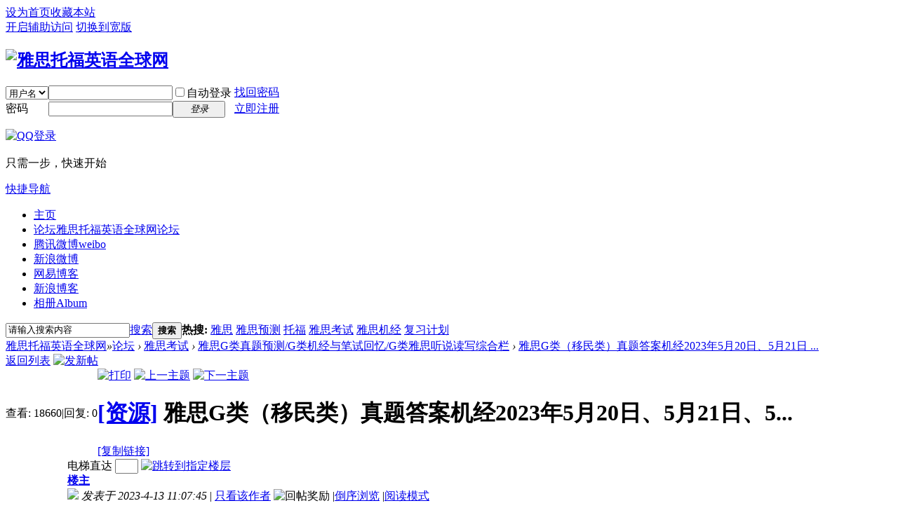

--- FILE ---
content_type: text/html; charset=utf-8
request_url: http://bbs.ieltstofelglobal.com/thread-260135-1-1.html
body_size: 58105
content:

<!DOCTYPE html PUBLIC "-//W3C//DTD XHTML 1.0 Transitional//EN" "http://www.w3.org/TR/xhtml1/DTD/xhtml1-transitional.dtd">
<html xmlns="http://www.w3.org/1999/xhtml">
<head>
<meta http-equiv="Content-Type" content="text/html; charset=utf-8" />
<title>雅思真题答案_托福真题答案_雅思G类（移民类）真题答案机经2023年5月20日、5月21日、5..._雅思G类真题预测/G类机经与笔试回忆/G类雅思听说读写综合栏_雅思托福英语全球网  </title>
<link href="http://bbs.ieltstofelglobal.com/thread-260135-1-1.html" rel="canonical" />
<meta name="keywords" content="新加坡雅思,马来西亚雅思,泰国雅思,雅思移民类,雅思G类_雅思真题答案_托福真题答案_雅思G类真题预测/G类机经与笔试回忆/G类雅思听说读写综合栏_雅思托福英语全球网" />
<meta name="description" content="雅思托福英语全球网_雅思真题答案_托福真题答案_雅思考试_雅思G类真题预测/G类机经与笔试回忆/G类雅思听说读写综合栏 " />
<meta name="generator" content="Discuz! X3.2" />
<meta name="author" content="Discuz! Team and Comsenz UI Team" />
<meta name="copyright" content="2001-2013 Comsenz Inc." />
<meta name="MSSmartTagsPreventParsing" content="True" />
<meta http-equiv="MSThemeCompatible" content="Yes" />
<base href="http://bbs.ieltstofelglobal.com/" /><link rel="stylesheet" type="text/css" href="data/cache/style_1_common.css?SI0" /><link rel="stylesheet" type="text/css" href="data/cache/style_1_forum_viewthread.css?SI0" /><link rel="stylesheet" id="css_extstyle" type="text/css" href="./template/default/style/t5/style.css" /><script type="text/javascript">var STYLEID = '1', STATICURL = 'static/', IMGDIR = 'static/image/common', VERHASH = 'SI0', charset = 'utf-8', discuz_uid = '0', cookiepre = 'arNc_2132_', cookiedomain = '', cookiepath = '/', showusercard = '1', attackevasive = '0', disallowfloat = 'newthread', creditnotice = '1|威望|,2|金钱|,3|贡献|', defaultstyle = './template/default/style/t5', REPORTURL = 'aHR0cDovL2Jicy5pZWx0c3RvZmVsZ2xvYmFsLmNvbS90aHJlYWQtMjYwMTM1LTEtMS5odG1s', SITEURL = 'http://bbs.ieltstofelglobal.com/', JSPATH = 'data/cache/', CSSPATH = 'data/cache/style_', DYNAMICURL = '';</script>
<script src="data/cache/common.js?SI0" type="text/javascript"></script>
<meta name="application-name" content="雅思托福英语全球网" />
<meta name="msapplication-tooltip" content="雅思托福英语全球网" />
<meta name="msapplication-task" content="name=论坛;action-uri=http://bbs.ieltstofelglobal.com/forum.php;icon-uri=http://bbs.ieltstofelglobal.com/static/image/common/bbs.ico" />
<link rel="archives" title="雅思托福英语全球网" href="http://bbs.ieltstofelglobal.com/archiver/" />
<script src="data/cache/forum.js?SI0" type="text/javascript"></script>		
<script src="/static/js/jquery-1.7.2.min.js" type="text/javascript" charset="utf-8"></script>
<link rel="stylesheet" type="text/css" id="index" href="data/cache/style_1_index.css?SI0" />
</head>

<body id="nv_forum" class="pg_viewthread" onkeydown="if(event.keyCode==27) return false;">
<div id="append_parent"></div><div id="ajaxwaitid"></div>
<div id="toptb" class="cl">
<div class="wp">
<div class="z"><a href="javascript:;"  onclick="setHomepage('http://bbs.ieltstofelglobal.com/');">设为首页</a><a href="http://bbs.ieltstofelglobal.com/"  onclick="addFavorite(this.href, '雅思托福英语全球网');return false;">收藏本站</a></div>
<div class="y">
<a id="switchblind" href="javascript:;" onClick="toggleBlind(this)" title="开启辅助访问" class="switchblind">开启辅助访问</a>
<a href="javascript:;" id="switchwidth" onClick="widthauto(this)" title="切换到宽版" class="switchwidth">切换到宽版</a>
</div>
</div>
</div>

<div id="qmenu_menu" class="p_pop blk" style="display: none;">
<div class="ptm pbw hm">
请 <a href="javascript:;" class="xi2" onclick="lsSubmit()"><strong>登录</strong></a> 后使用快捷导航<br />没有帐号？<a href="member.php?mod=register" class="xi2 xw1">立即注册</a>
</div>
<div id="fjump_menu" class="btda"></div></div><div id="hd">
<div class="wp">
<div class="hdc cl"><h2><a href="./" title="雅思托福英语全球网"><img src="static/image/common/logo.png" alt="雅思托福英语全球网" border="0" /></a></h2><script src="data/cache/logging.js?SI0" type="text/javascript"></script>
<form method="post" autocomplete="off" id="lsform" action="member.php?mod=logging&amp;action=login&amp;loginsubmit=yes&amp;infloat=yes&amp;lssubmit=yes" onsubmit="return lsSubmit();">
<div class="fastlg cl">
<span id="return_ls" style="display:none"></span>
<div class="y pns">
<table cellspacing="0" cellpadding="0">
<tr>
<td>
<span class="ftid">
<select name="fastloginfield" id="ls_fastloginfield" width="40" tabindex="900">
<option value="username">用户名</option>
<option value="email">Email</option>
</select>
</span>
<script type="text/javascript">simulateSelect('ls_fastloginfield')</script>
</td>
<td><input type="text" name="username" id="ls_username" autocomplete="off" class="px vm" tabindex="901" /></td>
<td class="fastlg_l"><label for="ls_cookietime"><input type="checkbox" name="cookietime" id="ls_cookietime" class="pc" value="2592000" tabindex="903" />自动登录</label></td>
<td>&nbsp;<a href="javascript:;" onclick="showWindow('login', 'member.php?mod=logging&action=login&viewlostpw=1')">找回密码</a></td>
</tr>
<tr>
<td><label for="ls_password" class="z psw_w">密码</label></td>
<td><input type="password" name="password" id="ls_password" class="px vm" autocomplete="off" tabindex="902" /></td>
<td class="fastlg_l"><button type="submit" class="pn vm" tabindex="904" style="width: 75px;"><em>登录</em></button></td>
<td>&nbsp;<a href="member.php?mod=register" class="xi2 xw1">立即注册</a></td>
</tr>
</table>
<input type="hidden" name="quickforward" value="yes" />
<input type="hidden" name="handlekey" value="ls" />
</div>

<div class="fastlg_fm y" style="margin-right: 10px; padding-right: 10px">
<p><a href="http://bbs.ieltstofelglobal.com/connect.php?mod=login&op=init&referer=forum.php%3Fmod%3Dviewthread%26tid%3D260135%26extra%3Dpage%253D1%26page%3D1&statfrom=login_simple"><img src="static/image/common/qq_login.gif" class="vm" alt="QQ登录" /></a></p>
<p class="hm xg1" style="padding-top: 2px;">只需一步，快速开始</p>
</div>
</div>
</form>

</div>

<div id="nv">
<a href="javascript:;" id="qmenu" onMouseOver="delayShow(this, function () {showMenu({'ctrlid':'qmenu','pos':'34!','ctrlclass':'a','duration':2});showForummenu(37);})">快捷导航</a>
<ul><li id="mn_N778f" ><a href="http://www.ieltstofelglobal.com" hidefocus="true" target="_blank"  >主页</a></li><li class="a" id="mn_forum" ><a href="forum.php" hidefocus="true" title="雅思托福英语全球网论坛"  >论坛<span>雅思托福英语全球网论坛</span></a></li><li id="mn_N8e09" ><a href="http://t.qq.com/yeyibinielts2011?preview" hidefocus="true" title="weibo"  >腾讯微博<span>weibo</span></a></li><li id="mn_N98b5" ><a href="http://weibo.com/234529098" hidefocus="true"  >新浪微博</a></li><li id="mn_N3698" ><a href="http://yeyibin2001.blog.163.com/" hidefocus="true"  >网易博客</a></li><li id="mn_Nd84c" ><a href="http://blog.sina.com.cn/u/1752153792" hidefocus="true"  >新浪博客</a></li><li id="mn_home" ><a href="home.php?mod=space&do=album" hidefocus="true" title="Album"  >相册<span>Album</span></a></li></ul>
</div>
<div class="p_pop h_pop" id="mn_userapp_menu" style="display: none"></div><div id="mu" class="cl">
</div><div id="scbar" class="scbar_narrow cl">
<form id="scbar_form" method="post" autocomplete="off" onsubmit="searchFocus($('scbar_txt'))" action="search.php?searchsubmit=yes" target="_blank">
<input type="hidden" name="mod" id="scbar_mod" value="search" />
<input type="hidden" name="formhash" value="ab5428f5" />
<input type="hidden" name="srchtype" value="title" />
<input type="hidden" name="srhfid" value="37" />
<input type="hidden" name="srhlocality" value="forum::viewthread" />
<table cellspacing="0" cellpadding="0">
<tr>
<td class="scbar_icon_td"></td>
<td class="scbar_txt_td"><input type="text" name="srchtxt" id="scbar_txt" value="请输入搜索内容" autocomplete="off" x-webkit-speech speech /></td>
<td class="scbar_type_td"><a href="javascript:;" id="scbar_type" class="xg1" onclick="showMenu(this.id)" hidefocus="true">搜索</a></td>
<td class="scbar_btn_td"><button type="submit" name="searchsubmit" id="scbar_btn" sc="1" class="pn pnc" value="true"><strong class="xi2">搜索</strong></button></td>
<td class="scbar_hot_td">
<div id="scbar_hot">
<strong class="xw1">热搜: </strong>

<a href="search.php?mod=forum&amp;srchtxt=%E9%9B%85%E6%80%9D&amp;formhash=ab5428f5&amp;searchsubmit=true&amp;source=hotsearch" target="_blank" class="xi2" sc="1">雅思</a>



<a href="search.php?mod=forum&amp;srchtxt=%E9%9B%85%E6%80%9D%E9%A2%84%E6%B5%8B&amp;formhash=ab5428f5&amp;searchsubmit=true&amp;source=hotsearch" target="_blank" class="xi2" sc="1">雅思预测</a>



<a href="search.php?mod=forum&amp;srchtxt=%E6%89%98%E7%A6%8F&amp;formhash=ab5428f5&amp;searchsubmit=true&amp;source=hotsearch" target="_blank" class="xi2" sc="1">托福</a>



<a href="search.php?mod=forum&amp;srchtxt=%E9%9B%85%E6%80%9D%E8%80%83%E8%AF%95&amp;formhash=ab5428f5&amp;searchsubmit=true&amp;source=hotsearch" target="_blank" class="xi2" sc="1">雅思考试</a>



<a href="search.php?mod=forum&amp;srchtxt=%E9%9B%85%E6%80%9D%E6%9C%BA%E7%BB%8F&amp;formhash=ab5428f5&amp;searchsubmit=true&amp;source=hotsearch" target="_blank" class="xi2" sc="1">雅思机经</a>



<a href="search.php?mod=forum&amp;srchtxt=%E5%A4%8D%E4%B9%A0%E8%AE%A1%E5%88%92&amp;formhash=ab5428f5&amp;searchsubmit=true&amp;source=hotsearch" target="_blank" class="xi2" sc="1">复习计划</a>

</div>
</td>
</tr>
</table>
</form>
</div>
<ul id="scbar_type_menu" class="p_pop" style="display: none;"><li><a href="javascript:;" rel="curforum" fid="37" >本版</a></li><li><a href="javascript:;" rel="forum" class="curtype">帖子</a></li><li><a href="javascript:;" rel="user">用户</a></li></ul>
<script type="text/javascript">
initSearchmenu('scbar', '');
</script>
</div>
</div>


<div id="wp" class="wp">
<script type="text/javascript">var fid = parseInt('37'), tid = parseInt('260135');</script>

<script src="data/cache/forum_viewthread.js?SI0" type="text/javascript"></script>
<script type="text/javascript">zoomstatus = parseInt(1);var imagemaxwidth = '600';var aimgcount = new Array();</script>

<style id="diy_style" type="text/css"></style>
<!--[diy=diynavtop]--><div id="diynavtop" class="area"></div><!--[/diy]-->
<div id="pt" class="bm cl">
<div class="z">
<a href="./" class="nvhm" title="首页">雅思托福英语全球网</a><em>&raquo;</em><a href="forum.php">论坛</a> <em>&rsaquo;</em> <a href="forum.php?gid=1">雅思考试</a> <em>&rsaquo;</em> <a href="forum-37-1.html">雅思G类真题预测/G类机经与笔试回忆/G类雅思听说读写综合栏</a> <em>&rsaquo;</em> <a href="thread-260135-1-1.html">雅思G类（移民类）真题答案机经2023年5月20日、5月21日 ...</a>
</div>
</div>

<style id="diy_style" type="text/css"></style>
<div class="wp">
<!--[diy=diy1]--><div id="diy1" class="area"></div><!--[/diy]-->
</div>

<div id="ct" class="wp cl">
<div id="pgt" class="pgs mbm cl ">
<div class="pgt"></div>
<span class="y pgb"><a href="forum-37-1.html">返回列表</a></span>
<a id="newspecial" onmouseover="$('newspecial').id = 'newspecialtmp';this.id = 'newspecial';showMenu({'ctrlid':this.id})" onclick="showWindow('newthread', 'forum.php?mod=post&action=newthread&fid=37')" href="javascript:;" title="发新帖"><img src="static/image/common/pn_post.png" alt="发新帖" /></a></div>



<div id="postlist" class="pl bm">
<table cellspacing="0" cellpadding="0">
<tr>
<td class="pls ptn pbn">
<div class="hm ptn">
<span class="xg1">查看:</span> <span class="xi1">18660</span><span class="pipe">|</span><span class="xg1">回复:</span> <span class="xi1">0</span>
</div>
</td>
<td class="plc ptm pbn vwthd">
<div class="y">
<a href="forum.php?mod=viewthread&amp;action=printable&amp;tid=260135" title="打印" target="_blank"><img src="static/image/common/print.png" alt="打印" class="vm" /></a>
<a href="forum.php?mod=redirect&amp;goto=nextoldset&amp;tid=260135" title="上一主题"><img src="static/image/common/thread-prev.png" alt="上一主题" class="vm" /></a>
<a href="forum.php?mod=redirect&amp;goto=nextnewset&amp;tid=260135" title="下一主题"><img src="static/image/common/thread-next.png" alt="下一主题" class="vm" /></a>
</div>
<h1 class="ts">
<a href="forum.php?mod=forumdisplay&amp;fid=37&amp;filter=typeid&amp;typeid=19">[资源]</a>
<span id="thread_subject">雅思G类（移民类）真题答案机经2023年5月20日、5月21日、5...</span>
</h1>
<span class="xg1">
<a href="thread-260135-1-1.html" onclick="return copyThreadUrl(this, '雅思托福英语全球网')" >[复制链接]</a>
</span>
</td>
</tr>
</table>


<table cellspacing="0" cellpadding="0" class="ad">
<tr>
<td class="pls">
</td>
<td class="plc">
</td>
</tr>
</table><div id="post_277343" ><table id="pid277343" class="plhin" summary="pid277343" cellspacing="0" cellpadding="0">
<tr>
<td class="pls" rowspan="2">
<div id="favatar277343" class="pls favatar">
<a name="newpost"></a> <a name="lastpost"></a><div class="pi">
<div class="authi"><a href="home.php?mod=space&amp;uid=1" target="_blank" class="xw1">admin</a>
</div>
</div>
<div class="p_pop blk bui card_gender_0" id="userinfo277343" style="display: none; margin-top: -11px;">
<div class="m z">
<div id="userinfo277343_ma"></div>
</div>
<div class="i y">
<div>
<strong><a href="home.php?mod=space&amp;uid=1" target="_blank" class="xi2">admin</a></strong>
<em>当前离线</em>
</div><dl class="cl">
<dt>积分</dt><dd><a href="home.php?mod=space&uid=1&do=profile" target="_blank" class="xi2">156484</a></dd>
</dl><div class="imicn">
<a href="home.php?mod=space&amp;uid=1&amp;do=profile" target="_blank" title="查看详细资料"><img src="static/image/common/userinfo.gif" alt="查看详细资料" /></a>
</div>
<div id="avatarfeed"><span id="threadsortswait"></span></div>
</div>
</div>
<div>
<div class="avatar" onmouseover="showauthor(this, 'userinfo277343')"><a href="home.php?mod=space&amp;uid=1" class="avtm" target="_blank"><img src="http://bbs.ieltstofelglobal.com/uc_server/avatar.php?uid=1&size=middle" /></a></div>
</div>
<div class="tns xg2"><table cellspacing="0" cellpadding="0"><th><p><a href="home.php?mod=space&uid=1&do=thread&type=thread&view=me&from=space" class="xi2"><span title="25153">2万</span></a></p>主题</th><th><p><a href="home.php?mod=space&uid=1&do=thread&type=reply&view=me&from=space" class="xi2"><span title="30135">3万</span></a></p>帖子</th><td><p><a href="home.php?mod=space&uid=1&do=profile" class="xi2"><span title="156484">15万</span></a></p>积分</td></table></div>

<p><em><a href="home.php?mod=spacecp&amp;ac=usergroup&amp;gid=1" target="_blank">管理员</a></em></p>


<p><span><img src="static/image/common/star_level3.gif" alt="Rank: 9" /><img src="static/image/common/star_level3.gif" alt="Rank: 9" /><img src="static/image/common/star_level1.gif" alt="Rank: 9" /></span></p>



<dl class="pil cl">
	<dt>积分</dt><dd><a href="home.php?mod=space&uid=1&do=profile" target="_blank" class="xi2">156484</a></dd>
</dl>

<dl class="pil cl"></dl><ul class="xl xl2 o cl">
<li class="pm2"><a href="home.php?mod=spacecp&amp;ac=pm&amp;op=showmsg&amp;handlekey=showmsg_1&amp;touid=1&amp;pmid=0&amp;daterange=2&amp;pid=277343&amp;tid=260135" onclick="showWindow('sendpm', this.href);" title="发消息" class="xi2">发消息</a></li>
</ul>
</div>
</td>
<td class="plc">
<div class="pi">
<div id="fj" class="y">
<label class="z">电梯直达</label>
<input type="text" class="px p_fre z" size="2" onkeyup="$('fj_btn').href='forum.php?mod=redirect&ptid=260135&authorid=0&postno='+this.value" onkeydown="if(event.keyCode==13) {window.location=$('fj_btn').href;return false;}" title="跳转到指定楼层" />
<a href="javascript:;" id="fj_btn" class="z" title="跳转到指定楼层"><img src="static/image/common/fj_btn.png" alt="跳转到指定楼层" class="vm" /></a>
</div>
<strong>
<a href="thread-260135-1-1.html"   id="postnum277343" onclick="setCopy(this.href, '帖子地址复制成功');return false;">
楼主</a>
</strong>
<div class="pti">
<div class="pdbt">
</div>
<div class="authi">
<img class="authicn vm" id="authicon277343" src="static/image/common/online_admin.gif" />
<em id="authorposton277343">发表于 2023-4-13 11:07:45</em>
<span class="pipe">|</span>
<a href="forum.php?mod=viewthread&amp;tid=260135&amp;page=1&amp;authorid=1" rel="nofollow">只看该作者</a>
<span class="none"><img src="static/image/common/arw_r.gif" class="vm" alt="回帖奖励" /></span>
<span class="pipe show">|</span><a href="forum.php?mod=viewthread&amp;tid=260135&amp;extra=page%3D1&amp;ordertype=1"  class="show">倒序浏览</a>
<span class="pipe show">|</span><a href="javascript:;" onclick="readmode($('thread_subject').innerHTML, 277343);" class="show">阅读模式</a>
</div>
</div>
</div><div class="pct"><style type="text/css">.pcb{margin-right:0}</style><div class="pcb">
 
<div class="t_fsz">
<table cellspacing="0" cellpadding="0"><tr><td class="t_f" id="postmessage_277343">
<div align="left"><font size="4"><font color="#8b0000"><strong><font face="宋体"><font face="宋体">雅思</font><font face="宋体">G类（移民类）真题答案机经</font></font></strong><strong><font face="宋体">202</font></strong><strong><font face="宋体">3</font></strong><strong><font face="宋体">年</font></strong><strong><font face="宋体">5月20日、5月21日、5月16日、5月17日、5月18日、5月19日</font></strong><strong><font face="宋体">雅思</font></strong><strong><font face="宋体"><font face="宋体">移民类</font><font face="宋体">G类</font></font></strong><strong><font face="宋体">真题答案范文机经</font></strong><strong><font face="宋体">（</font></strong><strong><font face="宋体"><font face="宋体">机考</font><font face="宋体">+纸质，</font></font></strong><strong><font face="宋体">快速提高</font></strong><strong><font face="宋体">1到3分</font></strong><strong><font face="宋体">）</font></strong><strong><font face="宋体">IELTS</font></strong><strong><font face="宋体"> <font face="宋体">General Training</font></font></strong><strong><font face="宋体">-</font></strong><strong><font face="宋体"><font face="宋体">雅思</font><font face="宋体">G类</font></font></strong><strong><font face="宋体">考试</font></strong><strong><font face="宋体">听说读写全科</font></strong><strong><font face="宋体">真题预测答案范文机经</font></strong><strong><font face="宋体">2023年</font></strong><strong><font face="宋体">5月20日、5月21日、5月16日、5月17日、5月18日、5月19日</font></strong><strong><font face="宋体">雅思移民类真题听力、口语、阅读、写作预测答案范文机经精准版</font></strong><strong><font face="宋体">IELTS </font></strong><strong><font face="宋体">General Training </font></strong><strong><font face="宋体">【</font></strong><strong><font face="宋体"><font face="宋体">快速提高</font><font face="宋体">1-3分,</font></font></strong><strong><font face="宋体">IRP</font></strong><strong><font face="宋体">小范围精准版，</font></strong><strong><font face="宋体">超高命中率】</font></strong><strong><font face="宋体">-</font></strong><strong><font face="宋体">雅思移民类</font></strong><strong><font face="宋体">G类考试</font></strong><strong><font face="宋体"><font face="宋体">真题答案</font><font face="宋体">2023年</font></font></strong><strong><font face="宋体">5月20日、5月21日、5月16日、5月17日、5月18日、5月19日</font></strong><strong><font face="宋体">雅思</font></strong><strong><font face="宋体">听力、口语、阅读、写作全科真题预测答案精准版</font></strong><strong><font face="宋体">、</font></strong><strong><font face="宋体"><font face="宋体">雅思移民</font><font face="宋体">G类听说读写答案范文机经小范围超高命中率精准版</font></font></strong><strong><font face="宋体">【</font></strong><strong><font face="宋体">剑桥雅思考官</font></strong><strong><font face="宋体">雅思真题预测</font></strong><strong><font face="宋体">IRP快速加分1-3分，一次性攻破雅思VIP资料</font></strong><strong><font face="宋体">】</font></strong><strong><font face="宋体">IELTS</font></strong><strong><font face="宋体"> <font face="宋体">General Training</font></font></strong><strong><font face="宋体">, </font></strong><strong><font face="宋体">Computer Based，Paper based</font></strong><strong><font face="宋体">紧跟考情</font></strong><strong><font face="宋体">雅思</font></strong><strong><font face="宋体">真题</font></strong><strong><font face="宋体">预测</font></strong><strong><font face="宋体">答案</font></strong><strong><font face="宋体"><font face="宋体">！听说读写全套</font><font face="宋体"> 场场命中</font></font></strong><strong><font face="宋体">90%-100%</font></strong><strong><font face="宋体">！</font></strong><strong><font face="宋体">精准</font></strong><strong><font face="宋体">小范围</font></strong></font></font></div><div align="left"><strong><font face="宋体"><font size="4"><font color="#8b0000"> </font></font></font></strong></div><div align="left"><font size="4"><font color="#8b0000"><strong><font face="宋体">IELTS</font></strong><strong><font face="宋体"> <font face="宋体">General Trainin</font></font></strong><strong><font face="宋体">g</font></strong><strong><font face="宋体"><font face="宋体">雅思移民类</font><font face="宋体">G类真题答案机经</font></font></strong><strong><font face="宋体">202</font></strong><strong><font face="宋体">3</font></strong><strong><font face="宋体">年</font></strong><strong><font face="宋体">5月20日、5月21日、5月16日、5月17日、5月18日、5月19日</font></strong><strong><font face="宋体">雅思</font></strong><strong><font face="宋体">移民类</font></strong><strong><font face="宋体">G类真题答案</font></strong><strong><font face="宋体"><font face="宋体">范文机经</font><font face="宋体">(纸质+机考,</font></font></strong><strong><font face="宋体"><font face="宋体">快速提高雅思</font><font face="宋体">1-3分</font></font></strong><strong><font face="宋体">)</font></strong><strong><font face="宋体">-</font></strong><strong><font face="宋体"><font face="宋体">快速提高雅思</font><font face="宋体">1-3分</font></font></strong><strong><font face="宋体">、</font></strong><strong><font face="宋体"><font face="宋体">雅思移民类（</font><font face="宋体">G类）听力、口语、阅读、写作全科真题预测题目完整答案范文机经</font></font></strong><strong><font face="宋体"><font face="宋体">【全球网雅思真预测</font><font face="宋体">IRP</font></font></strong><strong><font face="宋体">小范围精准版</font></strong><strong><font face="宋体">，</font></strong><strong><font face="宋体">剑桥雅思考官专家权威发布</font></strong><strong><font face="宋体"><font face="宋体">】一次性攻破雅思，雅思移民</font><font face="宋体">G类真题答案快速提高1-3分Pass IELTS Higher,IELTS Killer，</font></font></strong><strong><font face="宋体">IELTS</font></strong><strong><font face="宋体"> <font face="宋体">General Training, Paper+ </font></font></strong><strong><font face="宋体">Computer -delivered test</font></strong></font></font></div><div align="left"><strong><font face="宋体"><font size="4"><font color="#8b0000"> </font></font></font></strong></div><div align="left"><font size="4"><font color="#8b0000"><strong><font face="宋体">超高命中率雅思真题预测机经</font><font face="宋体">IRP适用纸质+机考：全球六大雅思考区分开，A类、G类分开，都有各自IRP雅思A类、G类听力、口语、写作、阅读真题预测及完整答案，具体请进入</font></strong><a href="http://bbs.ieltstofelglobal.com/thread-32-1-1.html" target="_blank"><strong><font face="宋体">http://bbs.ieltstofelglobal.com/thread-32-1-1.html</font></strong></a><strong> </strong><strong>或者</strong><strong><font face="宋体">咨询个人微信</font><font face="宋体">504918228,ieltstofel3或者ielts2013，</font></strong><strong>咨询</strong><strong> <font face="宋体">QQ26346059, QQ504918228,或者加公共微信平台ieltstofel,ielts</font></strong><strong>toefl6688</strong><strong>,</strong><strong>ieltsglobal</strong></font></font></div><div align="left"><strong><font face="宋体"><font size="4"><font color="#8b0000"> </font></font></font></strong></div><div align="left"><font size="4"><font color="#8b0000"><strong><font face="宋体"><font face="宋体">本文超高命中率雅思真题预测机经适用机考</font><font face="宋体">+纸质：</font></font></strong><strong><font face="宋体">加拿大</font></strong><strong><font face="宋体">（多伦多、温哥华、</font></strong><strong><font face="宋体">列治文、</font></strong><strong><font face="宋体">渥太华、蒙特利尔、卡尔加里、温伯尼等城市）、</font></strong><strong><font face="宋体">美国</font></strong><font face="宋体">（</font><strong><font face="宋体">纽约</font></strong><strong><font face="宋体">州</font></strong><strong><font face="宋体">、</font></strong><strong><font face="宋体">德克萨斯州</font></strong><strong><font face="宋体">、</font></strong><strong><font face="宋体">加州、纽约、</font></strong><strong><font face="宋体">旧金山、洛杉矶、华盛顿</font></strong><strong><font face="宋体">等城市）</font></strong><strong><font face="宋体">等北美雅思考区</font></strong><font face="宋体">；</font><strong><font face="宋体">北京、</font></strong><strong><font face="宋体">西安、</font></strong><strong><font face="宋体">上海、广州、海口、郑州、</font></strong><strong><font face="宋体">深圳、</font></strong><strong><font face="宋体">南京、珠海、</font></strong><strong><font face="宋体">南昌、</font></strong><strong><font face="宋体">南通、温州、宁波、</font></strong><strong><font face="宋体">青岛、济南、</font></strong><strong><font face="宋体">太原、</font></strong><strong><font face="宋体">厦门、</font></strong><strong><font face="宋体">苏州、重庆、长沙、石家庄、兰州、南宁、</font></strong><strong><font face="宋体">西宁、</font></strong><strong><font face="宋体">扬州、长春、</font></strong><strong><font face="宋体">常州、</font></strong><strong><font face="宋体">宁波、</font></strong><strong><font face="宋体">无锡、泸州、杭州、昆明、武汉、成都、贵阳、福州、合肥、三亚、大连、</font></strong><strong><font face="宋体">天津、沈阳、</font></strong><strong><font face="宋体">哈尔滨、晋中、</font></strong><strong><font face="宋体">呼和浩特</font></strong><strong><font face="宋体">、</font></strong><strong><font face="宋体">广汉、贵阳、中山</font></strong><strong><font face="宋体">等</font></strong><strong><font face="宋体">中国国内</font></strong><strong><font face="宋体"><font face="宋体">雅思考区</font><font face="宋体">;</font></font></strong><strong><font face="宋体"><font face="宋体">大洋洲国家</font><font face="宋体">-</font></font></strong><strong><font face="宋体"><font face="宋体">澳大利亚墨尔本、悉尼、堪培拉、布里斯本、阿德莱德、珀斯、黄金海岸和冲浪者天堂等澳洲城市</font><font face="宋体">,新西兰奥克兰、惠林顿、基督城、但尼丁、皇后镇等</font></font></strong><strong><font face="宋体">新西兰</font></strong><strong><font face="宋体"><font face="宋体">地区国家</font><font face="宋体">,</font></font></strong><font face="宋体">斐济、巴布亚新几内亚</font><font face="宋体">、</font><font face="宋体">所罗门群岛、</font><font face="宋体">关岛、</font><font face="宋体">法属玻利</font><font face="宋体">等大洋洲国家</font><font face="宋体">；</font><strong><font face="宋体">欧洲雅思考区</font></strong><font face="宋体">(英国,法国，德国、西班牙、意大利、瑞典、希腊、挪威、瑞士、荷兰、爱儿兰等)；</font><strong><font face="宋体">亚太考区（</font></strong><font face="宋体"><font face="宋体">香港</font><font face="宋体">,</font></font><font face="宋体">泰国（曼谷等城市）、</font><font face="宋体"><font face="宋体">新加坡</font><font face="宋体">,马来西亚、菲律宾、</font></font><font face="宋体">迪拜、</font><font face="宋体"><font face="宋体">日本</font><font face="宋体">,韩国,澳门,台湾等</font></font><strong><font face="宋体">）</font></strong><font face="宋体">；</font><strong><font face="宋体">非洲雅思考区，中东雅思考区，南美雅思考区</font></strong><font face="宋体"><font face="宋体">等其他考区的同学</font><font face="宋体">,本预测资料100%适合复习.雅思考试是全球性的,统一由英国雅思考试中心出题,因此题库是一样的.预测不是一两个题目,而是个范围,由一定数量题目组成,是考试复习的重点和最可能考到的题目,希望大家按照预测认真准备,提高复习效率和质量,有的放矢,切中肯綮.本预测里面的口语，写作，听力预测题目和范围也是未来几个月的复习重点范围，后面考试的同学请按照此内容先复习。</font></font></font></font></div><div align="left"><strong><font face="宋体"><font size="4"><font color="#8b0000"> </font></font></font></strong></div><div align="left"><font size="4"><font color="#8b0000"><strong><font face="宋体">本预测里面的所有口语</font><font face="宋体">Part 1-3、A/G类大小写作题目地道原创答案范文、听力预测版本号内容答案和阅读预测对应机经内容答案（整理好的阅读和听力机经）IRP会员有提供，可以快速提高1-3分，具体请进入</font></strong><a href="http://bbs.ieltstofelglobal.com/thread-32-1-1.html" target="_blank"><strong><font face="宋体">http://bbs.ieltstofelglobal.com/thread-32-1-1.html</font></strong></a><strong> </strong><strong>或者</strong><strong><font face="宋体">咨询个人微信</font><font face="宋体">504918228,ieltstofel3或者ielts2013，</font></strong><strong>咨询</strong><strong> <font face="宋体">QQ26346059, QQ504918228,或者加公共微信平台ieltstofel,ielts</font></strong><strong>toefl6688</strong><strong>,</strong><strong>ieltsglobal</strong></font></font></div><div align="left"><strong><font size="4"><font color="#8b0000"> </font></font></strong></div><div align="left"><strong><font size="4"><font color="#8b0000"> </font></font></strong></div><div align="left"><font size="4"><font color="#8b0000"><strong><font face="宋体">中国、澳洲、亚太、北美、欧洲、中东地区、非洲、南美洲等各考区精准雅思</font><font face="宋体">A类G类真题预测机经汇总</font></strong><strong>2023年4月5月6月7月8月9月10月11月12月至2024年1月2月3月4月至12月</strong><strong><font face="宋体">雅思</font><font face="宋体">a类g类真题预测答案范文机经请进入</font></strong><a href="http://bbs.ieltstofelglobal.com/thread-231231-1-1.html" target="_blank"><strong><font face="宋体">http://bbs.ieltstofelglobal.com/thread-231231-1-1.html</font></strong></a><strong>或者</strong><strong><font face="宋体">咨询个人微信</font><font face="宋体">504918228,ieltstofel3或者ielts2013，</font></strong><strong>咨询</strong><strong> <font face="宋体">QQ26346059, QQ504918228,或者加公共微信平台ieltstofel,ielts</font></strong><strong>toefl6688</strong><strong>,</strong><strong>ieltsglobal</strong></font></font></div><div align="left"><font face="宋体"><font size="4"><font color="#8b0000"> </font></font></font></div><div align="left"><font size="4"><font color="#8b0000"><font face="宋体"><font face="宋体">全球各大考区最高命中率的雅思</font><font face="宋体">A类G类真题预测-雅思全球网专家提供紧跟考情的每一场考试，口语命中率为99%-100%,听力命中率为95%-100%，写作和阅读旧题命中率90-100%。 </font></font></font></font></div><div align="left"><strong><font face="宋体"><font size="4"><font color="#8b0000"> </font></font></font></strong></div><div align="left"><font size="4"><font color="#8b0000"><strong><font face="宋体">IRP既是紧跟考情最精准的针对每一场雅思考试的真题题目组成的预测，也是雅思考试最重要的的最新真题题库复习内容整理，一举两得 ，快速提高1到3分</font></strong></font></font></div><div align="left"><strong><font face="宋体"><font size="4"><font color="#8b0000"> </font></font></font></strong></div><div align="left"><font size="4"><font color="#8b0000"><strong><font face="宋体">IRP内容：小范围的,适合时间少的同学冲刺</font></strong></font></font></div><div align="left"><strong><font face="宋体"><font size="4"><font color="#8b0000"> </font></font></font></strong></div><div align="left"><font size="4"><font color="#8b0000"><font face="宋体">1.写作:最前面第1到10题,每一题目都有同一题材的2到4个TOPICS,可以选择其中一个准备,一般第一个最重要。</font><font face="宋体">IRP会员资料里面</font><font face="宋体"><font face="宋体">每个写作题目有</font><font face="宋体">2-4篇地道剑桥风格的答案范文</font></font><font face="宋体">。</font></font></font></div><div align="left"><font face="宋体"><font size="4"><font color="#8b0000"> </font></font></font></div><div align="left"><font face="宋体"><font size="4"><font color="#8b0000"> </font></font></font></div><div align="left"><font size="4"><font color="#8b0000"><font face="宋体">2.听力:听力按照重点先后排列,根据自己的时间来取舍,主要背“最重点&quot; V1</font><font face="宋体">4</font><font face="宋体">0*** ;V1</font><font face="宋体">3</font><font face="宋体">0***最前面各20个号</font><font face="宋体">，</font><font face="宋体">IRP资料都全部配有详细答案</font><font face="宋体">、</font><font face="宋体">听力机经词汇场景。</font></font></font></div><div align="left"><font face="宋体"><font size="4"><font color="#8b0000"> </font></font></font></div><div align="left"><font face="宋体"><font size="4"><font color="#8b0000"> </font></font></font></div><div align="left"><font size="4"><font color="#8b0000"><font face="宋体">3.口语:时间少的同学准备最重点前面1次最新调整(更新版)的就行，时间充裕的同学最重点往下多准备一些。（比如最前面第一次小更新里面有个10几个topics，以准备Part 2为主,Part1和Part3 稍微准备,IRP资料都全部配有详细答案）</font></font></font></div><div align="left"><font face="宋体"><font size="4"><font color="#8b0000"> </font></font></font></div><div align="left"><font size="4"><font color="#8b0000"><font face="宋体">4.阅读:直接看最重点那10几篇</font><font face="宋体">，</font><font face="宋体">IRP</font><font face="宋体">会员</font><font face="宋体">资料都全部配有</font><font face="宋体">原文文章、题目和</font><font face="宋体">详细答案</font><font face="宋体">解析。</font></font></font></div><div align="left"><font face="宋体"><font size="4"><font color="#8b0000"> </font></font></font></div><div align="left"><strong><font face="宋体"><font size="4"><font color="#8b0000"> </font></font></font></strong></div><div align="left"><strong><font size="4"><font color="#8b0000"> </font></font></strong></div><div align="left"><font size="4"><font color="#8b0000"><strong><font face="宋体"><font face="宋体">冲刺加急最小范文</font><font face="宋体">IRP资料内容：小范围的,适合时间少的同学冲刺</font></font></strong></font></font></div><div align="left"><strong><font face="宋体"><font size="4"><font color="#8b0000"> </font></font></font></strong></div><div align="left"><font size="4"><font color="#8b0000"><font face="宋体">1.写作:最前面第1到5题,每一题目都有同一题材的2到4个TOPICS,可以选择其中一个准备,一般第一个最重要。</font><font face="宋体">IRP会员资料里面</font><font face="宋体"><font face="宋体">每个写作题目有</font><font face="宋体">2-4篇地道剑桥风格的答案范文</font></font><font face="宋体">。</font></font></font></div><div align="left"><font face="宋体"><font size="4"><font color="#8b0000"> </font></font></font></div><div align="left"><font size="4"><font color="#8b0000"><font face="宋体">2.听力:听力按照重点先后排列,根据自己的时间来取舍,主要背“最重点&quot; V1</font><font face="宋体">4</font><font face="宋体">0*** ;V1</font><font face="宋体">3</font><font face="宋体">0***最前面20个号</font><font face="宋体">，</font><font face="宋体">IRP资料都全部配有详细答案</font><font face="宋体">、</font><font face="宋体">听力机经词汇场景。</font></font></font></div><div align="left"><font face="宋体"><font size="4"><font color="#8b0000"> </font></font></font></div><div align="left"><font face="宋体"><font size="4"><font color="#8b0000"> </font></font></font></div><div align="left"><font size="4"><font color="#8b0000"><font face="宋体">3.口语:时间少的同学准备最重点前面1次最新调整(更新版)的就行，里面有个10几个topics，以准备Part 2为主,Part1和Part3 稍微准备,IRP资料都全部配有详细答案</font><font face="宋体">。</font></font></font></div><div align="left"><font face="宋体"><font size="4"><font color="#8b0000"> </font></font></font></div><div align="left"><font size="4"><font color="#8b0000"><font face="宋体">4.阅读:直接看最重点前面那5到10篇</font><font face="宋体">，</font><font face="宋体">IRP</font><font face="宋体">会员</font><font face="宋体">资料都全部配有</font><font face="宋体">原文文章、题目和</font><font face="宋体">详细答案</font><font face="宋体">解析。</font></font></font></div><div align="left"><strong><font face="宋体"><font size="4"><font color="#8b0000"> </font></font></font></strong></div><div align="left"><strong><font face="宋体"><font size="4"><font color="#8b0000"> </font></font></font></strong></div><div align="left"><font size="4"><font color="#8b0000"><strong><font face="宋体">他山之石，可以攻玉，雅思</font><font face="宋体">4个7分、4个8分、4个6分等课程助您圆梦大洋彼岸！2023-2024年雅思VIP一对一课程抢报名倒计时！详细内容请进入<a href="http://bbs.ieltstofelglobal.com/thread-253036-1-1.html" target="_blank">http://bbs.ieltstofelglobal.com/thread-253036-1-1.html</a>互动咨询微信：504918228,ieltstofel3,ielts2013;互动咨询QQ：504918228,26346059,450784339;公共微信：ieltstofel</font></strong><strong>,ielts</strong><strong>toefl6688</strong><strong>,</strong><strong>ieltsglobal</strong></font></font></div><div align="left"><font size="4"><font color="#8b0000"> </font></font></div><div align="left"><font size="4"><font color="#8b0000"> </font></font></div><div align="left"><font size="4"><font color="#8b0000"><strong><font face="宋体">最新雅思成绩出炉</font><font face="宋体">!最新短时间内提高雅思总分1分到4分，雅思4个6分、4个7分,4个8分详细实用经验请进入</font></strong><a href="http://bbs.ieltstofelglobal.com/forum-45-1.html" target="_blank"><strong><u><font face="宋体">http://bbs.ieltstofelglobal.com/forum-45-1.html</font></u></strong></a><strong><font face="宋体">或请加微信</font><font face="宋体">504918228, ieltstofel3，ielts2013,或QQ504918228，QQ26346059</font></strong></font></font></div><div align="left"><strong><font face="宋体"><font size="4"><font color="#8b0000"> </font></font></font></strong></div><div align="left"><font size="4"><font color="#8b0000"><strong><font face="宋体">&nbsp; &nbsp;</font></strong><strong><font face="宋体"><br />
</font></strong><strong><font face="宋体"><font face="宋体">雅思</font><font face="宋体">4个7分经典VIP一对一课程:语言实力内存提升+快速提分技能+精准预测IRP </font></font></strong><a href="http://bbs.ieltstofelglobal.com/thread-9812-1-1.html" target="_blank"><strong><font face="宋体"><font face="宋体">http://bbs.ieltstofelglobal.com/thread-9812-1-1.html</font></font></strong></a><strong><font face="宋体"> </font></strong></font></font></div><div align="left"><strong><font face="宋体"><font size="4"><font color="#8b0000"> </font></font></font></strong></div><div align="left"><font size="4"><font color="#8b0000"><strong><font face="宋体"><font face="宋体">雅思冲刺快速加分套餐系列</font><font face="宋体">1888-2588元起：IRP资料+1对1辅导请进入</font></font></strong></font></font></div><div align="left"><font size="4"><font color="#8b0000"><a href="http://bbs.ieltstofelglobal.com/thread-193148-1-1.html" target="_blank"><strong><font face="宋体"><font face="宋体">http://bbs.ieltstofelglobal.com/thread-193148-1-1.html</font></font></strong></a><strong><font face="宋体"> </font></strong></font></font></div><div align="left"><font face="宋体"><font size="4"><font color="#8b0000"> </font></font></font></div><div align="left"><font size="4"><font color="#8b0000"><strong><font face="宋体">历任雅思考官和金牌雅思培训老师</font><font face="宋体">Edward艾华师最新提醒:</font></strong><font face="宋体">最近一段时间以来</font> <font face="宋体">,雅思口语题目和写作题目经常互相借用,拼凑组合,特别是新的写作题目经常取自于口语话题,这其实是好现象,说明我们的口语和写作是可以一起准备的,不要把他们孤立开来,Edward的IRP资料的口语和写作答案和范文</font><a href="http://bbs.ieltstofelglobal.com/thread-32-1-1.html" target="_blank"><strong><font face="宋体">http://bbs.ieltstofelglobal.com/thread-32-1-1.html</font></strong></a> <font face="宋体">是可以互相套用的</font><font face="宋体">.</font></font></font></div><div align="left"><font size="4"><font color="#8b0000"><strong><font face="宋体"><font face="宋体">每年都有人传闻哪个月会换题或者出新题，特别是</font><font face="宋体">1月3月5月9月份说要出新题，而实际上每一年每个月考出来都是90%旧题。原因是：全世界有6大考区，而只有一个剑桥考试中心几个人在出题，每个考区一周平均要出一份考卷，一个月出24份考卷，考官如何保证达到难度一样呢，如何保证新题难度、准确度和评价机制公平呢，所以只能是20年来的题库旧题目的有效组合，每份雅思考卷90%是旧题目,新题不能超出10%。</font></font></strong></font></font></div><div align="left"><font size="4"><font color="#8b0000"><strong><font face="宋体"><font face="宋体">雅思考试历年历次每一场雅思考试用事实再次证明了</font><font face="宋体">Edward的预测和判断是正确的:</font></font></strong></font></font></div><div align="left"><font size="4"><font color="#8b0000"><font face="宋体">雅思考试有题库，新题目增加每次只有一点点。</font></font></font></div><div align="left"><font size="4"><font color="#8b0000"><font face="宋体"><font face="宋体">其实一整年</font><font face="宋体">(或者半年)每一场雅思考试试卷英国剑桥雅思考试中心都基本提前安排好了,是有一定规律性的。</font></font><font face="宋体"><font face="宋体">每一份雅思考试试题其实是大部分旧题目</font><font face="宋体">+个别新题目的重新组合，听力80%-100%是旧题,写作90%-100%旧题目或者旧题目改造组合,换汤不换药,口语99%-100%旧题目,阅读80-100%旧题目。70%次考试难度适中，20%次考试稍难，较难占10%次， 202</font></font><font face="宋体">3</font><font face="宋体"><font face="宋体">年</font><font face="宋体">-202</font></font><font face="宋体">4</font><font face="宋体"><font face="宋体">年雅思不会有什么明显变化</font><font face="宋体">--难度,题型是不会变的,最多是根据每场具体情况增加修改点题库的题目。有鉴于此，Edward研发了IRP资料</font></font></font></font></div><div align="left"><font size="4"><font color="#8b0000"><font face="宋体">&nbsp;&nbsp;IRP资料就是最新雅思考试题库和最新预测的符合剑桥雅思思维的地道原创答案范文,就是把口语和写作所有预测题目的答案范文、听力机经预测版本号的内容答案及阅读预测对应的阅读机经内容答案等都整理好，抓住复习重点，提高复习效率和质量。</font></font></font></div><div align="left"><font size="4"><font color="#8b0000"><font face="宋体"><font face="宋体">题目和答案范文是按照重点先后排列的</font><font face="宋体">,可以根据自己时间取舍，阅读和听力还提供出题考点替换词汇和各题型解题方法。IRP主要看和背口语“最重点”（有时间加一级重点）答案，写作范文简捷版本、听力预测机经、阅读预测机经“最重点”（“一般重点”），一般能帮助提高总分1-3分，根据每个人复习和消化程度。</font></font></font></font></div><div align="left"><font size="4"><font color="#8b0000"><font face="宋体"><font face="宋体">分为最重点</font><font face="宋体">,一般重点,次重点,有时间看看等…你时间越多,复习越全面</font></font><font face="宋体">,</font><font face="宋体">具体请进入</font><a href="http://bbs.ieltstofelglobal.com/thread-32-1-1.html" target="_blank"><font face="宋体"><font face="宋体">http://bbs.ieltstofelglobal.com/thread-32-1-1.html</font></font></a></font></font></div><div align="left"><font size="4"><font color="#8b0000"><strong><font face="宋体"><font face="宋体">注意</font><font face="宋体">:剑桥1,2,3,4,5,6,7,8,9,10,11,12,13,14</font></font></strong><strong><font face="宋体">,15,16</font></strong><strong><font face="宋体"><font face="宋体">系列真题书</font><font face="宋体">,都只是考试的样卷,供学生熟悉考试的作用,而真正雅思考试是不能考里面的内容的，真正的考试题库就是我们的IRP资料！</font></font></strong></font></font></div><div align="left"><font size="4"><font color="#8b0000"><font face="宋体">2013年至202</font><font face="宋体">3</font><font face="宋体"><font face="宋体">年连续每一场考试都全部预测中听力阅读旧题（大部分是三旧一新，四旧的）</font><font face="宋体">,预测中大作文题目素材及99%-100%口语题目,恭喜看我们预测的所有考生们! </font></font></font></font></div><div align="left"><font size="4"><font color="#8b0000"><strong>最近几场雅思预测和考试反馈请进入最近几场雅思预测和考试反馈请进入</strong><a href="http://bbs.ieltstofelglobal.com/forum-39-1.html" target="_blank"><strong><font face="宋体">http://bbs.ieltstofelglobal.com/forum-39-1.html</font></strong></a><strong>和</strong><a href="http://bbs.ieltstofelglobal.com/forum-36-1.html" target="_blank"><strong><font face="宋体">http://bbs.ieltstofelglobal.com/forum-36-1.html</font></strong></a><strong> </strong></font></font></div><div align="left"><font size="4"><font color="#8b0000"><strong><font face="宋体"><font face="宋体">口语预测话题按照重点先后顺序排列，可以根据自己的时间取舍</font><font face="宋体">,新调整和新增题目已标出(最重点)。没时间的看：雅思新口语题库高频必考口语题目。时间充裕的同学最重点往下多准备一些，比如近期高频必考口语新题目，考前冲刺特重点。以准备Part 2为主,Part1和Part3 稍微浏览准备,IRP资料都全部配有详细答案）</font></font></strong></font></font></div><div align="left"><font size="4"><font color="#8b0000"><strong><font face="宋体">雅思口语新题库出炉：最重要话题</font></strong></font></font></div><div align="left"><font size="4"><font color="#8b0000">I. <strong><font face="宋体">最新雅思口语题库高频必考题目</font><font face="宋体">(Part2-3 按照重点先后顺序排列)</font></strong></font></font></div><div align="left"><font size="4"><font color="#8b0000"><strong><font face="宋体">1.</font></strong><strong><font face="宋体">Part 2 Describe a time when you received some money as a gift.</font></strong></font></font></div><div align="left"><font size="4"><font color="#8b0000"><font face="宋体">You should say:</font></font></font></div><div align="left"><font size="4"><font color="#8b0000"><font face="宋体">who gave it to you</font></font></font></div><div align="left"><font size="4"><font color="#8b0000"><font face="宋体">what the occasion was</font></font></font></div><div align="left"><font size="4"><font color="#8b0000"><font face="宋体">how you felt</font></font></font></div><div align="left"><font size="4"><font color="#8b0000"><font face="宋体">and explain what you did with the money.</font></font></font></div><div align="left"><font face="宋体"><font size="4"><font color="#8b0000"> </font></font></font></div><div align="left"><font size="4"><font color="#8b0000"><strong><font face="宋体">Part3 </font></strong><font face="宋体">In your country, do parents give children money for doing housework?</font><font face="宋体"> </font><font face="宋体">Is it important for children to have a right attitude towards money?</font><font face="宋体"> </font><font face="宋体">What do you think of the saying: love of the money is the root of all evil？Is it important to teach children how to manage their pocket money?</font><font face="宋体"> </font><font face="宋体">What kinds of occasions require people to send money as gifts?</font></font></font></div><div align="left"><strong><font face="宋体"><font size="4"><font color="#8b0000"> </font></font></font></strong></div><div align="left"><font size="4"><font color="#8b0000"><strong><font face="宋体">2.Part 2 </font></strong><strong><font face="宋体">Describe an English lesson that you enjoyed.</font></strong></font></font></div><div align="left"><font size="4"><font color="#8b0000"><font face="宋体">You should say:</font></font></font></div><div align="left"><font size="4"><font color="#8b0000"><font face="宋体">When it was</font></font></font></div><div align="left"><font size="4"><font color="#8b0000"><font face="宋体">What it was about</font></font></font></div><div align="left"><font size="4"><font color="#8b0000"><font face="宋体">What happened</font></font></font></div><div align="left"><font size="4"><font color="#8b0000"><font face="宋体">And explain why you liked it</font></font></font></div><div align="left"><font size="4"><font color="#8b0000"><strong>Part 3 </strong>What do you think makes a good lesson? Do you think it's important to study a foreign language?What are some reasons why people learn a foreign language?How would you assess your own language ability?What do you think is the most difficult part of learning another language?</font></font></div><div align="left"><font size="4"><font color="#8b0000"> </font></font></div><div align="left"><font size="4"><font color="#8b0000"><strong><font face="宋体">3.Part 2 </font></strong><strong><font face="宋体">Describe an advertisement that you don’t like.</font></strong></font></font></div><div align="left"><font size="4"><font color="#8b0000"><font face="宋体">You should say:</font><font face="宋体"><br />
</font><font face="宋体">When did you see it?</font><font face="宋体"><br />
</font><font face="宋体">What is it about?</font><font face="宋体"><br />
</font><font face="宋体">Where you saw it/how you came to know about it?</font><font face="宋体"><br />
</font><font face="宋体">Why you didn’t like it?</font></font></font></div><div align="left"><strong><font face="宋体"><font size="4"><font color="#8b0000"> </font></font></font></strong></div><div align="left"><font size="4"><font color="#8b0000"><strong><font face="宋体">Part 3</font></strong><font face="宋体"> </font><font face="宋体">How do advertisements attract attention?</font></font></font></div><div align="left"><font size="4"><font color="#8b0000"><font face="宋体">Do you think advertisements actually influence people to buy things? And How?</font><font face="宋体"> </font><font face="宋体">Do you think there should be controls on advertising?</font><font face="宋体"> </font><font face="宋体">Do you think that advertisements for products that harm the health, such as cigarettes, should be allowed?</font><font face="宋体"> </font><font face="宋体">What kinds of products are most often ,most easily promoted by false advertising?</font></font></font></div><div align="left"><strong><font size="4"><font color="#8b0000"> </font></font></strong></div><div align="left"><font size="4"><font color="#8b0000"><strong><font face="宋体">4.Part 2 </font></strong><strong><font face="宋体">Describe a website you often visit</font></strong><strong><font face="宋体">/you would like to visit</font></strong></font></font></div><div align="left"><font size="4"><font color="#8b0000"><font face="宋体">You should say:</font></font></font></div><div align="left"><font size="4"><font color="#8b0000"><font face="宋体">what type of website it is</font></font></font></div><div align="left"><font size="4"><font color="#8b0000"><font face="宋体">how often you visit this website</font></font></font></div><div align="left"><font size="4"><font color="#8b0000"><font face="宋体">what services or information it offers</font></font></font></div><div align="left"><font size="4"><font color="#8b0000"><font face="宋体">and explain why you think this website is useful. </font></font></font></div><div align="left"><font face="宋体"><font size="4"><font color="#8b0000"> </font></font></font></div><div align="left"><font size="4"><font color="#8b0000"><strong><font face="宋体">Part 3 </font></strong><font face="宋体">Do elderly people use the Internet very much? </font><font face="宋体">What do you do on the Internet? Do you think parents should supervise their children when the children use the Internet?Why do children nowadays start using the Internet very early?</font></font></font></div><div align="left"><font face="宋体"><font size="4"><font color="#8b0000"> </font></font></font></div><div align="left"><font size="4"><font color="#8b0000"><strong><font face="宋体">5.Part 2 Describe your favorite place in your house where you can relax</font></strong><font face="宋体"><br />
</font><font face="宋体">You should say:</font></font></font></div><div align="left"><font size="4"><font color="#8b0000"><font face="宋体">Where it is</font></font></font></div><div align="left"><font size="4"><font color="#8b0000"><font face="宋体">What it is like</font></font></font></div><div align="left"><font size="4"><font color="#8b0000"><font face="宋体">What you enjoy doing there</font></font></font></div><div align="left"><font size="4"><font color="#8b0000">And explain why you feel relaxed at this place</font></font></div><div align="left"><font size="4"><font color="#8b0000"><strong>Part 3 </strong>Why is it difficult for some people to relax?What are the benefits of doing exercise?Do people in your country exercise after they work? </font></font></div><div align="left"><font face="宋体"><font size="4"><font color="#8b0000"> </font></font></font></div><div align="left"><font size="4"><font color="#8b0000"><strong><font face="宋体">6.Part 2 </font></strong><strong><font face="宋体">Describe a piece of technology that you find difficult to use.</font></strong></font></font></div><div align="left"><font size="4"><font color="#8b0000"><font face="宋体">You should say:</font></font></font></div><div align="left"><font size="4"><font color="#8b0000"><font face="宋体">When did you get it?</font></font></font></div><div align="left"><font size="4"><font color="#8b0000"><font face="宋体">What did you get it for?</font></font></font></div><div align="left"><font size="4"><font color="#8b0000"><font face="宋体">How often do you use it?</font></font></font></div><div align="left"><font size="4"><font color="#8b0000"><font face="宋体">How do you feel about it?</font></font></font></div><div align="left"><font face="宋体"><font size="4"><font color="#8b0000"> </font></font></font></div><div align="left"><font size="4"><font color="#8b0000"><strong>Part 3</strong><strong> </strong>What technology products or technologies are used by people now?Why do large companies often produce new products?Why are people so enthusiastic about buying newer iPhone models, even when nothing much changes?</font></font></div><div align="left"><font size="4"><font color="#8b0000"> </font></font></div><div align="left"><font size="4"><font color="#8b0000"><strong>7.</strong><strong>Part 2 </strong><strong>Describe a period of history that you are interested in</strong></font></font></div><div align="left"><font size="4"><font color="#8b0000">You should say</font></font></div><div align="left"><font size="4"><font color="#8b0000">When was this</font></font></div><div align="left"><font size="4"><font color="#8b0000">What happened during this period</font></font></div><div align="left"><font size="4"><font color="#8b0000">Who played an important role during this period of time </font></font></div><div align="left"><font size="4"><font color="#8b0000">And explain why it was special/how you felt about it</font></font></div><div align="left"><font size="4"><font color="#8b0000"> </font></font></div><div align="left"><font size="4"><font color="#8b0000"><strong>Part 3 </strong>What is history?Why is it important to study history?How should we study history?</font></font></div><div align="left"><strong><font size="4"><font color="#8b0000"> </font></font></strong></div><div align="left"><font size="4"><font color="#8b0000"><strong><font face="宋体">8.</font></strong><strong><font face="宋体">Describe</font></strong><strong><font face="宋体"> </font></strong><strong><font face="宋体">a </font></strong><strong><font face="宋体">movie</font></strong><strong><font face="宋体"> </font></strong><strong><font face="宋体">/an exciting </font></strong><strong><font face="宋体">book</font></strong><strong><font face="宋体"> </font></strong><strong><font face="宋体">you would like to share with your friends.</font></strong></font></font></div><div align="left"><font size="4"><font color="#8b0000"><font face="宋体">You should say:</font></font></font></div><div align="left"><font size="4"><font color="#8b0000"><font face="宋体">where you watched it,</font></font></font></div><div align="left"><font size="4"><font color="#8b0000"><font face="宋体">what it</font><font face="宋体"> </font><font face="宋体">was about </font></font></font></div><div align="left"><font size="4"><font color="#8b0000"><font face="宋体">who you watched it with </font></font></font></div><div align="left"><font size="4"><font color="#8b0000"><font face="宋体">and explain why you want to share it with friends.</font></font></font></div><div align="left"><font face="宋体"><font size="4"><font color="#8b0000"> </font></font></font></div><div align="left"><font size="4"><font color="#8b0000"><strong><font face="宋体">P</font></strong><strong><font face="宋体">art</font></strong><strong><font face="宋体">3</font></strong><font face="宋体"> Why do children laugh so much?</font></font></font></div><div align="left"><font size="4"><font color="#8b0000"><font face="宋体">Why don’t adults laugh easily?</font></font></font></div><div align="left"><font size="4"><font color="#8b0000"><font face="宋体">What kind of people can make people laugh?</font></font></font></div><div align="left"><font face="方正仿宋_GBK"><font size="4"><font color="#8b0000"> </font></font></font></div><div align="left"><font face="宋体"><font size="4"><font color="#8b0000"> </font></font></font></div><div align="left"><font size="4"><font color="#8b0000"><strong>9.Part2 </strong><strong>Describe a person you know who loves to grow vegetables/fruits</strong></font></font></div><div align="left"><font size="4"><font color="#8b0000"><font face="宋体">You should say:</font></font></font></div><div align="left"><font size="4"><font color="#8b0000"><font face="宋体">Who this person is</font></font></font></div><div align="left"><font size="4"><font color="#8b0000"><font face="宋体">What he/she grows</font></font></font></div><div align="left"><font size="4"><font color="#8b0000"><font face="宋体">Where he/she grows them</font></font></font></div><div align="left"><font size="4"><font color="#8b0000"><font face="宋体">And explain how you feel about this</font></font></font></div><div align="left"><font face="方正仿宋_GBK"><font size="4"><font color="#8b0000"> </font></font></font></div><div align="left"><font size="4"><font color="#8b0000"><strong><font face="宋体">Part 3</font></strong><font face="宋体"> </font><font face="宋体">Are there many people growing their own vegetables now?Do you think it's good to let kids learn how to plant?What do you think of the job of a farmer?What are the differences between traditional</font><font face="宋体"> </font><font face="宋体">and modern agriculture?</font></font></font></div><div align="left"><strong><font face="宋体"><font size="4"><font color="#8b0000"> </font></font></font></strong></div><div align="left"><font size="4"><font color="#8b0000"><strong><font face="宋体">10.</font></strong><strong><font face="宋体">Part 2 Describe </font></strong><strong><font face="宋体">a movie/</font></strong><strong><font face="宋体">an interesting TV program/Describe a series of /an educational TV program that you like to watch. </font></strong></font></font></div><div align="left"><font size="4"><font color="#8b0000"><font face="宋体">You should say:</font></font></font></div><div align="left"><font size="4"><font color="#8b0000"><font face="宋体">What the TV program is</font></font></font></div><div align="left"><font size="4"><font color="#8b0000"><font face="宋体">How you know it</font></font></font></div><div align="left"><font size="4"><font color="#8b0000"><font face="宋体">What it is like</font></font></font></div><div align="left"><font size="4"><font color="#8b0000"><font face="宋体">Why you like it</font></font></font></div><div align="left"><font face="宋体"><font size="4"><font color="#8b0000"> </font></font></font></div><div align="left"><font size="4"><font color="#8b0000"><strong><font face="宋体">Part 3 </font></strong><font face="宋体">Do you think most people watch TV for education or for entertainment?Should TV play a role in educating children? How?How do you think TV viewing habits change as people get older?</font></font></font></div><div align="left"><font face="宋体"><font size="4"><font color="#8b0000"> </font></font></font></div><div align="left"><font face="宋体"><font size="4"><font color="#8b0000"> </font></font></font></div><div align="left"><font size="4"><font color="#8b0000"><strong><font face="宋体">11.</font></strong><strong><font face="宋体">Part 2 </font></strong><strong><font face="宋体">Describe an outdoor activity that you like doing (or do regularly)</font></strong></font></font></div><div align="left"><font size="4"><font color="#8b0000"><font face="宋体">You should say:</font></font></font></div><div align="left"><font size="4"><font color="#8b0000"><font face="宋体">what this activity is</font></font></font></div><div align="left"><font size="4"><font color="#8b0000"><font face="宋体">where you do it</font></font></font></div><div align="left"><font size="4"><font color="#8b0000"><font face="宋体">when you do it (or, how often you do it)</font></font></font></div><div align="left"><font size="4"><font color="#8b0000"><font face="宋体">and explain why you like it. </font><font face="宋体"> </font></font></font></div><div align="left"><strong><font size="4"><font color="#8b0000"> </font></font></strong></div><div align="left"><font size="4"><font color="#8b0000"><strong>Part 3 </strong>What outdoor activities are popular in China?</font></font></div><div align="left"><font size="4"><font color="#8b0000">What are the differences between after-class activities done by middle and older children?Are there any benefits about <font face="宋体">outdoor activities?</font></font></font></div><div align="left"><strong><font face="宋体"><font size="4"><font color="#8b0000"> </font></font></font></strong></div><div align="left"><font size="4"><font color="#8b0000"><strong><font face="宋体">12.</font></strong><strong><font face="宋体">Part 2</font></strong><strong><font face="宋体"> </font></strong><strong><font face="宋体">Describe a photo you took that you are proud of</font></strong></font></font></div><div align="left"><font size="4"><font color="#8b0000"><font face="宋体">You should say:</font></font></font></div><div align="left"><font size="4"><font color="#8b0000"><font face="宋体">When you took it</font></font></font></div><div align="left"><font size="4"><font color="#8b0000"><font face="宋体">Where you took it</font></font></font></div><div align="left"><font size="4"><font color="#8b0000"><font face="宋体">What is in this photo</font></font></font></div><div align="left"><font size="4"><font color="#8b0000"><font face="宋体">And explain why you are proud of it</font></font></font></div><div align="left"><font face="方正仿宋_GBK"><font size="4"><font color="#8b0000"> </font></font></font></div><div align="left"><font size="4"><font color="#8b0000"><strong><font face="宋体">Part 3</font></strong><strong><font face="宋体"> </font></strong><font face="宋体">Why do some people like to record important things with photos?</font><font face="宋体"> </font><font face="宋体">What can people learn from historical photographs?</font></font></font></div><div align="left"><font size="4"><font color="#8b0000"><font face="宋体">Is taking photos the best way to remember something?Which is better,taking photos or keeping a diary?</font></font></font></div><div align="left"><font face="宋体"><font size="4"><font color="#8b0000"> </font></font></font></div><div align="left"><strong><font size="4"><font color="#8b0000"> </font></font></strong></div><div align="left"><font size="4"><font color="#8b0000"><strong>13</strong><strong>.Part 2 </strong><strong>Describe an object that you think is beautiful </strong></font></font></div><div align="left"><font size="4"><font color="#8b0000">You should say:</font></font></div><div align="left"><font size="4"><font color="#8b0000">What it is</font></font></div><div align="left"><font size="4"><font color="#8b0000">Where you saw it</font></font></div><div align="left"><font size="4"><font color="#8b0000">What it looks like</font></font></div><div align="left"><font size="4"><font color="#8b0000">And explain why you think it is beautiful</font></font></div><div align="left"><strong><font face="宋体"><font size="4"><font color="#8b0000"> </font></font></font></strong></div><div align="left"><font size="4"><font color="#8b0000"><strong><font face="宋体">Part 3</font></strong><font face="宋体"> <font face="宋体">Do you think there are more beautiful things now than in the past? Why?</font></font><font face="宋体">What beautiful scenery spots are there in your country?Where do you think people usually come into contact with beautiful things?</font><font face="宋体">Why do you think people create beautiful things? </font></font></font></div><div align="left"><font face="宋体"><font size="4"><font color="#8b0000"> </font></font></font></div><div align="left"><font face="宋体"><font size="4"><font color="#8b0000"> </font></font></font></div><div align="left"><font face="宋体"><font size="4"><font color="#8b0000"> </font></font></font></div><div align="left"><font size="4"><font color="#8b0000"><strong><font face="宋体">14.Part 2 </font></strong><strong><font face="宋体">Describe a piece of good news you heard from someone you know.</font></strong></font></font></div><div align="left"><font size="4"><font color="#8b0000"><font face="宋体">You should say: what it was about;</font></font></font></div><div align="left"><font size="4"><font color="#8b0000"><font face="宋体">who you heard it from;</font></font></font></div><div align="left"><font size="4"><font color="#8b0000"><font face="宋体">when and where you got this news;</font></font></font></div><div align="left"><font size="4"><font color="#8b0000"><font face="宋体">and explain how you felt when you got the good news.</font></font></font></div><div align="left"><font face="方正仿宋_GBK"><font size="4"><font color="#8b0000"> </font></font></font></div><div align="left"><font size="4"><font color="#8b0000"><strong>Part3</strong><strong> </strong>How do people share good news? How does modern technology affect the delivery of information? When do people share good news?</font></font></div><div align="left"><font face="方正仿宋_GBK"><font size="4"><font color="#8b0000"> </font></font></font></div><div align="left"><strong><font size="4"><font color="#8b0000"> </font></font></strong></div><div align="left"><font size="4"><font color="#8b0000"><strong>15</strong><strong>.Part 2 </strong><strong>Describe a popular/well-known person in your country</strong></font></font></div><div align="left"><font size="4"><font color="#8b0000"><font face="宋体">You should say:</font></font></font></div><div align="left"><font size="4"><font color="#8b0000"><font face="宋体">Who this person is</font></font></font></div><div align="left"><font size="4"><font color="#8b0000"><font face="宋体">What he/she has done</font></font></font></div><div align="left"><font size="4"><font color="#8b0000"><font face="宋体">Why he/she is popular</font></font></font></div><div align="left"><font size="4"><font color="#8b0000"><font face="宋体">And explain how you feel about this person</font></font></font></div><div align="left"><font face="宋体"><font size="4"><font color="#8b0000"> </font></font></font></div><div align="left"><font size="4"><font color="#8b0000"><strong><font face="宋体">Part 3 </font></strong><font face="宋体">What kinds of famous people are there in your country?</font></font></font></div><div align="left"><font size="4"><font color="#8b0000"><font face="宋体">What are the differences between famous people today and those in the past?</font><font face="宋体"> </font><font face="宋体">Do you think famous people are necessarily good in their fields？Do you think media are putting too much attention on famous people?</font><font face="宋体"> </font><font face="宋体">How do famous people influence the society in a positive way?</font></font></font></div><div align="left"><font face="宋体"><font size="4"><font color="#8b0000"> </font></font></font></div><div align="left"><font size="4"><font color="#8b0000"><strong><font face="宋体">16.Part 2 </font></strong><strong><font face="宋体">Describe a city that you think is interesting.</font></strong></font></font></div><div align="left"><font size="4"><font color="#8b0000"><font face="宋体">You should say:</font></font></font></div><div align="left"><font size="4"><font color="#8b0000"><font face="宋体">Where it is</font></font></font></div><div align="left"><font size="4"><font color="#8b0000"><font face="宋体">What the city is famous for</font></font></font></div><div align="left"><font size="4"><font color="#8b0000"><font face="宋体">Why it is interesting</font></font></font></div><div align="left"><font size="4"><font color="#8b0000"><font face="宋体">And explain how you feel about it</font></font></font></div><div align="left"><strong><font face="宋体"><font size="4"><font color="#8b0000"> </font></font></font></strong></div><div align="left"><font size="4"><font color="#8b0000"><strong><font face="宋体">Part3 </font></strong><font face="宋体"> <font face="宋体">What makes a city a good one to live in? 是什么让城市宜居?What can people do to improve the air quality in the city? 为了提高城市的空气质量，人们可以做哪些事?</font></font></font></font></div><div align="left"><strong><font face="宋体"><font size="4"><font color="#8b0000"> </font></font></font></strong></div><div align="left"><font size="4"><font color="#8b0000"><strong><font face="宋体">17.</font></strong><strong><font face="宋体">Describe a time when you were caught in a traffic jam</font></strong></font></font></div><div align="left"><font size="4"><font color="#8b0000"><font face="宋体">You should say:</font></font></font></div><div align="left"><font size="4"><font color="#8b0000"><font face="宋体">When it happened</font></font></font></div><div align="left"><font size="4"><font color="#8b0000"><font face="宋体">Where it happened</font></font></font></div><div align="left"><font size="4"><font color="#8b0000"><font face="宋体">How you passed the time while waiting</font></font></font></div><div align="left"><font size="4"><font color="#8b0000"><font face="宋体">And explain how you felt when you were in that traffic jam</font></font></font></div><div align="left"><font face="宋体"><font size="4"><font color="#8b0000"> </font></font></font></div><div align="left"><font size="4"><font color="#8b0000"><strong><font face="宋体">Part 3 </font></strong><font face="宋体">What</font><font face="宋体"> </font><font face="宋体">are the causes of traffic jams?</font></font></font></div><div align="left"><font size="4"><font color="#8b0000"><font face="宋体">Do</font><font face="宋体"> </font><font face="宋体">you think the problem of traffic congestion will be eased in the future or will</font><font face="宋体"> </font><font face="宋体">it become worse?</font></font></font></div><div align="left"><font size="4"><font color="#8b0000"><font face="宋体">What</font><font face="宋体"> </font><font face="宋体">would you suggest as possible solutions to the problem of congested traffic?</font></font></font></div><div align="left"><strong><font face="宋体"><font size="4"><font color="#8b0000"> </font></font></font></strong></div><div align="left"><strong><font face="宋体"><font size="4"><font color="#8b0000"> </font></font></font></strong></div><div align="left"><font size="4"><font color="#8b0000"><strong><font face="宋体">18.</font></strong><strong><font face="宋体">Describe a contest you would like to participate in </font></strong></font></font></div><div align="left"><font size="4"><font color="#8b0000"><font face="宋体">You should say:</font></font></font></div><div align="left"><font size="4"><font color="#8b0000"><font face="宋体">What the contest is about</font></font></font></div><div align="left"><font size="4"><font color="#8b0000"><font face="宋体">Where the contest will take place</font></font></font></div><div align="left"><font size="4"><font color="#8b0000"><font face="宋体">When it will be held</font></font></font></div><div align="left"><font size="4"><font color="#8b0000"><font face="宋体">And explain why you would like to participate in it</font></font></font></div><div align="left"><font face="宋体"><font size="4"><font color="#8b0000"> </font></font></font></div><div align="left"><font size="4"><font color="#8b0000"><strong><font face="宋体">Part 3 </font></strong><font face="宋体">What are the contests commonly seen on TV programs?</font></font></font></div><div align="left"><font size="4"><font color="#8b0000"><font face="宋体">Why are competition shows popular?What kinds of industries need competition? Why?Do you think it is necessary to encourage people to compete with others in companies?</font></font></font></div><div align="left"><font face="宋体"><font size="4"><font color="#8b0000"> </font></font></font></div><div align="left"><strong><font face="宋体"><font size="4"><font color="#8b0000"> </font></font></font></strong></div><div align="left"><font size="4"><font color="#8b0000"><strong><font face="宋体">19.</font></strong><strong><font face="宋体">Part 2</font></strong><strong><font face="宋体"> </font></strong><strong><font face="宋体">Describe a neighbor you are interested in</font></strong></font></font></div><div align="left"><font size="4"><font color="#8b0000"><font face="宋体">You should say:</font></font></font></div><div align="left"><font size="4"><font color="#8b0000"><font face="宋体">Who he/she is</font></font></font></div><div align="left"><font size="4"><font color="#8b0000"><font face="宋体">How do you know him/her</font></font></font></div><div align="left"><font size="4"><font color="#8b0000"><font face="宋体">What you do together</font></font></font></div><div align="left"><font size="4"><font color="#8b0000"><font face="宋体">And explain why you are interested in him/her</font></font></font></div><div align="left"><font face="宋体"><font size="4"><font color="#8b0000"> </font></font></font></div><div align="left"><font size="4"><font color="#8b0000"><strong><font face="宋体">Part 3</font></strong></font></font></div><div align="left"><font size="4"><font color="#8b0000"><font face="宋体">Do you think people are familiar with their neighbors?</font></font></font></div><div align="left"><font size="4"><font color="#8b0000"><font face="宋体">How can people improve their relationship with neighbors in a community?</font></font></font></div><div align="left"><font size="4"><font color="#8b0000"><font face="宋体">How do children build relationships with others in a community?</font></font></font></div><div align="left"><font size="4"><font color="#8b0000"><font face="宋体">Is it beneficial to get along well with neighbors?</font></font></font></div><div align="left"><font face="宋体"><font size="4"><font color="#8b0000"> </font></font></font></div><div align="left"><font face="宋体"><font size="4"><font color="#8b0000"> </font></font></font></div><div align="left"><font size="4"><font color="#8b0000"><strong>20</strong><strong>.Part 2 </strong><strong>Describe an invention that changed the world</strong></font></font></div><div align="left"><font size="4"><font color="#8b0000">You should say:</font></font></div><div align="left"><font size="4"><font color="#8b0000">What the invention is</font></font></div><div align="left"><font size="4"><font color="#8b0000">Who invented it</font></font></div><div align="left"><font size="4"><font color="#8b0000">What changes it brought</font></font></div><div align="left"><font size="4"><font color="#8b0000"> </font></font></div><div align="left"><font size="4"><font color="#8b0000"><strong><font face="宋体">Part 3</font></strong><strong><font face="宋体"> </font></strong><font face="宋体">How has technology made our life easier?</font></font></font></div><div align="left"><font size="4"><font color="#8b0000"><font face="宋体">Which invention do you think is the most useful at home?</font></font></font></div><div align="left"><font size="4"><font color="#8b0000"><font face="宋体">Is it more difficult for old people to accept new technologies?</font></font></font></div><div align="left"><font size="4"><font color="#8b0000"><font face="宋体">What can be done to help old people learn to make use of new technologies?</font></font></font></div><div align="left"><font size="4"><font color="#8b0000"><font face="宋体">Will our life be better if we live without technology?</font></font></font></div><div align="left"><strong><font face="宋体"><font size="4"><font color="#8b0000"> </font></font></font></strong></div><div align="left"><font size="4"><font color="#8b0000"><strong><font face="宋体">21.Part 2 </font></strong><strong><font face="宋体">Describe a traditional product in your country.</font></strong><font face="宋体"> </font></font></font></div><div align="left"><font size="4"><font color="#8b0000"><font face="宋体">You should say:</font></font></font></div><div align="left"><font size="4"><font color="#8b0000"><font face="宋体">What it is</font></font></font></div><div align="left"><font size="4"><font color="#8b0000"><font face="宋体">How you got to know it</font></font></font></div><div align="left"><font size="4"><font color="#8b0000"><font face="宋体">What it is made of</font></font></font></div><div align="left"><font size="4"><font color="#8b0000"><font face="宋体">And explain how you feel about it</font></font></font></div><div align="left"><font face="宋体"><font size="4"><font color="#8b0000"> </font></font></font></div><div align="left"><font size="4"><font color="#8b0000"><strong><font face="宋体">Part3 </font></strong><font face="宋体">Why are traditional products important?</font></font></font></div><div align="left"><font size="4"><font color="#8b0000"><font face="宋体">Do you think tradition is important for a country? Why?</font></font></font></div><div align="left"><font size="4"><font color="#8b0000"><font face="宋体">What are the traditional Chinese products?</font></font></font></div><div align="left"><font size="4"><font color="#8b0000"><font face="宋体">Why is it important for children to learn about traditional products?Would you say traditional products that are made in your country today are the same quality as the products that were produced in historical times?</font><font face="宋体"> </font><font face="宋体">Do you think traditions should be (or, need to be) protected? </font></font></font></div><div align="left"><font face="宋体"><font size="4"><font color="#8b0000"> </font></font></font></div><div align="left"><font size="4"><font color="#8b0000"><strong>22</strong><strong>.Part 2 </strong><strong>Describe a difficult decision that you once</strong><strong> </strong><strong>made</strong> </font></font></div><div align="left"><font size="4"><font color="#8b0000">You should say: </font></font></div><div align="left"><font size="4"><font color="#8b0000">What the decision was </font></font></div><div align="left"><font size="4"><font color="#8b0000">When you made your decision </font></font></div><div align="left"><font size="4"><font color="#8b0000">What the results of the decision were</font></font></div><div align="left"><font size="4"><font color="#8b0000">And explain why it was difficult to make</font></font></div><div align="left"><strong><font face="宋体"><font size="4"><font color="#8b0000"> </font></font></font></strong></div><div align="left"><font size="4"><font color="#8b0000"><strong>Part 3 </strong>What decisions do people usually make in their daily lives? Which is easier, making a decision by yourself or making a decision after group discussion?Why are many young people unwilling to follow their parents’ advice? Why would middle-aged people tend to second guess their own decisions?</font></font></div><div align="left"><font size="4"><font color="#8b0000"> </font></font></div><div align="left"><font size="4"><font color="#8b0000"><strong><font face="宋体">23.Part 2 </font></strong><strong><font face="宋体">Describe a quiet place you like to </font></strong><strong><font face="宋体">go/</font></strong><strong><font face="宋体">spend your time in</font></strong></font></font></div><div align="left"><font size="4"><font color="#8b0000"><font face="宋体">You should say:</font></font></font></div><div align="left"><font size="4"><font color="#8b0000"><font face="宋体">Where it is</font></font></font></div><div align="left"><font size="4"><font color="#8b0000"><font face="宋体">How you knew it</font></font></font></div><div align="left"><font size="4"><font color="#8b0000"><font face="宋体">How often you go there</font></font></font></div><div align="left"><font size="4"><font color="#8b0000"><font face="宋体">What you do there</font></font></font></div><div align="left"><font size="4"><font color="#8b0000"><font face="宋体">And explain why you like the places</font></font></font></div><div align="left"><strong><font face="宋体"><font size="4"><font color="#8b0000"> </font></font></font></strong></div><div align="left"><font size="4"><font color="#8b0000"><strong><font face="宋体">Part 3</font></strong><strong><font face="宋体"> </font></strong><font face="宋体">Is it hard to find quiet places in cities?</font><strong><font face="宋体"> </font></strong><font face="宋体">Why is it quieter in the countryside?Compared with young people, do old people prefer to live in quiet places?</font></font></font></div><div align="left"><font face="宋体"><font size="4"><font color="#8b0000"> </font></font></font></div><div align="left"><font size="4"><font color="#8b0000"><strong><font face="宋体">24.Part2 Describe a friend in your childhood</font></strong></font></font></div><div align="left"><font size="4"><font color="#8b0000"><font face="宋体">You should say:</font></font></font></div><div align="left"><font size="4"><font color="#8b0000"><font face="宋体">how you first met</font></font></font></div><div align="left"><font size="4"><font color="#8b0000"><font face="宋体">how long you were friends</font></font></font></div><div align="left"><font size="4"><font color="#8b0000"><font face="宋体">what you used to do together</font></font></font></div><div align="left"><font size="4"><font color="#8b0000"><font face="宋体">and explain why you liked this person.</font></font></font></div><div align="left"><font face="宋体"><font size="4"><font color="#8b0000"> </font></font></font></div><div align="left"><font size="4"><font color="#8b0000"><strong><font face="宋体">Part 3</font></strong></font></font></div><div align="left"><font size="4"><font color="#8b0000"><font face="宋体">What’s the influence of social media on friendship </font></font></font></div><div align="left"><font size="4"><font color="#8b0000"><font face="宋体">Why do people lose contact with their</font><font face="宋体"> </font><font face="宋体">friends after graduation?</font></font></font></div><div align="left"><font size="4"><font color="#8b0000"><font face="宋体">Do people in your country like to make</font><font face="宋体"> </font><font face="宋体">new friends?</font></font></font></div><div align="left"><font size="4"><font color="#8b0000"><font face="宋体">Do you think old friends are more important</font><font face="宋体"> </font><font face="宋体">to the old generation or the </font></font></font></div><div align="left"><font size="4"><font color="#8b0000"><font face="宋体">young generation?</font></font></font></div><div align="left"><strong><font face="宋体"><font size="4"><font color="#8b0000"> </font></font></font></strong></div><div align="left"><strong><font face="宋体"><font size="4"><font color="#8b0000"> </font></font></font></strong></div><div align="left"><font size="4"><font color="#8b0000"><strong><font face="宋体">25.</font></strong><strong><font face="宋体">Part 2</font></strong><strong><font face="宋体"> </font></strong><strong><font face="宋体">Describe an important river/lake in your country</font></strong></font></font></div><div align="left"><font size="4"><font color="#8b0000"><font face="宋体">You should say:</font></font></font></div><div align="left"><font size="4"><font color="#8b0000"><font face="宋体">Where it is located</font></font></font></div><div align="left"><font size="4"><font color="#8b0000"><font face="宋体">How big/long it is</font></font></font></div><div align="left"><font size="4"><font color="#8b0000"><font face="宋体">What it looks like</font></font></font></div><div align="left"><font size="4"><font color="#8b0000"><font face="宋体">And explain why it is important</font></font></font></div><div align="left"><font size="4"><font color="#8b0000"><strong><font face="宋体">Part 3</font></strong></font></font></div><div align="left"><font size="4"><font color="#8b0000"><font face="宋体">1) How can rivers/lakes benefit local people?</font></font></font></div><div align="left"><font size="4"><font color="#8b0000"><font face="宋体">2) Do you think rivers/lakes attract tourists?</font></font></font></div><div align="left"><font size="4"><font color="#8b0000"><font face="宋体">3) How do rivers/lakes affect local tourism?</font></font></font></div><div align="left"><font size="4"><font color="#8b0000"><font face="宋体">4) Are rivers/lakes good for transport? Why?</font></font></font></div><div align="left"><strong><font face="宋体"><font size="4"><font color="#8b0000"> </font></font></font></strong></div><div align="left"><font size="4"><font color="#8b0000"><strong><font face="宋体">26.Part 2 </font></strong><strong><font face="宋体">Describe a time you were very busy</font></strong></font></font></div><div align="left"><font size="4"><font color="#8b0000"><font face="宋体">You should say:</font></font></font></div><div align="left"><font size="4"><font color="#8b0000"><font face="宋体">When it happened</font></font></font></div><div align="left"><font size="4"><font color="#8b0000"><font face="宋体">Where you are</font></font></font></div><div align="left"><font size="4"><font color="#8b0000"><font face="宋体">What you did</font></font></font></div><div align="left"><font size="4"><font color="#8b0000"><font face="宋体">And explain why you were busy</font></font></font></div><div align="left"><font face="宋体"><font size="4"><font color="#8b0000"> </font></font></font></div><div align="left"><font size="4"><font color="#8b0000"><strong><font face="宋体">Part 3 </font></strong><font face="宋体">Which one do you prefer, an easy life or a busy life?</font></font></font></div><div align="left"><font size="4"><font color="#8b0000"><font face="宋体">In which way do you often relax when you are busy?</font></font></font></div><div align="left"><font size="4"><font color="#8b0000"><font face="宋体">Is relaxation important for a healthy life?</font></font></font></div><div align="left"><font size="4"><font color="#8b0000"><font face="宋体">Will you take a long vacation after a long period of busy work?</font></font></font></div><div align="left"><strong><font face="宋体"><font size="4"><font color="#8b0000"> </font></font></font></strong></div><div align="left"><strong><font face="宋体"><font size="4"><font color="#8b0000"> </font></font></font></strong></div><div align="left"><font size="4"><font color="#8b0000"><strong><font face="宋体">27.Part 2 </font></strong><strong><font face="宋体">Describe a person who is fashionable</font></strong></font></font></div><div align="left"><font size="4"><font color="#8b0000"><font face="宋体">You should say:</font></font></font></div><div align="left"><font size="4"><font color="#8b0000"><font face="宋体">Who he/she is</font></font></font></div><div align="left"><font size="4"><font color="#8b0000"><font face="宋体">What he/she does</font></font></font></div><div align="left"><font size="4"><font color="#8b0000"><font face="宋体">What kind of clothes he/she wears</font></font></font></div><div align="left"><font size="4"><font color="#8b0000"><font face="宋体">And explain why you think this person is fashionable</font></font></font></div><div align="left"><font face="宋体"><font size="4"><font color="#8b0000"> </font></font></font></div><div align="left"><font size="4"><font color="#8b0000"><strong><font face="宋体">Part 3</font></strong><font face="宋体"> </font><font face="宋体">Do you think online shopping will replace in-store shopping in the future? Why?Why is fashion very important to some people?</font></font></font></div><div align="left"><font size="4"><font color="#8b0000">Are older people as fashionable as young people? Why ?</font></font></div><div align="left"><font size="4"><font color="#8b0000">Are women more fashionable than men ?Why ?</font></font></div><div align="left"><font face="宋体"><font size="4"><font color="#8b0000"> </font></font></font></div><div align="left"><strong><font face="宋体"><font size="4"><font color="#8b0000"> </font></font></font></strong></div><div align="left"><font size="4"><font color="#8b0000"><strong><font face="宋体">28</font></strong><strong><font face="宋体">.Part 2 Describe a gift to someone that you made by yourself/Des</font></strong><strong><font face="宋体">c</font></strong><strong><font face="宋体">ribe a handmade gift.</font></strong></font></font></div><div align="left"><font size="4"><font color="#8b0000"><font face="宋体">You should say: </font></font></font></div><div align="left"><font size="4"><font color="#8b0000"><font face="宋体">what the gift was; </font></font></font></div><div align="left"><font size="4"><font color="#8b0000"><font face="宋体">who you gave it to; </font></font></font></div><div align="left"><font size="4"><font color="#8b0000"><font face="宋体">why you made the gift by yourself; </font></font></font></div><div align="left"><font size="4"><font color="#8b0000"><font face="宋体">and explain how the other person reacted to this gift.</font></font></font></div><div align="left"><strong><font face="宋体"><font size="4"><font color="#8b0000"> </font></font></font></strong></div><div align="left"><font size="4"><font color="#8b0000"><strong>Part3&nbsp;&nbsp;</strong>Do you send gifts to others quite often?What kind of gifts are popular in your country?Are there some special gifts in your country?What are the difference between the gifts sent nowadays and those sent in the past?If you have a child, when will you give presents to him/her?How do you feel about receiving an expensive gift?</font></font></div><div align="left"><font face="宋体"><font size="4"><font color="#8b0000"> </font></font></font></div><div align="left"><font size="4"><font color="#8b0000"><strong><font face="宋体">29.Part 2 </font></strong><strong><font face="宋体">Describe someone </font></strong><strong><font face="宋体">you enjoy spending time with /</font></strong><strong><font face="宋体">you really like to spend time with. </font></strong></font></font></div><div align="left"><font size="4"><font color="#8b0000"><font face="宋体">You should say:</font></font></font></div><div align="left"><font size="4"><font color="#8b0000"><font face="宋体">Who the person is</font></font></font></div><div align="left"><font size="4"><font color="#8b0000"><font face="宋体">How you got to know the person</font></font></font></div><div align="left"><font size="4"><font color="#8b0000"><font face="宋体">What you usually do together</font></font></font></div><div align="left"><font size="4"><font color="#8b0000"><font face="宋体">And explain why you like to spend time with him/her</font></font></font></div><div align="left"><strong><font face="宋体"><font size="4"><font color="#8b0000"> </font></font></font></strong></div><div align="left"><font size="4"><font color="#8b0000"><strong>Part 3 </strong>Is friendship important in your culture? How many close friends can you have?Are friends more important than family?What are the important things among good friends?What are the differences between real-life friends and pen friends?</font></font></div><div align="left"><font size="4"><font color="#8b0000"><strong><font face="宋体">30.</font></strong><strong><font face="宋体">Part 2 </font></strong><strong><font face="宋体">Describe a toy /</font></strong><strong><font face="宋体">Describe a childhood Toy /Describe a toy that you enjoyed playing with in your childhood.</font></strong></font></font></div><div align="left"><font size="4"><font color="#8b0000"><font face="宋体">You should say: what it looked like</font></font></font></div><div align="left"><font size="4"><font color="#8b0000"><font face="宋体">how you got this toy</font></font></font></div><div align="left"><font size="4"><font color="#8b0000"><font face="宋体">what you did with this toy</font></font></font></div><div align="left"><font size="4"><font color="#8b0000"><font face="宋体">and explain why you enjoyed playing with this toy.</font></font></font></div><div align="left"><font face="宋体"><font size="4"><font color="#8b0000"> </font></font></font></div><div align="left"><font size="4"><font color="#8b0000"><strong>Part 3 </strong></font></font></div><div align="left"><font size="4"><font color="#8b0000">Do you like toys? What sorts of toys did you like when you were a kid? (Why did you like it/them?)Did your parents give it to you? Do you still have any of your old toys? Can you suggest why some people like to keep a childhood toy? What kind of toys do children like today? Do you think toys should be passed on to other kids when these toys are no long wanted?</font></font></div><div align="left"><strong><font size="4"><font color="#8b0000"> </font></font></strong></div><div align="left"><strong><font face="宋体"><font size="4"><font color="#8b0000"> </font></font></font></strong></div><div align="left"><font size="4"><font color="#8b0000"><strong><font face="宋体">31.Part 2 </font></strong><strong><font face="宋体">Describe a </font></strong><strong><font face="宋体">new </font></strong><strong><font face="宋体">place you visited</font></strong><strong><font face="宋体">/you went to</font></strong></font></font></div><div align="left"><font size="4"><font color="#8b0000"><font face="宋体">You should say:</font></font></font></div><div align="left"><font size="4"><font color="#8b0000"><font face="宋体">Where it is</font></font></font></div><div align="left"><font size="4"><font color="#8b0000"><font face="宋体">When you went there</font></font></font></div><div align="left"><font size="4"><font color="#8b0000"><font face="宋体">What you did there</font></font></font></div><div align="left"><font size="4"><font color="#8b0000"><font face="宋体">And explain why you went there</font></font></font></div><div align="left"><strong><font face="宋体"><font size="4"><font color="#8b0000"> </font></font></font></strong></div><div align="left"><font size="4"><font color="#8b0000"><strong><font face="宋体">P3 </font></strong><font face="宋体">What are some popular attractions that people like to visit in your country? Do old people and young people choose different places to go on vacation? Why? What do young people and old people think about when making travel plans? How do people find out about a new place?</font></font></font></div><div align="left"><font face="宋体"><font size="4"><font color="#8b0000"> </font></font></font></div><div align="left"><strong><font size="4"><font color="#8b0000"> </font></font></strong></div><div align="left"><font size="4"><font color="#8b0000"><strong>32</strong><strong>.Part 2 </strong><strong>Describe a person whose work </strong><strong>/who </strong><strong>is useful to the society. </strong></font></font></div><div align="left"><font size="4"><font color="#8b0000">You should say :</font></font></div><div align="left"><font size="4"><font color="#8b0000">Who this person is </font></font></div><div align="left"><font size="4"><font color="#8b0000">How you knew him/her </font></font></div><div align="left"><font size="4"><font color="#8b0000">What type of work he/she does </font></font></div><div align="left"><font size="4"><font color="#8b0000">And explain why you think his/her work is useful to the society</font></font></div><div align="left"><strong><font size="4"><font color="#8b0000"> </font></font></strong></div><div align="left"><font size="4"><font color="#8b0000"><strong>P3</strong><strong> </strong>What jobs are well-paid?</font></font></div><div align="left"><font size="4"><font color="#8b0000">What are the changes in working conditions?</font></font></div><div align="left"><font size="4"><font color="#8b0000">What are the impacts of the epidemic on the work environment?</font></font></div><div align="left"><font size="4"><font color="#8b0000">Do you think well-developed tourism will have negative effects on local?</font></font></div><div align="left"><strong><font face="宋体"><font size="4"><font color="#8b0000"> </font></font></font></strong></div><div align="left"><font face="宋体"><font size="4"><font color="#8b0000"> </font></font></font></div><div align="left"><font size="4"><font color="#8b0000"><strong><font face="宋体">33.</font></strong><strong><font face="宋体">Part 2 Describe an item of clothing that some one sent to you/that was bought for you</font></strong><strong><font face="宋体"> </font></strong><strong><font face="宋体">/Describe your favorite piece of clothing/clothes</font></strong></font></font></div><div align="left"><font size="4"><font color="#8b0000"><font face="宋体">You should say:</font></font></font></div><div align="left"><font size="4"><font color="#8b0000"><font face="宋体">What it looks like</font></font></font></div><div align="left"><font size="4"><font color="#8b0000"><font face="宋体">Where did you get it</font></font></font></div><div align="left"><font size="4"><font color="#8b0000"><font face="宋体">Why do you like it</font></font></font></div><div align="left"><font size="4"><font color="#8b0000"><font face="宋体">And when do you wear it</font></font></font></div><div align="left"><font face="宋体"><font size="4"><font color="#8b0000"> </font></font></font></div><div align="left"><font size="4"><font color="#8b0000"><strong><font face="宋体">Part 3</font></strong><font face="宋体"> <font face="宋体">Do you think it is a good idea to buy clothes on line?</font></font></font></font></div><div align="left"><font size="4"><font color="#8b0000"><font face="宋体">Do you think what people wear can influence their mood?</font></font></font></div><div align="left"><font size="4"><font color="#8b0000"><font face="宋体">What kind of clothes do people wear in the workplace?</font></font></font></div><div align="left"><font size="4"><font color="#8b0000"><font face="宋体">What the differences between clothes of the old and the young?</font></font></font></div><div align="left"><font size="4"><font color="#8b0000"><font face="宋体">What do people think about when they buy clothes?</font><font face="宋体">Do you think the dress formally is important or not?Why do some people like to wear traditional clothes?Will traditional clothes disappear in the future?</font></font></font></div><div align="left"><strong><font size="4"><font color="#8b0000"> </font></font></strong></div><div align="left"><strong><font size="4"><font color="#8b0000"> </font></font></strong></div><div align="left"><font size="4"><font color="#8b0000"><strong>34</strong><strong>.</strong><strong>Part</strong><strong>2 </strong><strong>Describe an interesting house /an apartment you visited/Describe a house /an apartment/an ideal house/ place you want to live in</strong></font></font></div><div align="left"><strong><font size="4"><font color="#8b0000"> </font></font></strong></div><div align="left"><font size="4"><font color="#8b0000"><strong><font face="宋体">Part 3 </font></strong><font face="宋体">Why do people change their places of living? </font><font face="宋体">Do most people in your country live in a flat or a house? At what age do people in your country start living independently? </font></font></font></div><div align="left"><font size="4"><font color="#8b0000"><font face="宋体">Do people in your country mostly buy their own home or do they rent their home? Do you think the design of a home is important?&nbsp;&nbsp;What makes a location suitable for old people to live? What makes a location suitable for young people to live? In what ways can buildings be more 'environmentally friendly’? </font></font></font></div><div align="left"><strong><font face="宋体"><font size="4"><font color="#8b0000"> </font></font></font></strong></div><div align="left"><strong><font face="宋体"><font size="4"><font color="#8b0000"> </font></font></font></strong></div><div align="left"><font size="4"><font color="#8b0000"><strong><font face="宋体">35</font></strong><strong><font face="宋体">.Part 2</font></strong><strong><font face="宋体"> </font></strong><strong><font face="宋体">Describe a family member who you want to work with in the future</font></strong></font></font></div><div align="left"><font size="4"><font color="#8b0000"><font face="宋体">You should say:</font></font></font></div><div align="left"><font size="4"><font color="#8b0000"><font face="宋体">Who he/she is</font></font></font></div><div align="left"><font size="4"><font color="#8b0000"><font face="宋体">Whether you worked together before What kind of work you would like to do with him/her And explain how you feel about this family member</font></font></font></div><div align="left"><font size="4"><font color="#8b0000"><strong><font face="宋体">Part 3</font></strong></font></font></div><div align="left"><font size="4"><font color="#8b0000"><font face="宋体">What kinds of family businesses are common in China?</font></font></font></div><div align="left"><font size="4"><font color="#8b0000"><font face="宋体">Is it good to work with family members? Why?</font></font></font></div><div align="left"><font size="4"><font color="#8b0000"><font face="宋体">Why do people want to do family business?</font></font></font></div><div align="left"><font size="4"><font color="#8b0000"><font face="宋体">What benefits are there when working for big companies?</font></font></font></div><div align="left"><strong><font face="宋体"><font size="4"><font color="#8b0000"> </font></font></font></strong></div><div align="left"><font size="4"><font color="#8b0000"><strong><font face="宋体">36.Part 2 </font></strong><strong><font face="宋体">Describe something you do to (help you) </font></strong><strong><font face="宋体">keep fit/</font></strong><strong><font face="宋体">stay healthy</font></strong></font></font></div><div align="left"><font size="4"><font color="#8b0000"><font face="宋体">What you do</font></font></font></div><div align="left"><font size="4"><font color="#8b0000"><font face="宋体">When you start doing this</font></font></font></div><div align="left"><font size="4"><font color="#8b0000"><font face="宋体">How much time you spend doing this/ how often you do it</font></font></font></div><div align="left"><font size="4"><font color="#8b0000"><font face="宋体">And explain what benefits you get from this activity or how this activity helps you stay healthy</font></font></font></div><div align="left"><font face="宋体"><font size="4"><font color="#8b0000"> </font></font></font></div><div align="left"><font size="4"><font color="#8b0000"><strong><font face="宋体">Part 3 </font></strong><font face="宋体">What do old people do in your country to stay healthy ?</font></font></font></div><div align="left"><font size="4"><font color="#8b0000"><font face="宋体">How do you deal with pressure?</font></font></font></div><div align="left"><font size="4"><font color="#8b0000"><font face="宋体">How to live a Healthy life</font><font face="宋体">?</font></font></font></div><div align="left"><font size="4"><font color="#8b0000"><font face="宋体">How to improve the quality of one’s life?</font></font></font></div><div align="left"><strong><font face="宋体"><font size="4"><font color="#8b0000"> </font></font></font></strong></div><div align="left"><strong><font face="宋体"><font size="4"><font color="#8b0000"> </font></font></font></strong></div><div align="left"><font size="4"><font color="#8b0000"><strong><font face="宋体">37.</font></strong><strong><font face="宋体">Part 2</font></strong><strong><font face="宋体"> </font></strong><strong><font face="宋体">Describe an important event you celebrated</font></strong></font></font></div><div align="left"><font size="4"><font color="#8b0000"><font face="宋体">You should say:</font></font></font></div><div align="left"><font size="4"><font color="#8b0000"><font face="宋体">What the event was</font></font></font></div><div align="left"><font size="4"><font color="#8b0000"><font face="宋体">When it happened</font></font></font></div><div align="left"><font size="4"><font color="#8b0000"><font face="宋体">Who attended the event</font></font></font></div><div align="left"><font size="4"><font color="#8b0000"><font face="宋体">And explain how you feel about the event</font></font></font></div><div align="left"><font face="宋体"><font size="4"><font color="#8b0000"> </font></font></font></div><div align="left"><font size="4"><font color="#8b0000"><strong><font face="宋体">Part3</font></strong><font face="宋体"> </font><font face="宋体">Which events would be most important in your country?</font></font></font></div><div align="left"><font size="4"><font color="#8b0000"><font face="宋体">Do you like to plan for an important meeting or activity?</font></font></font></div><div align="left"><font size="4"><font color="#8b0000"><font face="宋体">Do you prefer paper photo or electronic photo? Why?</font></font></font></div><div align="left"><font size="4"><font color="#8b0000"><font face="宋体">Do you have professional camera? Why or why not?</font></font></font></div><div align="left"><font face="宋体"><font size="4"><font color="#8b0000"> </font></font></font></div><div align="left"><font size="4"><font color="#8b0000"><strong><font face="宋体">38.</font></strong><strong><font face="宋体">Part2 Describe an ambition you want to achieve/ Describe an goal you want to achieve in the future</font></strong></font></font></div><div align="left"><font size="4"><font color="#8b0000"><strong><font face="宋体">/Describe an ambition you don't achieve now</font></strong></font></font></div><div align="left"><font size="4"><font color="#8b0000"><font face="宋体">you should say:</font></font></font></div><div align="left"><font size="4"><font color="#8b0000"><font face="宋体">what the ambition is</font></font></font></div><div align="left"><font size="4"><font color="#8b0000"><font face="宋体">when you first had the ambition</font></font></font></div><div align="left"><font size="4"><font color="#8b0000"><font face="宋体">what you have to do to achieve it</font></font></font></div><div align="left"><font size="4"><font color="#8b0000"><font face="宋体">and explain why you want to achieve the ambition</font></font></font></div><div align="left"><font face="宋体"><font size="4"><font color="#8b0000"> </font></font></font></div><div align="left"><font size="4"><font color="#8b0000"><strong><font face="宋体">Part 3 </font></strong><font face="宋体">What are the common types of ambitions young people usually have?</font></font></font></div><div align="left"><font size="4"><font color="#8b0000"><font face="宋体">(Whether) To have an ambition is always a good thing</font><font face="宋体">?</font></font></font></div><div align="left"><font size="4"><font color="#8b0000"><font face="宋体">(Reasons) Why some people don’t have an ambition?</font></font></font></div><div align="left"><font size="4"><font color="#8b0000"><font face="宋体">(Suggest) Ways for people to teach their children how to achieve an ambition.</font></font></font></div><div align="left"><font face="宋体"><font size="4"><font color="#8b0000"> </font></font></font></div><div align="left"><font face="宋体"><font size="4"><font color="#8b0000"> </font></font></font></div><div align="left"><font size="4"><font color="#8b0000"><strong><font face="宋体">39</font></strong><strong><font face="宋体">.Part 2 Describe an occasion when you lost something and then got it back</font></strong></font></font></div><div align="left"><font size="4"><font color="#8b0000"><font face="宋体">You should say:</font></font></font></div><div align="left"><font size="4"><font color="#8b0000"><font face="宋体">what you lost</font></font></font></div><div align="left"><font size="4"><font color="#8b0000"><font face="宋体">How you lost it</font></font></font></div><div align="left"><font size="4"><font color="#8b0000"><font face="宋体">Where you found it</font></font></font></div><div align="left"><font size="4"><font color="#8b0000"><font face="宋体">And how you felt about it</font></font></font></div><div align="left"><font size="4"><font color="#8b0000"><strong><font face="宋体">Part 3</font></strong></font></font></div><div align="left"><font size="4"><font color="#8b0000"><font face="宋体">1) What kinds of things do people usually lose?</font></font></font></div><div align="left"><font size="4"><font color="#8b0000"><font face="宋体">2) What do people often do when they lose personal belongs?</font></font></font></div><div align="left"><font size="4"><font color="#8b0000"><font face="宋体">3) What kinds of people often lose things?</font></font></font></div><div align="left"><font face="宋体"><font size="4"><font color="#8b0000"> </font></font></font></div><div align="left"><strong><font face="宋体"><font size="4"><font color="#8b0000"> </font></font></font></strong></div><div align="left"><font size="4"><font color="#8b0000"><strong><font face="宋体">40.Part 2 </font></strong><strong><font face="宋体">Describe a café </font></strong><strong><font face="宋体">(a quiet place)</font></strong><strong><font face="宋体">that you have been to.</font></strong></font></font></div><div align="left"><font size="4"><font color="#8b0000"><font face="宋体">You should say</font></font></font></div><div align="left"><font size="4"><font color="#8b0000"><font face="宋体">where it is</font></font></font></div><div align="left"><font size="4"><font color="#8b0000"><font face="宋体">why you went there</font></font></font></div><div align="left"><font size="4"><font color="#8b0000"><font face="宋体">what you ate or drank</font></font></font></div><div align="left"><font size="4"><font color="#8b0000"><font face="宋体">and explain why you liked or disliked the café.</font></font></font></div><div align="left"><font size="4"><font color="#8b0000"><strong><font face="宋体">Part 3 </font></strong></font></font></div><div align="left"><font size="4"><font color="#8b0000"><font face="宋体">Why do people like café?</font><font face="宋体"> </font><font face="宋体">When people want to have discussion, why do they prefer café to restaurant?</font><font face="宋体"> </font><font face="宋体">What kinds of people would like to go to café?Will café be popular in the future?</font></font></font></div><div align="left"><strong><font face="宋体"><font size="4"><font color="#8b0000"> </font></font></font></strong></div><div align="left"><strong><font face="宋体"><font size="4"><font color="#8b0000"> </font></font></font></strong></div><div align="left"><font size="4"><font color="#8b0000"><strong><font face="宋体">II.高频经典题Part1 </font></strong></font></font></div><div align="left"><font size="4"><font color="#8b0000"><strong><font face="宋体">1</font></strong><strong><font face="宋体">.Part1&nbsp;&nbsp;Name</font></strong></font></font></div><div align="left"><font size="4"><font color="#8b0000"><font face="宋体">What is your name? How should I call you? Does your name have any special meaning or significance?</font></font></font></div><div align="left"><font face="宋体"><font size="4"><font color="#8b0000"> </font></font></font></div><div align="left"><font size="4"><font color="#8b0000"><strong><font face="宋体">2</font></strong><strong><font face="宋体">.Part 1 Personal Present Situation</font></strong></font></font></div><div align="left"><font size="4"><font color="#8b0000"><font face="宋体">Are you a student or do you have a job? </font></font></font></div><div align="left"><font size="4"><font color="#8b0000"><font face="宋体">Study&nbsp;&nbsp;What kind of school do you attend? What do you like most about your studies? What is your major? Is that a very popular subject to study in your country? Is your subject very challenging (or difficult) to study? What do you do when you have a difficulty with your studies? Why did you choose ...as your major? What's more important when studying - the student or teacher? </font></font></font></div><div align="left"><strong><font face="宋体"><font size="4"><font color="#8b0000"> </font></font></font></strong></div><div align="left"><font size="4"><font color="#8b0000"><strong><font face="宋体">3</font></strong><strong><font face="宋体">.living place/house/apartment </font></strong></font></font></div><div align="left"><font size="4"><font color="#8b0000"><strong><font face="宋体">Part 1/Part3</font></strong><font face="宋体"> <font face="宋体">Do you live in a house or a flat/apartment? What is your house/flat like? What furniture or appliances do you have in your home? which part of the apartment do you want to make a change? What kind of house or flat do you want to live in in the future? Do you like the decoration in your home? Why or why not? Will you move to another house or flat in the near future? What do you think of the neighborhood where you live? How long have you lived there? How do you like it? What are your neighbors like?</font></font></font></font></div><div align="left"><font face="宋体"><font size="4"><font color="#8b0000"> </font></font></font></div><div align="left"><font size="4"><font color="#8b0000"><strong>4</strong><strong>.Part 1 Hometown&nbsp;&nbsp;</strong></font></font></div><div align="left"><font size="4"><font color="#8b0000"><strong><font face="宋体">Part1 </font></strong><font face="宋体">Where are you from? What’s the most impressive/interesting part of your hometown? Has your hometown changed in recent years?</font></font></font></div><div align="left"><strong><font face="宋体"><font size="4"><font color="#8b0000"> </font></font></font></strong></div><div align="left"><font size="4"><font color="#8b0000"><strong><font face="宋体">5.</font></strong><strong><font face="宋体">Part 1 Friends&nbsp;&nbsp;</font></strong></font></font></div><div align="left"><font size="4"><font color="#8b0000"><font face="宋体">Do you have a lot of friends?</font><strong><font face="宋体"> </font></strong><font face="宋体">What does friendship mean to you? What do you usually do with your friends? Do you prefer to be alone or to be with friends? </font></font></font></div><div align="left"><font face="宋体"><font size="4"><font color="#8b0000"> </font></font></font></div><div align="left"><font size="4"><font color="#8b0000"><strong><font face="宋体">6.Part 1 Chocolate</font></strong></font></font></div><div align="left"><font size="4"><font color="#8b0000"><font face="宋体">Do you like chocolate?How often do you eat chocolate?What’s your favourite flavor?Is chocolate expensive in China?When was the first time you ate chocolate?Is chocolate popular in China?</font></font></font></div><div align="left"><font face="宋体"><font size="4"><font color="#8b0000"> </font></font></font></div><div align="left"><font size="4"><font color="#8b0000"><strong><font face="宋体">7.Part 1 Books&nbsp;&nbsp;Part 1</font></strong><font face="宋体"> <font face="宋体">What kinds of books do you like to read? </font></font></font></font></div><div align="left"><font size="4"><font color="#8b0000"><font face="宋体">Are you reading any books at the moment?</font></font></font></div><div align="left"><font face="宋体"><font size="4"><font color="#8b0000"> </font></font></font></div><div align="left"><font size="4"><font color="#8b0000"><strong><font face="宋体">8. Part 1/3 Teenager</font></strong></font></font></div><div align="left"><font size="4"><font color="#8b0000"><font face="宋体">What activities do teenagers in your country like to do?</font></font></font></div><div align="left"><font size="4"><font color="#8b0000"><font face="宋体">Do you often spend time with teenagers?</font></font></font></div><div align="left"><font size="4"><font color="#8b0000"><font face="宋体">What is the best part of being a teenager in your country?</font></font></font></div><div align="left"><font size="4"><font color="#8b0000"><font face="宋体">Do you think it is good to be a teenager?</font></font></font></div><div align="left"><font face="宋体"><font size="4"><font color="#8b0000"> </font></font></font></div><div align="left"><font size="4"><font color="#8b0000"><strong><font face="宋体">9.Part 1 Sleep</font></strong></font></font></div><div align="left"><font size="4"><font color="#8b0000"><font face="宋体">When do you usually go to bed?</font></font></font></div><div align="left"><font size="4"><font color="#8b0000"><font face="宋体">Is it necessary to sleep enough?</font></font></font></div><div align="left"><font size="4"><font color="#8b0000"><font face="宋体">Is it necessary to take a nap every day?</font></font></font></div><div align="left"><font size="4"><font color="#8b0000"><font face="宋体">How long should people sleep for the benefit of their health</font></font></font></div><div align="left"><font size="4"><font color="#8b0000"><font face="宋体">Do you think the old should sleep more than the young,Why?</font></font></font></div><div align="left"><font face="宋体"><font size="4"><font color="#8b0000"> </font></font></font></div><div align="left"><font size="4"><font color="#8b0000"><strong><font face="宋体">10.Shopping</font></strong><font face="宋体"> </font></font></font></div><div align="left"><font size="4"><font color="#8b0000"><font face="宋体">Do you like shopping?</font></font></font></div><div align="left"><font size="4"><font color="#8b0000"><font face="宋体">How often do you go shopping?</font></font></font></div><div align="left"><font size="4"><font color="#8b0000"><font face="宋体">Do you think price will affect you on choosing certain goods?</font></font></font></div><div align="left"><font size="4"><font color="#8b0000"><font face="宋体">Do old people and young people have different shopping habits?</font></font></font></div><div align="left"><font face="宋体"><font size="4"><font color="#8b0000"> </font></font></font></div><div align="left"><font size="4"><font color="#8b0000"><strong><font face="宋体">11.Cooking</font></strong></font></font></div><div align="left"><font size="4"><font color="#8b0000"><font face="宋体">Do you learn how to cook when you were a child?</font></font></font></div><div align="left"><font size="4"><font color="#8b0000"><font face="宋体">Do you know how to bake a cake?</font></font></font></div><div align="left"><font size="4"><font color="#8b0000"><font face="宋体">Do you think people in your hometown like to cook?</font></font></font></div><div align="left"><font size="4"><font color="#8b0000"><font face="宋体">Do you prefer cooking home-made food or eating out?</font></font></font></div><div align="left"><font face="宋体"><font size="4"><font color="#8b0000"> </font></font></font></div><div align="left"><font size="4"><font color="#8b0000"><strong><font face="宋体">12.</font></strong><strong><font face="宋体">Part1</font></strong><strong><font face="宋体"> </font></strong><strong><font face="宋体">G</font></strong><strong><font face="宋体">ift</font></strong></font></font></div><div align="left"><font size="4"><font color="#8b0000"><font face="宋体">Do you often give gifts to people? How often do you buy others gifts?</font><font face="宋体"> </font><font face="宋体">Do you like to send expensive gifts?</font><font face="宋体"> </font><font face="宋体">What kinds of gifts are popular in your country?</font><font face="宋体"> </font><font face="宋体">Why do people send gifts?( Do you and your friends or family members give each other gifts?) (Do you think gift-giving is very important?)Do you think it is easy to choose what to give other people?</font></font></font></div><div align="left"><font face="宋体"><font size="4"><font color="#8b0000"> </font></font></font></div><div align="left"><font size="4"><font color="#8b0000"><strong><font face="宋体">13.</font></strong><strong><font face="宋体">Part 1 Advertisements </font></strong></font></font></div><div align="left"><font size="4"><font color="#8b0000"><font face="宋体">Are you interested in watching TV advertisements or internet advertisements?What kinds of advertisements do you dislike?</font></font></font></div><div align="left"><font size="4"><font color="#8b0000"><font face="宋体">Do you share advertisements with others?Do you want to work in advertising in the future?</font></font></font></div><div align="left"><font face="宋体"><font size="4"><font color="#8b0000"> </font></font></font></div><div align="left"><font size="4"><font color="#8b0000"><strong><font face="宋体">14.</font></strong><strong><font face="宋体">Part</font></strong><strong><font face="宋体"> <font face="宋体">1</font></font></strong><strong><font face="宋体"> </font></strong><strong><font face="宋体">Geography</font></strong><strong><font face="宋体"> </font></strong></font></font></div><div align="left"><font size="4"><font color="#8b0000"><font face="宋体">Do you like geography?</font><font face="宋体"> </font><font face="宋体">Have you ever studied geography at school?</font></font></font></div><div align="left"><font size="4"><font color="#8b0000"><font face="宋体">Are you good at reading a map?</font><font face="宋体"> </font><font face="宋体">Would you visit a country because of its geographical location?</font></font></font></div><div align="left"><font face="宋体"><font size="4"><font color="#8b0000"> </font></font></font></div><div align="left"><font size="4"><font color="#8b0000"><strong><font face="宋体">15.</font></strong><strong><font face="宋体">Part1：Public parks or gardens</font></strong><font face="宋体">公共公园或花园</font></font></font></div><div align="left"><font size="4"><font color="#8b0000"><font face="宋体">How have parks changed today compared to the time when you were a child?Would you prefer to go to a personal garden or public garden?What do </font><font face="宋体">people </font><font face="宋体">usually do when</font><font face="宋体"> <font face="宋体">they</font></font><font face="宋体"> <font face="宋体">go to a park or garden?</font></font></font></font></div><div align="left"><font face="宋体"><font size="4"><font color="#8b0000"> </font></font></font></div><div align="left"><font size="4"><font color="#8b0000"><strong>阅读最新复习方法与预测</strong></font></font></div><div align="left"><font size="4"><font color="#8b0000">2012年-2023<font face="宋体">年以来阅读考试每场平均两篇旧题，有时候甚至三篇都是旧题，</font><font face="宋体">Edward全部预测命中。</font></font></font></div><div align="left"><font size="4"><font color="#8b0000"> </font></font></div><div align="left"><font size="4"><font color="#8b0000"><strong><font face="宋体"><font face="宋体">接下来的考试肯定是二到三旧居多。我们</font><font face="宋体">IRP资料里面的阅读预测机经都有完整准确的答案，皆大欢喜。雅思阅读机经越来越重要了。阅读复习除了剑桥系列文章的练习外，建议认真熟悉我们预测的最新阅读机经，熟悉考试文章背景，记忆旧题目答案和阅读考点词汇，考点替换词汇（IRP资料里面有完整提供整理</font></font></strong><a href="http://bbs.ieltstofelglobal.com/thread-32-1-1.html" target="_blank"><strong><font face="宋体"><font face="宋体">http://bbs.ieltstofelglobal.com/thread-32-1-1.html</font></font></strong></a><strong><font face="宋体"> <font face="宋体">）</font></font></strong></font></font></div><div align="left"><strong><font face="宋体"><font size="4"><font color="#8b0000"> </font></font></font></strong></div><div align="left"><font size="4"><font color="#8b0000"><strong><font face="宋体">阅读想取得好成绩</font><font face="宋体">,最好同时做好两方面的复习准备，即采取两手同时进行的原则:</font></strong><strong><br />
</strong><strong>1</strong>.背IRP资料阅读预测对应的内容：我们的IRP阅读机经是配套我们最新预测，紧跟考情的。阅读预测机经是阅读考试真题回忆，是可能考到的题目场景，答案和单词。阅读预测机经的作用： 熟悉背景, 背诵答案，记忆单词。阅读基本上每次考试平均是一半以上旧题，剑桥系列的阅读是拿来练习用的，考试一般不会再考，而IRP阅读机经才是考试内容和范围</font></font></div><div align="left"><font size="4"><font color="#8b0000"><strong>2.</strong><font face="宋体">剑桥</font><font face="宋体">5，6，7，8,9,10,11,12</font>,13,14,15,16<font face="宋体">阅读文章做完后，每天精读熟读透一篇、弄懂每个单词和句子</font><font face="宋体">,并记忆,可以借助剑桥解析的中文翻译和生词句子注解，并摘取好词句,背诵默写。</font></font></font></div><div align="left"><font size="4"><font color="#8b0000"><strong><font face="宋体">雅思阅读最新预测</font></strong><font face="宋体">：</font><strong><font face="宋体"><font face="宋体">（</font><font face="宋体">IRP会员提供预测题目对应的内容答案-阅读机经</font></font></strong><a href="http://bbs.ieltstofelglobal.com/thread-32-1-1.html" target="_blank"><strong><font face="宋体"><font face="宋体">http://bbs.ieltstofelglobal.com/thread-32-1-1.html</font></font></strong></a><strong><font face="宋体"> </font></strong></font></font></div><div align="left"><font size="4"><font color="#8b0000"><strong><font face="宋体">特重点：</font></strong></font></font></div><div align="left"><font size="4"><font color="#8b0000"><font face="宋体">第</font><font face="宋体">一</font><font face="宋体">篇：安慰剂效应，</font><font face="宋体">第</font><font face="宋体">二</font><font face="宋体"><font face="宋体">篇：</font><font face="宋体">Hunting Perfume in Madagascar （</font></font><font face="宋体">马达加斯加狩猎香水</font><font face="宋体">），</font><font face="宋体">第</font><font face="宋体">三</font><font face="宋体">篇：</font><font face="宋体">Pollution in the Bay</font><font face="宋体">（海湾污染）</font><font face="宋体">，</font><font face="宋体">第</font><font face="宋体">四</font><font face="宋体">篇：</font><font face="宋体">Terminated Dinosaur Era</font><font face="宋体">（恐龙灭绝）</font><font face="宋体">第</font><font face="宋体">五</font><font face="宋体">篇：雇佣老年人（</font><font face="宋体">Grey Workers</font><font face="宋体">）</font><font face="宋体">，</font><font face="宋体">第</font><font face="宋体">六</font><font face="宋体">篇</font><font face="宋体">History of Sahara</font><font face="宋体">撒哈拉历史（历史类），</font><font face="宋体">第</font><font face="宋体">七</font><font face="宋体"><font face="宋体">篇：</font><font face="宋体">classifying society（社会分层）</font></font><font face="宋体">，</font><font face="宋体">第</font><font face="宋体">八</font><font face="宋体">篇：</font><font face="宋体"><font face="宋体">托马斯</font><font face="宋体">•杨</font></font><font face="宋体"> </font><font face="宋体">Thomas Young The last True Know-It-All</font><font face="宋体">，</font><font face="宋体">第</font><font face="宋体">九</font><font face="宋体">篇：</font><font face="宋体">SOSUS: Listening to the Ocean</font><font face="宋体">（海地声音探索）</font><font face="宋体">，</font><font face="宋体">第</font><font face="宋体">十</font><font face="宋体"><font face="宋体">篇</font><font face="宋体">The&nbsp;&nbsp;history&nbsp;&nbsp;of&nbsp;&nbsp;tea（茶叶的历史）,第</font></font><font face="宋体">十一</font><font face="宋体"><font face="宋体">篇：</font><font face="宋体">What Does the Consumer think?（消费者的思维）,</font></font><font face="宋体">第</font><font face="宋体">十二</font><font face="宋体"><font face="宋体">篇：</font>The History of building telegraph lines（电报的发展史），第</font><font face="宋体">十三</font><font face="宋体"><font face="宋体">篇：</font>An Alternative Approach of Farming in Honduras，第</font><font face="宋体">十四</font><font face="宋体"><font face="宋体">篇：</font>California’s age of Megafires（加州森林火灾）</font><font face="宋体">，</font><font face="宋体">第</font><font face="宋体">十五</font><font face="宋体"><font face="宋体">篇：</font>Stress of Workplace（人类工作压力）</font><font face="宋体">，第</font><font face="宋体">十六</font><font face="宋体"><font face="宋体">篇：</font><font face="宋体">A Wonder Plant-Bamboo（神奇的竹子）,</font></font><font face="宋体"> <font face="宋体">第</font></font><font face="宋体">十七</font><font face="宋体"><font face="宋体">篇：</font>Fishbourne Roman Palace 罗马宫殿,</font><font face="宋体">第</font><font face="宋体">十八</font><font face="宋体">篇：</font><font face="宋体"> Texting! the</font><font face="宋体"> </font><font face="宋体">television (短信电视互动)</font><font face="宋体">, 第</font><font face="宋体">十九</font><font face="宋体">篇：</font><font face="宋体">renewable energy （澳洲清洁能源）</font><font face="宋体">,第</font><font face="宋体">二十</font><font face="宋体">篇：（摩斯密码）</font><font face="宋体">Morse&nbsp;&nbsp;code</font><font face="宋体">,</font><font face="宋体">第</font><font face="宋体">二十一</font><font face="宋体"><font face="宋体">篇：</font><font face="宋体">Amateur Naturalists（业余自然学家）</font></font><font face="宋体">，</font><font face="宋体">第</font><font face="宋体">二十二</font><font face="宋体"><font face="宋体">篇：打哈欠（</font>The secret of the Yawn）</font><font face="宋体">The secret of the Yawn</font><font face="宋体"><font face="宋体">，</font> <font face="宋体">第</font></font><font face="宋体">二十三</font><font face="宋体">篇：</font><font face="宋体">Coral reefs</font><font face="宋体"> <font face="宋体">（珊瑚蕉）</font></font><font face="宋体">，</font><font face="宋体">第</font><font face="宋体">二十四</font><font face="宋体">篇：</font><font face="宋体">Aquaculture in New Zealand</font><font face="宋体">（新西兰水产）</font><font face="宋体"> <font face="宋体">,第</font></font><font face="宋体">二十五</font><font face="宋体">篇：</font><font face="宋体">Leaf-Cutting Ants and Fungus</font><font face="宋体"> </font><font face="宋体">切叶蚁和真菌</font><font face="宋体">,</font><font face="宋体">第</font><font face="宋体">二十六</font><font face="宋体"><font face="宋体">篇：</font>Communicating&nbsp;&nbsp;Styles&nbsp;&nbsp;and&nbsp;&nbsp;Conflic</font><font face="宋体">t</font><font face="宋体">（交流的方式与冲突）</font><font face="宋体">,</font><font face="宋体"> </font><font face="宋体">第</font><font face="宋体">二十七</font><font face="宋体"><font face="宋体">篇：</font>The seed</font><font face="宋体"> </font><font face="宋体">hunters（种子猎人）</font><font face="宋体">，第</font><font face="宋体">二十八</font><font face="宋体">篇</font><font face="宋体">Stress of Workplace（人类工作压力）</font><font face="宋体">,第</font><font face="宋体">二十九</font><font face="宋体">篇：</font><font face="宋体">The Success of Cellulose</font><font face="宋体"><font face="宋体">纤维素的成功</font><font face="宋体">,</font></font><font face="宋体">第</font><font face="宋体">三十</font><font face="宋体"><font face="宋体">篇：</font>Ambergris（龙涎香），</font><font face="宋体">第</font><font face="宋体">三十一</font><font face="宋体">篇：</font><font face="宋体">How to Achieve Happiness</font><font face="宋体">（</font><font face="宋体">怎样获得快乐</font><font face="宋体">）</font><font face="宋体">第</font><font face="宋体">三十二</font><font face="宋体">篇：英国海岸考古学，</font><font face="宋体"> </font><font face="宋体">第</font><font face="宋体">三十三</font><font face="宋体"><font face="宋体">篇</font>:霸王龙的最新研究，</font><font face="宋体">第</font><font face="宋体">三十四</font><font face="宋体">篇：火星探索</font><font face="宋体">&nbsp;&nbsp;</font><font face="宋体">The Exploration of Mars</font><font face="宋体">,</font><font face="宋体">第</font><font face="宋体">三十五</font><font face="宋体"><font face="宋体">篇：</font>Internal and External Marketing（内部和外部营销）</font><font face="宋体">, </font><font face="宋体">第</font><font face="宋体">三十六</font><font face="宋体">篇：</font><font face="宋体">仿生机器人</font><font face="宋体">（</font><font face="宋体">Man or Machine</font><font face="宋体">）</font><font face="宋体">，</font><font face="宋体">第三十七</font><font face="宋体">篇：</font><font face="宋体"> The Farmers! Parade of history</font><strong><font face="宋体">，</font></strong><font face="宋体">第</font><font face="宋体">三十八</font><font face="宋体"><font face="宋体">篇：收音机</font> </font><font face="宋体">Radio Automation</font><font face="宋体">，第</font><font face="宋体">三十九</font><font face="宋体">篇</font><font face="宋体">Implication of False Belief Experiments(错误信念实验)</font><font face="宋体">。</font></font></font></div><div align="left"><font face="宋体"><font size="4"><font color="#8b0000"> </font></font></font></div><div align="left"><font size="4"><font color="#8b0000"><strong><font face="宋体">最重点：</font></strong></font></font></div><div align="left"><font size="4"><font color="#8b0000"><font face="宋体">第一</font><font face="宋体">篇：</font><font face="宋体">Life code:</font><font face="宋体"> </font><font face="宋体">unlocked</font><font face="宋体"> <font face="宋体">（生命密码解密）</font><font face="宋体">,</font></font><font face="宋体">第</font><font face="宋体">二</font><font face="宋体"><font face="宋体">篇：</font>Health in the Wild（野生动物健康）</font><font face="宋体">，</font><font face="宋体">第</font><font face="宋体">三</font><font face="宋体">篇：</font><font face="宋体">Monkey and Forest</font><font face="宋体">(</font><font face="宋体">猴子和森林</font><font face="宋体">),</font><font face="宋体">第</font><font face="宋体">四</font><font face="宋体"><font face="宋体">篇</font>Save Endangered Language拯救濒危语言（文化类）</font><font face="宋体">第</font><font face="宋体">五</font><font face="宋体"><font face="宋体">篇：沙漠造雨设计</font><font face="宋体">The Rainmaker,</font></font><font face="宋体">第</font><font face="宋体">六</font><font face="宋体"><font face="宋体">篇：</font>Being Left-handed in a Right-handed World（左右撇子），</font><font face="宋体">第</font><font face="宋体">七</font><font face="宋体">篇：</font><font face="宋体">性格与交流冲突</font><font face="宋体">（</font><font face="宋体">Personality and Communicating Conflict</font><font face="宋体">），</font><font face="宋体">第</font><font face="宋体">八</font><font face="宋体">篇：</font><font face="宋体">Alfred Nobel&nbsp;&nbsp;（艾费雷德诺贝尔）</font><font face="宋体"> </font><font face="宋体">Alfred Nobel</font><font face="宋体">（</font><font face="宋体">The man behind the Nobel Prize</font><font face="宋体">）</font><strong><font face="宋体">，</font></strong><font face="宋体">第</font><font face="宋体">九</font><font face="宋体">篇：</font><font face="宋体">Paper or Computer?（纸张与电脑），</font><font face="宋体">第</font><font face="宋体">十</font><font face="宋体"><font face="宋体">篇：</font><font face="宋体">Koalas考拉之恋 ，Koalas （澳洲考拉）， </font></font><font face="宋体">第</font><font face="宋体">十一</font><font face="宋体">篇：</font><font face="宋体">Going Bananas</font><font face="宋体">（香蕉）</font><font face="宋体">，</font><font face="宋体">第</font><font face="宋体">十二</font><font face="宋体">篇：</font><font face="宋体">Honey Bees in Trouble （当蜜蜂遇到困难）</font><font face="宋体">, 第</font><font face="宋体">十三</font><font face="宋体">篇：</font><font face="宋体">Antarctica-in from the cold?（</font><font face="宋体">南极气候</font><font face="宋体">），</font><font face="宋体">第</font><font face="宋体">十四</font><font face="宋体">篇：</font><font face="宋体">Bestcome Considerate Computing （自动电话系统），</font><font face="宋体">第</font><font face="宋体">十五</font><font face="宋体">篇：（摩斯密码）</font><font face="宋体">Morse&nbsp;&nbsp;code</font><font face="宋体">，</font><font face="宋体"> </font><font face="宋体">第</font><font face="宋体">十六</font><font face="宋体"><font face="宋体">篇</font> <font face="宋体">A&nbsp;&nbsp;second&nbsp;&nbsp;look&nbsp;&nbsp;at&nbsp;&nbsp;twin&nbsp;&nbsp;studies (双胞胎研究)　</font></font><strong><font face="宋体"> </font></strong><font face="宋体">，第</font><font face="宋体">十七</font><font face="宋体">篇：</font><font face="宋体">The Ingenuity Gap </font><font face="宋体">（</font><font face="宋体">创新能力的差距</font><font face="宋体">），第</font><font face="宋体">十八</font><font face="宋体"><font face="宋体">篇：</font><font face="宋体">The dugong: sea cow (海牛)，</font></font><font face="宋体">第</font><font face="宋体">十九</font><font face="宋体"><font face="宋体">篇</font> the sweet scent of success （成功的芬芳）</font><font face="宋体">，第</font><font face="宋体">二十</font><font face="宋体">篇：</font><font face="宋体"><font face="宋体">碳素球官司</font>Carlill v Carbolic Smoke Ball Company</font><font face="宋体">，第</font><font face="宋体">二十一</font><font face="宋体"><font face="宋体">篇：</font><font face="宋体">How Should Reading be Taught?（</font></font><font face="宋体">阅读教学方法怎么更重要</font><font face="宋体">），</font><font face="宋体">第</font><font face="宋体">二十二</font><font face="宋体"><font face="宋体">篇</font>Save Endangered Language拯救濒危语言（文化类）</font><font face="宋体">,</font><font face="宋体">第</font><font face="宋体">二十三</font><font face="宋体">篇：</font><font face="宋体"> Organic farming and fertili</font><font face="宋体">z</font><font face="宋体">ers</font><font face="宋体">（有机农业和化肥）</font><font face="宋体">,第</font><font face="宋体">二十四</font><font face="宋体"><font face="宋体">篇：</font><font face="宋体">Agriculture and Tourism（农业与旅游），</font></font><font face="宋体">第</font><font face="宋体">二十五</font><font face="宋体"><font face="宋体">篇：滑石粉（</font>Talc Powder）</font><font face="宋体">，</font><font face="宋体">第</font><font face="宋体">二十六</font><font face="宋体">篇</font><font face="宋体"> </font><font face="宋体"><font face="宋体">乐观与健康</font>Optimism and health</font><font face="宋体">，</font><font face="宋体">第</font><font face="宋体">二十七</font><font face="宋体"><font face="宋体">篇：</font>What cookbooks really teach us，第</font><font face="宋体">二十八</font><font face="宋体"><font face="宋体">篇：猛犸象灭绝</font>Mammoth Kill</font><font face="宋体">,</font><font face="宋体">第</font><font face="宋体">二十九</font><font face="宋体"><font face="宋体">篇</font><font face="宋体">Children </font></font><font face="宋体">Education Philosophy</font><font face="宋体">（儿童教育哲学），第</font><font face="宋体">三十</font><font face="宋体">篇</font><font face="宋体">：</font><font face="宋体"> William Gilbert and Magnetism （威廉·吉尔伯特和磁场学）</font><font face="宋体">，</font><font face="宋体">第</font><font face="宋体">三</font><font face="宋体">十一</font><font face="宋体">篇：</font><font face="宋体">Going Bananas</font><font face="宋体">（香蕉）</font><font face="宋体">，第</font><font face="宋体">三十二</font><font face="宋体"><font face="宋体">篇：</font>TV addiction，</font><font face="宋体">第</font><font face="宋体">三十三</font><font face="宋体"><font face="宋体">篇：</font><font face="宋体">Agriculture and Tourism（农业与旅游），</font></font><font face="宋体">第</font><font face="宋体">三十四</font><font face="宋体"><font face="宋体">篇：滑石粉（</font>Talc Powder）</font></font></font></div><div align="left"><font face="宋体"><font size="4"><font color="#8b0000"> </font></font></font></div><div align="left"><font size="4"><font color="#8b0000"><strong><font face="宋体">阅读重点题型应该还是：</font></strong><font face="宋体">t/f/ng</font><font face="宋体"> </font><font face="宋体"><font face="宋体">，</font><font face="宋体">match， summary, list of headings, 选择题，段落信息品配,建议专项总结重点题型，加强训练。提醒：是非判断题t/f/ng务必注意答案规范化.</font></font><font face="宋体"><font face="宋体">阅读考不好主要是三大原因：</font><font face="宋体">1.词汇量太少；</font></font><font face="宋体">2.阅读输入量少：应对当前阅读较难的趋势，阅读量一定要够才能考出好成绩，阅读量不足永远别想提高阅读速度（剑桥6-1</font><font face="宋体">6</font><font face="宋体">+</font><font face="宋体">IRP资料阅读真题库预测文章+题目+答案解析，</font><font face="宋体">如果读完这个量，你会发现你的阅读速度贼快！）</font><font face="宋体"><font face="宋体">；</font><font face="宋体">3.雅思阅读文章特点和解题技巧没掌握。雅思阅读出题的本质是三种替换：同义词/词组替换，句型替换，语法替换，雅思阅读提高做题速度和命中率的捷径是：a.剑桥真题中同义替换词和考点词的掌握 b.雅思阅读文章特点和解题技巧掌握。我有收集整理了剑桥1-</font></font><font face="宋体">16</font><font face="宋体"><font face="宋体">考点同义替换词（</font><font face="宋体">IRP资料里面），建议去过关记忆消化，非常实用。</font></font><font face="宋体">阅读总的趋势是较难</font><font face="宋体"><font face="宋体">，虽然考生经常在阅读方面叫难，但是阅读考出来的成绩往往却是各项中最好的，所以大家要有信心，一方面要加大阅读量，另外一方面加强剑桥雅思文章的熟悉和解题技巧的熟练掌握，坚持每天挑剑桥</font><font face="宋体">6-10一篇文章精读+泛读/做一套的习惯，同时在做完题目后要进行专项总结和归纳，加强考点单词，替换词和好词句的积累。不管考试难易，评分标准是弹性的和公平的，假如阅读难考，那么可能做对23个是6分，假如阅读简单，那么做对25个才得6分，所以考生要有良好的心理素质，尽力而为。不管难易，大家机会均等，考试成绩不一定会比较低或高，大家要做好充分的准备，加大阅读量的输入。</font></font><strong><font face="宋体">G类同学不单单要完成剑桥1-12的G类文章，而且也要完成剑桥6-1</font></strong><strong><font face="宋体">6</font></strong><strong><font face="宋体">A类文章，因为真正考试G类阅读难度高于剑桥的G类文章。G类阅读重点题型：t/f/ng , match, list of headings，summary .</font></strong><font face="宋体"><font face="宋体">建议</font><font face="宋体">A/G类考鸭都要把剑桥6-1</font></font><font face="宋体">6</font><font face="宋体"><font face="宋体">（有时间的同学剑桥</font><font face="宋体">1-12）上面提到的重点题型集中在一起专项复习。考前做题一定要掐时间，把阅读速度和质量进行磨合（雅思考试中阅读和写作经常有相当一部分考生没做完），可以使用Edward老师课堂讲过的平行做题法，平行读透和归纳关键词一样的题目，有目的地阅读，重点精读跟题目有关的句子段落，以此来保证做题质量和速度。在平常的阅读训练中培养课堂强调的雅思阅读三大品-confidence, carefulness, patience。同时参考复习课堂讲义中的题型解题技巧,注意出题特点--同义转达,句型替换,语法替换和考点不考面的规律。坚持句子对句子，词对词，点对点的做题方法，保证每个题目的证据定位；精读对照并验证题目和原文的替换和转化。我博客阅读专栏文章---雅思阅读捷径-文章剖析和解题策略，大家可以去看。大家要坚持每天精读一篇剑桥(剑桥6-1</font></font><font face="宋体">6</font><font face="宋体">)+做题(剑桥6-1</font><font face="宋体">6</font><font face="宋体">)+每天坚持读英语报刊杂志网站<a href="http://www.bbc.com" target="_blank">www.bbc.com</a>,</font><a href="http://bbs.51ielts.com/home/link.php?url=http://www.voa.com%2F" target="_blank"><u><font face="宋体"><font face="宋体">www.voa.com</font></font></u></a><font face="宋体">,国际先驱导报等科技,经济等新闻(博客内有推荐提高雅思阅读的英文网站),现在考试的三篇文章都是这样的题材。事实证明，经常阅读英文网站报刊，到大海中游泳的人，到了雅思这种池塘考试就会觉得很轻松。很多阅读高分学生的有这样的体会：考试的三篇文章很面熟，在平时每天阅览的英文网站报刊看过。基础词汇主要是掌握剑桥1-10题目中的同义替换词，一词多义，考点词，同时要重视加强常见单词的听写，以防听力的填空和写作中单词拼写出问题。</font></font></font></div><div align="left"><font face="宋体"><font size="4"><font color="#8b0000"> </font></font></font></div><div align="left"><font size="4"><font color="#8b0000"><font face="宋体"><font face="宋体">阅读做题</font><font face="宋体">Edward强调两大原则：1.以题目为基础，从题目出发的原则；2.有据可依，带着题目定位到证据的原则。</font></font><font face="宋体"><font face="宋体">归根到底，阅读的复习是要靠积累和总结，一个月的时间能够有一定的提高甚至提高</font><font face="宋体">1-4分，提高的点还是从词汇句子理解，题型总结分析上来,如果经济允许的话,可以上</font></font><font face="宋体">Edward </font><font face="宋体">艾华师</font><font face="宋体"><font face="宋体">全球性雅思专家型网络授课一对一</font>(电脑或者手机Iphone网络QQ/SKYPE上课</font><font face="宋体">)</font><font face="宋体"> </font><a href="http://bbs.ieltstofelglobal.com/thread-33-1-1.html" target="_blank"><font face="宋体">http://bbs.ieltstofelglobal.com/thread-33-1-1.html</font></a><font face="宋体">,</font><font face="宋体"> <font face="宋体">教授</font><font face="宋体">Edward 独创剑桥雅思阅读思维方法，采用地道英国人阅读风格，细节题做题法，文章段落开展法，段落句型分析法，上课内容和资料为—阅读各题型解法及讲义+剑桥雅思阅读考点替换词+剑桥6-1</font></font><font face="宋体">6</font><font face="宋体">---课前布置做剑桥阅读7/6/5/8/9/10/11/12</font><font face="宋体">/13/14/15/16</font><font face="宋体"><font face="宋体">相关文章</font><font face="宋体">,课堂点评,精读加泛读,阅读分题型专项讲技巧。考前合理的安排好复习时间，最后保持一个良好的做题状态和心态去应对考试，相信大家能取得一定成绩。</font></font></font></font></div><div align="left"><strong><font face="宋体"><font size="4"><font color="#8b0000"> </font></font></font></strong></div><div align="left"><font size="4"><font color="#8b0000"><strong><font face="宋体">雅思听力预测：</font></strong></font></font></div><div align="left"><font size="4"><font color="#8b0000"><strong><font face="宋体">Edward 认为2010-202</font></strong><strong><font face="宋体">3</font></strong><strong><font face="宋体"><font face="宋体">年历次考试事实证明</font><font face="宋体">,听力机经作用不小,特别是我们的预测听力机经,每场平均命中两个到四个部分,相信和购买我们机经的绝大部分考生受益匪浅,IRP资料或听力机经预测版本号里面的听力高频率拼写词汇要过关好</font></font></strong><font face="宋体">。</font></font></font></div><div align="left"><font size="4"><font color="#8b0000"><strong><font face="宋体">有鉴于当前雅思听力考情特点</font><font face="宋体">,Edward认为要全面迅速提高听力并取得好成绩,必须要同时做好三方面的复习准备.即采取三手同时进行的原则:</font></strong></font></font></div><div align="left"><font size="4"><font color="#8b0000"><strong><font face="宋体"><br />
</font></strong><strong><font face="宋体">1.背下面预测中的听力机经版本号对应的内容.</font></strong><strong><font face="宋体"><br />
</font></strong><strong><font face="宋体">2.过关IRP资料里面的听力高频考点拼写词。</font></strong></font></font></div><div align="left"><font size="4"><font color="#8b0000"><strong><font face="宋体">3.听透剑桥5-1</font></strong><strong><font face="宋体">6</font></strong><strong><font face="宋体"><font face="宋体">（时间不够的就</font><font face="宋体">8-1</font></font></strong><strong><font face="宋体">6</font></strong><strong><font face="宋体"><font face="宋体">）</font><font face="宋体">,精听出每一句话,大声跟读复叙听力原文.</font></font></strong><strong><font face="宋体"><br />
</font></strong></font></font></div><div align="left"><font size="4"><font color="#8b0000"><strong><font face="宋体"><font face="宋体">听力按照重点先后排列</font><font face="宋体">,大家可根据自己的时间来取舍,时间紧急的同学只需要背“最重点”,再没时间就只背“最重点”中的V1</font></font></strong><strong><font face="宋体">4</font></strong><strong><font face="宋体">0***</font></strong><strong><font face="宋体">，</font></strong><strong><font face="宋体">V130***，V120***最前面20个号,一直以来Edward 预测听力几乎每场平均中两个到四个部分的旧题目，有购买我们整理好的预测听力机经的烤鸭和IRP会员应该是受益非浅。</font></strong></font></font></div><div align="left"><strong><font face="宋体"><font size="4"><font color="#8b0000"> </font></font></font></strong></div><div align="left"><font size="4"><font color="#8b0000"><strong><font face="宋体"><font face="宋体">最新提醒</font><font face="宋体">1:</font></font></strong><font face="宋体">2014-202</font><font face="宋体">3</font><font face="宋体"><font face="宋体">年以来的雅思旧题更多</font><font face="宋体">,考官越来越懒,全球各雅思考区听力旧题目经常连着考同一个号的S1,S2,S3,S4,不断出现四旧,三旧的局面，</font></font><strong><font face="宋体">听力旧题</font></strong><strong><font face="宋体"><font face="宋体">都在我们</font><font face="宋体">IRP资料听力预测机经最重点里面，</font></font></strong><strong><font face="宋体">IRP资料里面的听力机经都有完整准确的答案，祝贺IRP将再次缔造多位雅思9分，8.5,8分听力人才了！</font></strong><font face="宋体">听力考过的旧题还会再考。</font></font></font></div><div align="left"><font face="宋体"><font size="4"><font color="#8b0000"> </font></font></font></div><div align="left"><font size="4"><font color="#8b0000"><strong><font face="宋体">最新提醒</font><font face="宋体">II:</font></strong><strong> <font face="宋体">北美、欧洲雅思考区</font></strong>V14****, <font face="宋体">V1</font>3****版本号的听力很重要,请大家引起足够的重视! <strong>中国、澳洲、亚太雅思考区</strong>V14****，V13****版本号的听力很重要,请大家引起足够的重视!</font></font></div><div align="left"><font size="4"><font color="#8b0000"> </font></font></div><div align="left"><font size="4"><font color="#8b0000"><strong>冲刺时间不足的</strong><strong>北美、欧洲雅思考区</strong><strong>同学只需看</strong><strong>V1</strong><strong>4</strong><strong>***， V1</strong><strong>3</strong><strong>****最前面20个号；</strong><strong><font face="宋体">冲刺时间不足的中国、澳洲、亚太雅思考区同学只需看</font><font face="宋体">V1</font></strong><strong>4</strong><strong>****，V13****</strong><strong><font face="宋体">最前面</font><font face="宋体">20个号。</font></strong></font></font></div><div align="left"><strong><font size="4"><font color="#8b0000"> </font></font></strong></div><div align="left"><font size="4"><font color="#8b0000"><strong>特</strong><strong>重</strong><strong>点</strong></font></font></div><div align="left"><font size="4"><font color="#8b0000"><font face="宋体">V120107S1S4 V120112S2S3S4&nbsp;&nbsp;V120114S1S2S4 V120204S2S3 V120209S1S2S3 V120218S1S2S3S4 V120308S1S3 V120310S1S2S3S4 V120317S3&nbsp; &nbsp; V120331S1S2</font></font></font></div><div align="left"><font size="4"><font color="#8b0000"><font face="宋体">V120412S1S2S4&nbsp;&nbsp;V120414S2S4&nbsp;&nbsp;V120421S1S2S3 V120428S4&nbsp;&nbsp;V121108S1S2S4</font></font></font></div><div align="left"><font face="宋体"><font size="4"><font color="#8b0000"> </font></font></font></div><div align="left"><font size="4"><font color="#8b0000"><font face="宋体">V131012S1S2S3S4&nbsp;&nbsp;V131019S1S2S3S4</font></font></font></div><div align="left"><font size="4"><font color="#8b0000"><font face="宋体">V131026S1S2S3S4&nbsp;&nbsp;V131010S1</font></font></font></div><div align="left"><font size="4"><font color="#8b0000">V130406S2S3S4&nbsp;&nbsp;V130413S1S2S3&nbsp;&nbsp;</font></font></div><div align="left"><font size="4"><font color="#8b0000"><font face="宋体">V130418S1S2S4&nbsp;&nbsp;V130428S1S2S3S4&nbsp;&nbsp;V130511S1S2S3S4</font></font></font></div><div align="left"><font face="宋体"><font size="4"><font color="#8b0000"> </font></font></font></div><div align="left"><font size="4"><font color="#8b0000"><font face="宋体">V150110S1S2S3S4&nbsp; &nbsp;V150117S1S2S3S4&nbsp;&nbsp;V150129S1S2S3S4&nbsp;&nbsp;</font></font></font></div><div align="left"><font size="4"><font color="#8b0000">V150131S1S2S3S4</font></font></div><div align="left"><font face="宋体"><font size="4"><font color="#8b0000"> </font></font></font></div><div align="left"><font size="4"><font color="#8b0000">V131109S1S2S3S4&nbsp;&nbsp;V131116S1S2S3S4</font></font></div><div align="left"><font size="4"><font color="#8b0000">V131121S1S2S3S4&nbsp;&nbsp;V131130S1S2S3S4</font></font></div><div align="left"><font face="宋体"><font size="4"><font color="#8b0000"> </font></font></font></div><div align="left"><font size="4"><font color="#8b0000"><font face="宋体">V140424S1S2S3S4&nbsp;&nbsp;V140426S1S2S3S4 V140510S1S2S3S4 V140213S1S2S3S4&nbsp;&nbsp;V140215S1S2S3S4&nbsp;&nbsp;V140222S1S2S3S4&nbsp;&nbsp;V140301S1S2S3S4</font></font></font></div><div align="left"><font face="宋体"><font size="4"><font color="#8b0000"> </font></font></font></div><div align="left"><font size="4"><font color="#8b0000"><font face="宋体">V130516S1S2S3S4&nbsp;&nbsp;V130518S1S3S4&nbsp;&nbsp;V130525S1S2S3</font></font></font></div><div align="left"><font size="4"><font color="#8b0000"><font face="宋体">V130606S1S3S4&nbsp;&nbsp;V130615S1S2S3S4</font></font></font></div><div align="left"><font size="4"><font color="#8b0000"><font face="宋体">V130622S1S3S4&nbsp;&nbsp;</font></font></font></div><div align="left"><font face="宋体"><font size="4"><font color="#8b0000"> </font></font></font></div><div align="left"><font size="4"><font color="#8b0000"><font face="宋体">V140405S1S2S3S4 V140308S1S2S3S4&nbsp;&nbsp;V140313S1S2S3S4&nbsp;&nbsp;V140315S1S2S3S4 </font></font></font></div><div align="left"><font size="4"><font color="#8b0000"><font face="宋体">V140109S1S2S3S4&nbsp; &nbsp;V140111S1S2S3S4&nbsp;&nbsp;V140118S1S2S3S4&nbsp; &nbsp;V140125S1S2S3S4 </font></font></font></div><div align="left"><font size="4"><font color="#8b0000"> </font></font></div><div align="left"><font size="4"><font color="#8b0000"><font face="宋体">V130907S1S2S3S4&nbsp;&nbsp;V130912S1S2S3&nbsp;&nbsp;V130921S1S2S3S4</font></font></font></div><div align="left"><font size="4"><font color="#8b0000"><font face="宋体">V130706S1S2S3S4</font></font></font></div><div align="left"><font face="宋体"><font size="4"><font color="#8b0000"> </font></font></font></div><div align="left"><font face="宋体"><font size="4"><font color="#8b0000"> </font></font></font></div><div align="left"><font face="宋体"><font size="4"><font color="#8b0000"> </font></font></font></div><div align="left"><font size="4"><font color="#8b0000"><strong><font face="宋体">最重点</font></strong></font></font></div><div align="left"><font face="宋体"><font size="4"><font color="#8b0000"> </font></font></font></div><div align="left"><font size="4"><font color="#8b0000">V120512S1S3S4&nbsp;&nbsp;V120526S1S2S3S4&nbsp;&nbsp;V120721S1S3S4&nbsp;&nbsp;V120728S1S3S4 V120804S1S2S3&nbsp;&nbsp;V120609S1S2S3S4</font></font></div><div align="left"><font size="4"><font color="#8b0000"><font face="宋体">V120630S1S2S3&nbsp;&nbsp;V120707S1S2S4&nbsp;&nbsp;V120712S2S3S4 </font><font face="宋体">V121124S1S2S3S4 </font></font></font></div><div align="left"><font size="4"><font color="#8b0000">V130928S1S2S3S4&nbsp; &nbsp;V130727S1S2S3S4 V130608S1S2S3S4 V130713S1S2S3S4 V130817S1S2S3S4 V130824S1S3&nbsp;&nbsp;V130829S1S2S3S4 V130706S1S2S3S4</font></font></div><div align="left"><font face="宋体"><font size="4"><font color="#8b0000"> </font></font></font></div><div align="left"><font size="4"><font color="#8b0000"><font face="宋体">V120809S1S2S4&nbsp;&nbsp;V120811S1S2S3S4&nbsp;&nbsp;V120825S1S3S4&nbsp;&nbsp;</font></font></font></div><div align="left"><font size="4"><font color="#8b0000"><font face="宋体">V120901S1S2S3&nbsp;&nbsp;V120906S1S2S3S4&nbsp;&nbsp;V120915S2S3S4</font></font></font></div><div align="left"><font size="4"><font color="#8b0000"><font face="宋体">V120922S1S2S3S4 </font></font></font></div><div align="left"><font face="宋体"><font size="4"><font color="#8b0000"> </font></font></font></div><div align="left"><font face="宋体"><font size="4"><font color="#8b0000"> </font></font></font></div><div align="left"><font size="4"><font color="#8b0000"><font face="宋体">V110108S1;V110115S2S3;V110122S1;V110127S1S2;</font></font></font></div><div align="left"><font size="4"><font color="#8b0000">V110212S2S3S4;V111020S4 V111022S2S3S4&nbsp;&nbsp;V111029S2S4 V111105S1&nbsp;&nbsp;V111117S1S2S4&nbsp;&nbsp;V111119S2S3S4&nbsp; &nbsp;V111126S2S4&nbsp;&nbsp;V111203S1S2S4&nbsp;&nbsp;V111217S1S2S4</font></font></div><div align="left"><strong><font face="宋体"><font size="4"><font color="#8b0000"> </font></font></font></strong></div><div align="left"><font size="4"><font color="#8b0000"><font face="Times New Roman">V121201S1S2S3S4&nbsp;&nbsp;V121208S1S2S3S4&nbsp;&nbsp;V121215S1S2S3S4</font></font></font></div><div align="left"><font size="4"><font color="#8b0000"><font face="宋体">V121011S3S4&nbsp;&nbsp;V121013S1S2S3S4&nbsp;&nbsp;V121020S1S2S3S4</font></font></font></div><div align="left"><font size="4"><font color="#8b0000"><font face="宋体">V121027S1S2S3S4 </font><font face="宋体">V121103S2S3S4 V121117S1S2S3S4</font></font></font></div><div align="left"><font face="宋体"><font size="4"><font color="#8b0000"> </font></font></font></div><div align="left"><font face="宋体"><font size="4"><font color="#8b0000"> </font></font></font></div><div align="left"><strong><font size="4"><font color="#8b0000"> </font></font></strong></div><div align="left"><font size="4"><font color="#8b0000"><font face="宋体">V101106S1S2 V101009S2&nbsp;&nbsp;V101014S1S2S4&nbsp;&nbsp;V101023S1S2S3</font></font></font></div><div align="left"><font size="4"><font color="#8b0000"><font face="宋体">V101120S1S2&nbsp;&nbsp;V101127S2S4&nbsp;&nbsp;V101204S2S3S4&nbsp;&nbsp;</font></font></font></div><div align="left"><font size="4"><font color="#8b0000"><font face="宋体">V101211S2S3S4&nbsp;&nbsp;V101216S1S3&nbsp;&nbsp;V101218S1</font></font></font></div><div align="left"><strong><font size="4"><font color="#8b0000"> </font></font></strong></div><div align="left"><font size="4"><font color="#8b0000"><font face="宋体"> </font></font></font></div><div align="left"><strong><font size="4"><font color="#8b0000"> </font></font></strong></div><div align="left"><font size="4"><font color="#8b0000">V09120S1S2S3S4;V09130S4;V09135S1;V09138S1S3S4;V09142S3S4;V09148S2;</font></font></div><div align="left"><font size="4"><font color="#8b0000">V09101S2;V09102S3;V09103S4; V09104S2;V09106S2S4;V09107S2S4;V09108S4;V09109S1S4;V09110S1S3;</font></font></div><div align="left"><strong><font size="4"><font color="#8b0000"> </font></font></strong></div><div align="left"><font size="4"><font color="#8b0000"><font face="宋体">美洲阿拉斯加移民</font> <font face="宋体">日本旧时代石器</font>&nbsp;&nbsp;<font face="宋体">即时支付研究</font></font></font></div><div align="left"><strong><font size="4"><font color="#8b0000"> </font></font></strong></div><div align="left"><font size="4"><font color="#8b0000"><font face="宋体">V131010S1S2S3S4 </font></font></font></div><div align="left"><font size="4"><font color="#8b0000"><font face="宋体">V130718S1S2S3S4&nbsp;&nbsp;V130803S1S2S3S4</font></font></font></div><div align="left"><font size="4"><font color="#8b0000"><font face="宋体">V130105S1S2S3S4&nbsp;&nbsp;V130110S1S2S3S4&nbsp;&nbsp;V130112S1S2 V130119S1S2S3S4&nbsp;&nbsp;V130202S1S2S3S4&nbsp;&nbsp;V130214S1S2S3S4 V130216S1S2S3S4&nbsp;&nbsp;V130223S1S2S4&nbsp;&nbsp;</font></font></font></div><div align="left"><font face="宋体"><font size="4"><font color="#8b0000"> </font></font></font></div><div align="left"><font face="宋体"><font size="4"><font color="#8b0000"> </font></font></font></div><div align="left"><font size="4"><font color="#8b0000"><font face="宋体">V130302S2S3S4&nbsp; &nbsp;V130309S1S2S3S4&nbsp;&nbsp;V130314S2S3S4&nbsp;&nbsp;V130323S1S2S3S4</font></font></font></div><div align="left"><font size="4"><font color="#8b0000"><font face="宋体">V120510S1S2S3&nbsp;&nbsp;</font><font face="宋体">V120614S1S2S3&nbsp;&nbsp;V120616S2S4</font></font></font></div><div align="left"><strong><font face="宋体"><font size="4"><font color="#8b0000"> </font></font></font></strong></div><div align="left"><font size="4"><font color="#8b0000"><font face="宋体">V110217S2;V110305S1S3;V110310S1;V110312S2S3;V110319S1S3;V110402S1S2;V110416S1;V110428S2S3;V110430S3S4,</font></font></font></div><div align="left"><font size="4"><font color="#8b0000"><font face="宋体">V110507S1S2S3</font><font face="宋体">,</font><font face="宋体">V110514S1S2S4</font><font face="宋体">,</font><font face="宋体">V110519S1S2S3S4</font><font face="宋体">,</font><font face="宋体">V110528S1S2S3S4</font><font face="宋体">,</font></font></font></div><div align="left"><font face="宋体"><font size="4"><font color="#8b0000"> </font></font></font></div><div align="left"><font size="4"><font color="#8b0000"><font face="宋体">V110903S1S2S3&nbsp;&nbsp;V110915S1S2S3&nbsp;&nbsp;V110917S1S2S4 V110924S1S2S3S4</font></font></font></div><div align="left"><font size="4"><font color="#8b0000"><font face="宋体">V111008S1S2S3S4 </font></font></font></div><div align="left"><font face="宋体"><font size="4"><font color="#8b0000"> </font></font></font></div><div align="left"><font size="4"><font color="#8b0000"><font face="宋体">澳大利亚海豚</font></font></font></div><div align="left"><font face="宋体"><font size="4"><font color="#8b0000"> </font></font></font></div><div align="left"><font size="4"><font color="#8b0000"><font face="宋体">V121206S1S2S3S4</font></font></font></div><div align="left"><font face="宋体"><font size="4"><font color="#8b0000"> </font></font></font></div><div align="left"><font size="4"><font color="#8b0000"> <strong><font face="宋体">关于购买整理好的</font><font face="宋体">Edward 预测听力机经的说明</font></strong></font></font></div><div align="left"><font size="4"><font color="#8b0000"><font face="宋体">应广大烤鸭的要求，为了节省大家宝贵时间</font><font face="宋体">(每次考试烤鸭都要花大量的时间和精力来整理预测里面的听力机经版本号，甚至有不少版本号找不到)，Edward和助理老师在一个年前就开始着手整理方便快捷每周紧跟考情更新的“Edward听力预测机经”。该机经包含所有我们预测版本号内容,为WORD文档---非pdf，方便打印使用，每周我们根据考试和Edward 听力预测更新1次，完全按照Edward听力预测里面一二三重点先后和版本号顺序排列整理出对应内容，清楚方便。购买的烤鸭需要登记：姓名，考试时间，联系方式，更新时(免费)可以凭出示最新网上报名的截图和准考信证明。建议提前购买准备,可以出示报考确认信考前免费更新。</font></font></font></div><div align="left"><font size="4"><font color="#8b0000"><font face="宋体"><font face="宋体">提醒</font><font face="宋体">: 本机经属于每周一更新版,旧版本过期作废,大家不要迷信网上上传的过期版本,以免耽误考试,也得不到及时更新。现在的版本为:</font></font><strong><font face="宋体">紧跟考情更新</font></strong><strong><font face="宋体">版</font></strong><font face="宋体">,前面的版本过期作废,购买方式请进入</font><a href="http://bbs.ieltstofelglobal.com/thread-32-1-1.html" target="_blank"><strong><font face="宋体"><font face="宋体">http://bbs.ieltstofelglobal.com/thread-32-1-1.html</font></font></strong></a><strong><font face="宋体"> <font face="宋体"> 请加QQ504918228,QQ26346059；或公共微信号ieltstofel或个人微信：ieltstofel3, 504918228, ielts2013咨询。</font></font></strong></font></font></div><div align="left"><strong><font face="宋体"><font size="4"><font color="#8b0000"> </font></font></font></strong></div><div align="left"><font size="4"><font color="#8b0000"><strong><font face="宋体"><font face="宋体">写作分析与预测</font><font face="宋体"> </font></font></strong></font></font></div><div align="left"><font size="4"><font color="#8b0000"><font face="宋体"><font face="宋体">为方便海内外为方便国内外的考生提早有的放矢地做好雅思的作文考试复习准备工作，应广大烤鸭要求，</font><font face="宋体">Edward 提早几个月做雅思作文的预测，采用全球最高命中率的独家预测法，把未来的雅思考试重点作文题目预测归纳在后面。我IRP资料有提供所有预测大小作文的详细范文写法，也提供各种各样写作套句，写作词组搭配和句型，首段中段和尾段诸多模版供选择</font></font><a href="http://bbs.ieltstofelglobal.com/thread-32-1-1.htm" target="_blank"><font face="宋体"><font face="宋体">http://bbs.ieltstofelglobal.com/thread-32-1-1.htm</font></font></a><font face="宋体">。</font><strong><font face="宋体"><font face="宋体">迅速提高雅思写作分数最好的办法就是背和默写出</font><font face="宋体">10篇-20篇IRP题库资料预测题目配套的地道原创剑桥雅思风格的范文,形成一套有把握的写法,词句和素材,并挑选一些题目练笔,一份耕耘一份收获!</font></font></strong></font></font></div><div align="left"><font size="4"><font color="#8b0000"><strong>Edward多年来的雅思教学经验和无数成功写作烤鸭的实践经验证明：短时间提高雅思写作的捷径如下----</strong></font></font></div><div align="left"><font size="4"><font color="#8b0000"><strong>建议基础好的烤鸭们</strong><strong>在考前要尽量写完我所预测的作文题目，并读背范文提高</strong><font face="宋体">。预测里面的作文就是近期几个月的重点，最好都要写。只有完成这个指标，才能形成自己的一套写法，才有自己一整套的句子表达，才能应万变，考试时作文才能按时间写完。人生是一个过程，雅思复习也需要一个过程，作文的提高更需要过程，偷工减料没完成我提出的指标的同学考试就会知道苦头了</font><font face="宋体">-要么在规定时间内写不完，要么离题或写得很痛苦。</font></font></font></div><div align="left"><font size="4"><font color="#8b0000"><strong>建议基础不好的，作文写不出来的烤鸭先背完</strong><strong><font face="宋体">我</font><font face="宋体">IRP</font></strong><strong>题库最新预测配套的地道原创剑桥雅思风格的范文</strong><strong>25-30篇和一些实用套句后，再选择其中的10-15个题目自己写一写，这样子能很快</strong><strong><font face="宋体">形成自己的一套写法，有自己一整套的句子表达，在</font><font face="宋体">1个月内就能迅速大幅度提高成绩。</font></strong></font></font></div><div align="left"><font size="4"><font color="#8b0000"><strong><font face="宋体">备考指导</font><font face="宋体">-----</font></strong></font></font></div><div align="left"><font size="4"><font color="#8b0000"><strong><font face="宋体">写作练习三步走：</font><font face="宋体">“精读背诵— 摘抄— 模仿”。</font></strong><strong><br />
</strong><font face="宋体">很多同学写作的最大的问题是无话可说，解决这一问题的最好的方法是先大量精读雅思写作的范文，请记住</font><font face="宋体">“没有大量的输入就没有自由的输出”。我IRP资料有提供所有预测大小作文的详细范文写法，也提供各种各样写作套句，写作词组搭配和句型，首段中段和尾段诸多模版供选择，具体可以看我博客置顶文章。请记住雅思写作中所有的让考官眼前一亮的东西一定是提前设计好的。记得笔者之前曾和一位雅思的前考官交流过，她曾对我说了这样一句话，让我记忆犹新：“Every word in your essay should be preset..”</font><br />
　　<br />
<strong>2.多练习范文:</strong><strong><br />
</strong><font face="宋体">根据科学统计要在雅思写作中取得</font><font face="宋体">7-8分的成绩，至少要练习15篇左右文章。希望同学们在练习的时候一定要掐好时间，最近几次考试很多同学大作文没有来得及写完，结果写作在5分以下，究其原因还是平时的实战练习太少了。写完之后一定要找到老师来批改，我自己给学生批改作文的实践告诉我：某一个学生所犯的错误的类型是不断重读重现的，比如我给一位雅思之前5分的学员一气改了5篇文章，发现5篇文章的错误保持高度一致：主谓一致错误，一个句子出现两个谓语动词，词性误用，中间段落论证单薄。后来改正之后，这次作文考出了8分的好成绩。</font></font></font></div><div align="left"><font size="4"><font color="#8b0000"><strong><font face="宋体">我们提供有偿批改作文和论文项目服务</font></strong><font face="宋体"><font face="宋体">，请尽量写我们预测的最新作文题目（相信我们的预测是最准确命中率最高的）</font><font face="宋体">-如果是我们预测的题目，批改完会赠送相应题目的范文。作文由Edward 亲自批改，每篇作文都有明确语言，语法，文章内容，结构等修改或建议，并给出分项和综合分。具体请看雅思网站</font></font><a href="http://bbs.ieltstofelglobal.com/thread-276-1-1.html" target="_blank"><font face="宋体"><font face="宋体">http://bbs.ieltstofelglobal.com/thread-276-1-1.html</font></font></a><font face="宋体">&nbsp; &nbsp;</font></font></font></div><div align="left"><font size="4"><font color="#8b0000"><strong><font face="宋体">对于长期提高不了写作和口语</font><font face="宋体">,阅读听力等项目的同学也可以上我本人全球网络一对一的雅思写作专项和雅思综合课</font></strong><a href="http://bbs.ieltstofelglobal.com/thread-33-1-1.html" target="_blank"><strong><font face="宋体">http://bbs.ieltstofelglobal.com/thread-33-1-1.html</font></strong></a><strong> </strong></font></font></div><div align="left"><font size="4"><font color="#8b0000"><font face="宋体">Edward 独创剑桥雅思写作捷径，采用地道英国人写作思维，短时间内能快速提高分数1-4分，上课内容为--预测IRP写作资料(80-90%%命中率),A/G类大小作文写法,面批,点评---每次课前写作布置预测的大小作文,课堂批讲，辅导。Edward独创剑桥雅思捷径，采用地道英国人思维，短时间内能快速提高分数1-4分，上课内容为--预测IRP资料。</font></font></font></div><div align="left"><font size="4"><font color="#8b0000"><strong><font face="宋体">选择比努力更重要，方向比速度跟更重要</font></strong></font></font></div><div align="left"><font size="4"><font color="#8b0000"><a href="http://bbs.ieltstofelglobal.com/file:///F:/2022%E5%B9%B410%E6%9C%88%E6%A1%8C%E9%9D%A2%E6%96%87%E4%BB%B6/YYB%E9%A2%84%E6%B5%8B,%E8%B5%84%E6%96%99,%E7%B4%A0%E6%9D%90%E5%8C%85/%E9%9B%85%E6%80%9DG%E7%B1%BB%E4%B8%93%E6%A0%8F/%E9%9B%85%E6%80%9D%E7%A7%BB%E6%B0%91G%E7%B1%BB2023%E5%B9%B45%E6%9C%8816%E6%97%A5-21%E6%97%A5%E9%9B%85%E6%80%9D%E7%A7%BB%E6%B0%91g%E7%B1%BB%E7%B2%BE%E5%87%86%E9%A2%84%E6%B5%8B%E7%AD%94%E6%A1%88%E8%8C%83%E6%96%87%E6%9C%BA%E7%BB%8F%E5%8F%8A%E5%85%A8%E9%9D%A2%E5%A4%8D%E6%8C%87%E5%AF%BC.doc#blogid=598d89ad0102dwx4&amp;url=http://s4.sinaimg.cn/orignal/598d89adgb987ad21b233" target="_blank">file:///C:/Users/ADMINI~1/AppData/Local/Temp/ksohtml12452/wps10.png</a></font></font></div><div align="left"><font size="4"><font color="#8b0000"><strong><font face="宋体"><font face="宋体">激情攻克雅思</font><font face="宋体">,方向决定成功!</font></font></strong></font></font></div><div align="left"><font size="4"><font color="#8b0000"><font face="宋体"><font face="宋体">雅思想考出好成绩，单单靠题海战术、空应试技巧和数次的反复报考是难有成效的，这种土办法使成绩每况愈下，越考越糟，信心全无，最后放弃。只有掌握地道雅思思维方式，利用剑桥英国人的风格和</font><font face="宋体">Edward 的IRP雅思最新题库+真题预测来进行学习和脚踏实地复习，并挖掘右半脑潜能，用激情学习，热爱雅思，欣赏语言，才能一举多得，在短期时间内起到事半功倍的理想成绩。</font></font></font></font></div><div align="left"><font size="4"><font color="#8b0000"><font face="宋体"><font face="宋体">一直以来</font><font face="宋体">,Edward艾华师全球网络一对一学员们和IRP会员们成绩公布后来报喜说得最高频的一句话是:老师,我考过了,省了好几万元了!这是无数在国内外读语言/预科,硕士博士(需要4个7,4个8移民)的学员的心声:花8-10万,几十万甚至上百万在国外学英语, 还不如上Edward 的几次课</font></font><a href="http://bbs.ieltstofelglobal.com/thread-33-1-1.html" target="_blank"><strong><font face="宋体"><font face="宋体">http://bbs.ieltstofelglobal.com/thread-33-1-1.html</font></font></strong></a></font></font></div><div align="left"><font face="宋体"><font size="4"><font color="#8b0000"> </font></font></font></div><div align="left"><font size="4"><font color="#8b0000"><strong><font face="宋体"><font face="宋体">雅思</font><font face="宋体">G类大作文具体题目预测：（IRP资料提供所有题目范文）预测题目按照重点先后顺序排列，可以根据自己时间取舍最前面10题(最重点)/15题(一般重点)/20题(次重点)/30题,每一题目都有同一题材的2-4个TOPICS,可以选择其中一个准备,一般第一个最重要。</font></font></strong></font></font></div><div align="left"><font size="4"><font color="#8b0000"><font face="宋体">1</font><font face="宋体">.People spend more and more time at their work place and don’t spend enough time with family and friends. Why is this happening? What consequences can this have for the family life and society?或City dwellers seldom socialize with their neighbors today and the sense of community has been lost. Why has this happened and how to solve this problem? 或In many countries, the quality of life in large cities is becoming worse. What are the causes for this problem? What measures do you think should be taken to tackle this problem?或 As country develops, a large population chooses to live individually or live in a small family unit. Discuss the causes and its effects on society. 或Some people think that in this modern world people are getting dependent of each other. Others think the modern world gets people more independent of each other. Discuss both views and give your own opinions.</font><strong><font face="宋体"> </font></strong></font></font></div><div align="left"><font face="宋体"><font size="4"><font color="#8b0000"> </font></font></font></div><div align="left"><font size="4"><font color="#8b0000"><font face="宋体">2.</font><font face="宋体">International travel makes people more prejudiced more than broad-minded. What are the reasons of this particular phenomenon and what can be done to change people's mind? 或Some people say the popularity of English and tourism will harm the minorities and minor languages, To what extent do you agree or disagree with this opinion. 或When visiting foreign countries some people think that it is advantageous to learn their cultures and traditions. How do you think people can learn other cultures and traditions? Why do you think that some people are interested in learning those traditions and cultures while others are not?或Even though globalization affects the world’s economies in a very positive way, its negative side should not be forgotten. Discuss.</font></font></font></div><div align="left"><font face="宋体"><font size="4"><font color="#8b0000"> </font></font></font></div><div align="left"><font size="4"><font color="#8b0000"><strong><font face="宋体">3</font></strong><strong><font face="宋体">.</font></strong><font face="宋体">Nowadays there are various methods to relieve the pressure in modern life. Some read or exercise, others work in their gardens. What do you think are the best ways of reducing stress?</font><strong><font face="宋体"> </font></strong><font face="宋体"><font face="宋体">或</font><font face="宋体">Some people say that people should have different amount of holiday according to their jobs. To what extent do you agree or disagree to this opinion?或There are different types of music in the world today.&nbsp;&nbsp;Why do we need music? Is the traditional music of a country more important than the international music that is heard everywhere nowadays? </font></font></font></font></div><div align="left"><font face="宋体"><font size="4"><font color="#8b0000"> </font></font></font></div><div align="left"><font size="4"><font color="#8b0000"><font face="宋体">4</font><font face="宋体">.Some people think that the amount of noise people make have to be controlled strictly, others say that people are free to make as much noise as they wish. Discuss both views and give your opinion.</font><font face="宋体">或者</font><font face="宋体">Some people think cars should be banned in city centers, especially in large cities. Do you agree or disagree?或The best way to solve the traffic congestion in city is to provide free public transport for 24 hours a day，7days a week. To what extent do you agree or disagree? 或In many countries, the quality of life in large cities is becoming worse. What are the causes for this problem? What measures do you think should be taken to tackle this problem?或Traffic and housing problems in major cities could be solved by moving large companies and factories and their employers to the countryside. To what extent do you agree or disagree? 或Since cities have changed a lot, the size of the cities has grown enormously. Discuss the causes and consequence of the enormous size of cities.</font></font></font></div><div align="left"><font face="宋体"><font size="4"><font color="#8b0000"> </font></font></font></div><div align="left"><font size="4"><font color="#8b0000"><font face="宋体">5</font><font face="宋体">.</font><font face="宋体">In some countries, parents expect children to spend long time studying both in and after school, and have less free time. Do you think it has the positive or negative effects on children and society?或Some people believe everyone has the right to get university education. To what extent do you agree government should make it free to all people no matter of their financial background?或Some people think that examinations have some bad effects on both students and teachers. Some people say they do a good job in the evaluation of the students’ performance. What is your opinion?</font></font></font></div><div align="left"><font face="宋体"><font size="4"><font color="#8b0000"> </font></font></font></div><div align="left"><font size="4"><font color="#8b0000"><font face="宋体">6.</font><font face="宋体">More and more employees work at home with modern technology. Some people claim that it benefits only workers, but not employers. To what extent do you agree or disagree?</font><font face="宋体"><font face="宋体">或</font><font face="宋体">The development of science and technology benefit our life. However, scientists cannot find effective solutions to the problems they created. To what degree do you agree or disagree with this opinion? 或</font></font><font face="宋体">Some employers are giving increased importance to social skills in addition to good qualifications. Do you agree or disagree that social skills are as important as good qualifications for success in jobs?或</font><font face="宋体">Some people think that robot technology is very important for our future. Some others believe that robots are a dangerous invention and have negative effects on society. Discuss both views and give your opinion. </font></font></font></div><div align="left"><strong><font face="宋体"><font size="4"><font color="#8b0000"> </font></font></font></strong></div><div align="left"><font size="4"><font color="#8b0000"><strong><font face="宋体">7</font></strong><strong><font face="宋体">.</font></strong><font face="宋体">Sending criminals to the prison is not the best method of dealing with them. Education and job training are better ways to help them. Do you agree or disagree?</font><font face="宋体"> <font face="宋体">或</font><font face="宋体">Some people believe that if a police force carries guns, this encourages higher levels of violence in that society; to what extent do you agree or disagree? 或Some reports have discovered the incidence of violence /crimes committed by young women is increasing. Give possible reasons and recommendations to the situation.</font></font><font face="宋体"> </font></font></font></div><div align="left"><font face="宋体"><font size="4"><font color="#8b0000"> </font></font></font></div><div align="left"><font size="4"><font color="#8b0000"><font face="宋体">8.</font><font face="宋体">As technology develops, more shopping and business is done through the internet while communication face to face becomes less frequent. Is this a positive or a negative development? 或The typical teaching situation of a teacher and students will no exist in 2050, to what extent do you agree or disagree? 或</font><font face="宋体">More and more employees work at home with modern technology. Some people claim that it benefits only workers, but not employers. To what extent do you agree or disagree?</font><font face="宋体"> <font face="宋体">或</font><font face="宋体">Some people think that parents have a great influence on their children. Others believe that the media is a bigger influence. Discuss both views and give your own opinion.或</font></font><font face="宋体">Now</font><font face="宋体">a</font><font face="宋体">days anyone can post information on the Internet. Some people say most of what we read on the Internet is inaccurate. To what extent do you agree or disagree?</font><font face="宋体"> </font></font></font></div><div align="left"><font face="宋体"><font size="4"><font color="#8b0000"> </font></font></font></div><div align="left"><font size="4"><font color="#8b0000"><font face="宋体">9.</font><font face="宋体">Although it is a freedom to use tobacco while some people think it should be made illegal as the same way as other drugs. To what extent do you agree or disagree？ What’s your opinion? 或Environmental problems are too big for individual countries and individual people to address. We have reached the stage where the only way to protect the environment is at an international level. To what extent do you agree or disagree with this statement? 或The development of science and technology benefit our life. However, scientists cannot find effective solutions to the problems they created. To what degree do you agree or disagree with this opinion? </font></font></font></div><div align="left"><font face="宋体"><font size="4"><font color="#8b0000"> </font></font></font></div><div align="left"><font size="4"><font color="#8b0000"><font face="宋体">10</font><font face="宋体">.Some people say that governments should pay for the public health care and education, while others say that it is not the government’s responsibility. Please discuss both views and give your own opinion.或Some children in rural places cannot have good schools and medical facilities. To improve this situation, some people suggest that new teachers and doctors should be sent to rural places for several years. Others, however, believe every one has the free right to choose where to work. Discuss both views and give your own opinion.</font></font></font></div><div align="left"><font face="宋体"><font size="4"><font color="#8b0000"> </font></font></font></div><div align="left"><font size="4"><font color="#8b0000"><font face="宋体">11.</font><font face="宋体">Some people think teachers have a greater influence than parents in the development of a child’s intelligence and social skills. Do you agree or disagree?或</font><font face="宋体">It is better for students to live away from home while studying at university than living with parents. To what extent do you agree or disagree? 或</font><font face="宋体">Many people argue that in order to improve educational quality continuously, students are encouraged to make comments or even criticism on teachers. Others think the respect and discipline in the classroom will disappear. Which opinion do you prefer?</font></font></font></div><div align="left"><font face="宋体"><font size="4"><font color="#8b0000"> </font></font></font></div><div align="left"><font size="4"><font color="#8b0000"><font face="宋体">12.</font><font face="宋体">Some parents and teachers think that children’s behaviour should be strictly controlled. While some think that children should be free to behave. Discuss both the views and give your opinion.或Some people say that children should be disciplined in their early age, and punishment should be used. To some extent do you agree? What kind of punishment can be used by teachers and parents?</font><font face="宋体">或</font><font face="宋体">Some people think teachers have a greater influence than parents in the development of a child’s intelligence and social skills. Do you agree or disagree?或</font><font face="宋体">In the past people thought that education was only for young people. Now it is believed that education is for a person's whole life. Do you agree? State with you own experience and specific details.或</font><font face="宋体">Many families are having fewer children. Having even just one child can have a dramatic impact on the parents' lives. Write about this impact in about 250 words. You can discuss the negative impact, the positive impact, or both.</font></font></font></div><div align="left"><strong><font face="宋体"><font size="4"><font color="#8b0000"> </font></font></font></strong></div><div align="left"><strong><font face="宋体"><font size="4"><font color="#8b0000"> </font></font></font></strong></div><div align="left"><font size="4"><font color="#8b0000"><font face="宋体">13.</font><font face="宋体">Many people say that we have developed into a “throw-away society”, because we are filling up our environment with so many plastic bags and rubbish that we cannot fully dispose of. To want degree do you agree with this opinion?</font><font face="宋体"> <font face="宋体">或</font></font><font face="宋体">Nowadays, people always throw old things away and buy new things when they are broken, whereas in the past old things were repaired and used again. Why do you think this is the case? What problems will this lead to?</font><font face="宋体">或</font><font face="宋体">Environmental problems are too big for individual countries and individual people to address. We have reached the stage where the only way to protect the environment is at an international level. To what extent do you agree or disagree with this statement? 或Damage to environment is an inevitable consequence of the improvement in the standard of living. To what degree do you agree or disagree to this position? </font></font></font></div><div align="left"><font face="宋体"><font size="4"><font color="#8b0000"> </font></font></font></div><div align="left"><font face="宋体"><font size="4"><font color="#8b0000"> </font></font></font></div><div align="left"><font size="4"><font color="#8b0000"><font face="宋体">14</font><font face="宋体">.Wild animals have no place in the 21st century. Some people think that preventing these wild animals from dying out is a waste of resource. To what extent do you agree or disagree with this opinion. 或In the modern world, it is no longer necessary to use animals for food,or animal products for clothing and medicine, for example. Do you agree or disagree with this statement?或Human activities have negative effects on plant and animal species. Some people think it is too late to do anything about this problem. Others believe that effective measures can be taken to improve this situation. Discuss both views and give our opinion.</font><font face="宋体"> </font></font></font></div><div align="left"><font face="宋体"><font size="4"><font color="#8b0000"> </font></font></font></div><div align="left"><font size="4"><font color="#8b0000"><font face="宋体">15</font><font face="宋体">.</font><font face="宋体">Advertising is all around us, it is an unavoidable part of everyone‘s life. Some people say that advertising is a positive part of our lives while others say it is negative. Discuss both views and give your own opinion. Give reasons for your answer and include any relevant examples from your own knowledge or experience.或</font><font face="宋体">The tendency of human beings to copy one another is shown in the popularity of fashion in clothes and consumer goods. To what extent do you agree and disagree?或Advertising encourages consumers to buy in quantity rather than in quality. To what extent do you agree or disagree?或Some people think advertising is discouraging us from being different individuals and makes everyone to be the same. Do you agree or disagree?</font></font></font></div><div align="left"><font face="宋体"><font size="4"><font color="#8b0000"> </font></font></font></div><div align="left"><font size="4"><font color="#8b0000"><font face="宋体">16.</font><font face="宋体">Some people think that machine translation is highly developed in today’s society. Therefore it is not necessary for children to learn a foreign language. What’s your opinion? 或者Some people think that a new language should be invented for people from different countries to use for the international communication. To what extent do you think its advantages far outweigh its disadvantages?In order to learn a language well, we should also learn about the country as well as the cultures and lifestyles of the people who speak it. To what extent do you agree or disagree?</font><strong><font face="宋体"> </font></strong></font></font></div><div align="left"><font face="方正仿宋_GBK"><font size="4"><font color="#8b0000"> </font></font></font></div><div align="left"><font size="4"><font color="#8b0000"><font face="宋体">17</font><font face="宋体">.It is often said that the subjects taught in schools are too academic in orientation and that it would be more useful for children to learn about practical matters such as home management, work and interpersonal skills. To what extent do you agree or disagree?或In some countries young people ar</font><font face="宋体">e</font><font face="宋体"> <font face="宋体">encouraged to work or travel for a year between finishing high school and starting university studies. Discuss the advantages and disadvantages for young people who decide to do this.或Nowadays,in many countries,there are not enough students choosing science subjects in university. What're the reasons for this problem? What're the effects on the society? 或Financial education should be mandatory component of the school program. To what extent do you agree or disagree with this statement?</font></font></font></font></div><div align="left"><strong><font face="宋体"><font size="4"><font color="#8b0000"> </font></font></font></strong></div><div align="left"><font face="宋体"><font size="4"><font color="#8b0000"> </font></font></font></div><div align="left"><font size="4"><font color="#8b0000"><font face="宋体">18</font><font face="宋体">.Some people believe that in order to give opportunities to new generation companies should encourage high level employees who are older than 55 to retire. Do you agree or disagree? Give your reasons and personal experience.</font><font face="宋体"> <font face="宋体">或</font><font face="宋体">In some countries, the proportion of elderly people will become higher than the proportion of younger people. Will this be a positive or a negative development?</font></font><font face="宋体"><font face="宋体">或</font><font face="宋体">As for elderly, living in caring house is better than living at home with young children. Present your argument to illustrate whether you agree or disagree.</font></font></font></font></div><div align="left"><font face="宋体"><font size="4"><font color="#8b0000"> </font></font></font></div><div align="left"><font face="宋体"><font size="4"><font color="#8b0000"> </font></font></font></div><div align="left"><font face="宋体"><font size="4"><font color="#8b0000"> </font></font></font></div><div align="left"><font size="4"><font color="#8b0000"><font face="宋体">19</font><font face="宋体">.Some people think that children of different abilities should be educated together. Other people think that it’s better to teach the intelligent children separately and with special treatment. What do you think? use your own ideas of knowledge and experience and support your arguments with examples and relevant evidence.或A lot of countries have schools that focus only on the males or females. What are the advantages and disadvantages of unisexual schools?或Writes an essay considering and assessing arguments for and against the following view: As reading is important for a good education, we should encourage our children to read whatever appeals to them. 或A lot of countries have schools that focus only on the males or females. What are the advantages and disadvantages of unisexual schools?</font></font></font></div><div align="left"><strong><font face="宋体"><font size="4"><font color="#8b0000"> </font></font></font></strong></div><div align="left"><font size="4"><font color="#8b0000"><font face="宋体"> </font></font></font></div><div align="left"><font size="4"><font color="#8b0000"><font face="宋体">20</font><font face="宋体">.</font><font face="宋体">Some people think that news reports in the media have no connections with people's lives. Therefore, it is a waste of time reading newspapers or watching TV news programs. To what extent do you agree or disagree?或</font><font face="宋体">There is more and more violence in movies and on TV, therefore it is necessary for the govern to control the amount of it to decrease the violent crimes in the society. Do you agree or disagree?或“The media plays a valuable role in keeping us informed and entertained. However, many people believe it has too much power and freedom.” Discuss your views on this, giving examples and presenting a balanced argument both in favor of, and against, the power and freedom of the media. </font></font></font></div><div align="left"><font face="宋体"><font size="4"><font color="#8b0000"> </font></font></font></div><div align="left"><font size="4"><font color="#8b0000"><strong><font face="宋体">21</font></strong><strong><font face="宋体">.</font></strong><font face="宋体">Some people believe that women should play an equal role as men in a country’s police force or military force, such as the army, while others think women are not suitable for these kinds of jobs. Discuss both views and give your opinion.</font><font face="宋体"> <font face="宋体">或</font><font face="宋体">Nowadays, some workplaces tend to employ equal numbers of men and women. Do you think it is a positive or negative development?或More and more women go out to work. Is it the government’s responsibility to subsidize them and provide free staff and facilities to care for their children? To what extent do you agree or disagree to this idea?或Men and women employed in full-time jobs have to share evenly household chores and caring for children at home. Do you agree or disagree? Give reasons for your answer and include any relevant examples from your knowledge or experience.或Nowadays, in some countries around the world men and women are having children late in life. What are the reasons for this development? What are the effects on society and family life? </font></font></font></font></div><div align="left"><font face="宋体"><font size="4"><font color="#8b0000"> </font></font></font></div><div align="left"><font size="4"><font color="#8b0000"><font face="宋体">22</font><font face="宋体">.</font><font face="宋体">Some people think it is a waste of money to establish libraries since the public can use the Internet at home to obtain information, do you agree or disagree? 或</font><font face="宋体">Some people spend more time reading books, while others prefer to watch TV. The former group are more likely to develop creative imaginations and have a much better grasp of language skills. Do you agree or disagree?</font><font face="宋体">或</font><font face="宋体">Writes an essay considering and assessing arguments for and against the following view: As reading is important for a good education, we should encourage our children to read whatever appeals to them. 或</font><font face="宋体">Some museums charge visitors for admission while others are free. What is your opinion? Give reasons for your answer and include any relevant examples from your own knowledge or experience. 或</font><font face="宋体">Nowadays museums have become more and more important. What are the purposes of places such as museums and how should they be funded?</font><font face="宋体"> </font></font></font></div><div align="left"><font face="宋体"><font size="4"><font color="#8b0000"> </font></font></font></div><div align="left"><font face="宋体"><font size="4"><font color="#8b0000"> </font></font></font></div><div align="left"><font size="4"><font color="#8b0000"><font face="宋体">2</font><font face="宋体">3</font><font face="宋体">.In some countries, TV programs are transmitted throughout the day and night. Some people think that 24-hour TV transmission is a positive development, while others think it is negative. What is your opinion? 或Advertising is all around us, it is an unavoidable part of everyone’s life. Some people say that advertising is a positive part of our lives while others say it is negative. Discuss both views and give your own opinion. Give reasons for your answer and include any relevant examples from your own knowledge or experience.</font></font></font></div><div align="left"><font face="宋体"><font size="4"><font color="#8b0000"> </font></font></font></div><div align="left"><font size="4"><font color="#8b0000"><font face="宋体">2</font><font face="宋体">4</font><font face="宋体">.Many countries are spending a huge amount of money on supporting their competitors to take part in some worldwide sports competitions. Others argue that it would be better if these countries can spend the money on children to take part in sports. To what extent do you agree or disagree?或Some people claim that competitive sports could bring different ages and culture together, such as football. Others believe competitive sports cause some problems to groups and nationalities. Discuss both views and give your opinion或Successful sports professionals can earn a great deal more money than people in other important professions. Some people think this is fully justified while others think it is unfair.Discuss both these views and give your own opinion.或Sports are very popular in today's society. Some people believe, &quot;Winning is the only thing.&quot; Others believe, “It’s not whether you win or lose, but how you play the game.&quot; Is there a way in sports in which both opponents could &quot;win&quot; a game? Detail your thoughts on this issue in an essay of about 250 words.</font></font></font></div><div align="left"><font face="宋体"><font size="4"><font color="#8b0000"> </font></font></font></div><div align="left"><font face="宋体"><font size="4"><font color="#8b0000"> </font></font></font></div><div align="left"><font size="4"><font color="#8b0000"><font face="宋体">2</font><font face="宋体">5</font><font face="宋体">.Nowadays,in many countries,governments are encouraging industries and businesses to move from large cities to regional areas.What is your opinion?或 Traffic and housing problems in major cities could be solved by moving large companies and factories and their employers to the countryside. To what extent do you agree or disagree? </font></font></font></div><div align="left"><font size="4"><font color="#8b0000"><strong><font face="宋体"> </font></strong></font></font></div><div align="left"><font size="4"><font color="#8b0000"><font face="宋体">2</font><font face="宋体">6</font><font face="宋体">.Competitiveness is a positive quality for people in most societies. How doe competitiveness affect individuals? Is it a positive or negative quality？或What is your opinion about a success of a team: does it depend&nbsp;&nbsp;on mental attitude of the whole team or on the strongest individuals? 或</font></font></font></div><div align="left"><font size="4"><font color="#8b0000"><font face="宋体">Some peoplethink children should learn to compete,but others thinkthat children should be taught to cooperate.Express</font></font></font></div><div align="left"><font size="4"><font color="#8b0000"><font face="宋体">some reasons of both views and give your own opinion.</font></font></font></div><div align="left"><font face="宋体"><font size="4"><font color="#8b0000"> </font></font></font></div><div align="left"><font size="4"><font color="#8b0000"><font face="宋体">2</font><font face="宋体">7</font><font face="宋体">. Should a city try to preserve its old, historic buildings or destroy them and replace them with modern building? Use specific reasons and examples to support your opinion. 或In the past, buildings often reflected the culture of a society but today all modern buildings look alike and cities throughout the world are becoming similar. What are the reasons for this? Do you think the advantages outweigh the disadvantages? 或When a country develops its technology, the traditional skills and ways of life die out. It is pointless to try and keep them alive. To what extent do you agree or disagree with this opinion?</font></font></font></div><div align="left"><font face="宋体"><font size="4"><font color="#8b0000"> </font></font></font></div><div align="left"><font size="4"><font color="#8b0000"><font face="宋体">2</font><font face="宋体">8</font><font face="宋体">.In some countries, young people are richer, safer and healthier than ever before, however, they are less happy. What are the reasons and what can be done to deal with the problem?或Many people believe that the main aim for university education is to help graduates to find better jobs, while some people believe that university education should aim at cultivating students’ overall abilities. What is your opinion?或 Young people are important resources to their country, but governments may ignore some problems faced by young people in running the country. Please show those problems and give your ideal suggestions to solve them.</font></font></font></div><div align="left"><font face="宋体"><font size="4"><font color="#8b0000"> </font></font></font></div><div align="left"><font size="4"><font color="#8b0000"><font face="宋体">2</font><font face="宋体">9</font><font face="宋体">.</font><font face="宋体">Throughout history, people have dreamed of living in a perfect society, but they have not agreed on what an ideal society would be like. What do you think is the most important element of a perfect society in modern world? How can people work towards achieving an ideal society? 或Economic progress is one way to measure the success of a country. Some people think other factors are also important. What other factors should be considered? Within these factors, do you think anyone is more important than the others?&nbsp;&nbsp;</font></font></font></div><div align="left"><strong><font face="宋体"><font size="4"><font color="#8b0000"> </font></font></font></strong></div><div align="left"><strong><font face="宋体"><font size="4"><font color="#8b0000"> </font></font></font></strong></div><div align="left"><font size="4"><font color="#8b0000"><font face="宋体">30</font><font face="宋体">.</font><strong><font face="宋体"> </font></strong><font face="宋体">some people think job satisfaction is more important than job security. But others believe that people cannot always enjoy their jobs and having a permanent job is more important. Discuss both views and give your opinion.或Some people think young people should be free to choose his or her job，but other people think they should be realistic and think more about their future. Discuss both views and give your own opinion.或Some people prefer to do the same job in the same place, but others prefer to change jobs frequently. You should use specific reasons to compare the advantages and disadvantages of both sides.或People spend more and more time at their work place and don’t spend enough time with family and friends. Why is this happening? What consequences can this have for the family life and society? </font></font></font></div><div align="left"><strong><font face="宋体"><font size="4"><font color="#8b0000"> </font></font></font></strong></div><div align="left"><font size="4"><font color="#8b0000"><font face="宋体"> </font></font></font></div><div align="left"><font size="4"><font color="#8b0000"><font face="宋体">31</font><font face="宋体">.Nowadays, food travels thousands of miles from the farm to the consumer.Is it a positive or a negative development?或Food can be produced cheaper if we use improved fertilizers and better machinery. However some of methods may be dangerous for human health, and have negative effects for local communities. What is your opinion?或In many countries traditional foods are being replaced by international fast foods. Some people think that there are negative effects on both family and the society. To what extent do you agree or disagree? 或 A balanced diet, or eating balanced meals, is the key to a healthy life. To what extent do you agree or disagree with this statement? Give reasons for your answer.</font></font></font></div><div align="left"><strong><font face="宋体"><font size="4"><font color="#8b0000"> </font></font></font></strong></div><div align="left"><font size="4"><font color="#8b0000"><font face="宋体">3</font><font face="宋体">2</font><font face="宋体">. Nowadays, many people are using mobile phones. Discuss the advantages and disadvantages of this on individuals and society. 或More and more people using mobile phone and computer instead of letters. Will letter disappear completely? Agree or disagree? How important of letter writing you think are?或Some people think that adults should learn practical skills such as computer skills by themselves, while others believe that learning from a teacher in a classroom is better. Discuss bothviews and give your opinion.或When a country develops its technology, the traditional skills and ways of life die out. It is pointless to try and keep them alive. To what extent do you agree or disagree with this opinion? </font></font></font></div><div align="left"><font face="宋体"><font size="4"><font color="#8b0000"> </font></font></font></div><div align="left"><font size="4"><font color="#8b0000"><font face="宋体">3</font><font face="宋体">3</font><font face="宋体">.</font><font face="宋体">In order to learn a language well, we should also learn about the country as well as the cultures and lifestyles of the people who speak it.To what extent do you agree or disagree?或Some people think that machine translation is highly developed in today’s society. Therefore it is not necessary for children to learn a foreign language. What’s your opinion? 或 Some people think that a new language should be invented for people from different countries to use for the international communication. To what extent do you think its advantages far outweigh its disadvantages? </font></font></font></div><div align="left"><strong><font face="宋体"><font size="4"><font color="#8b0000"> </font></font></font></strong></div><div align="left"><strong><font face="宋体"><font size="4"><font color="#8b0000"> </font></font></font></strong></div><div align="left"><font size="4"><font color="#8b0000"><font face="宋体">3</font><font face="宋体">4</font><font face="宋体">.Individual greed and selfishness has been the basis of the modern society. Some people think that we must return to the older and more traditional values of respect for the family and the local community in order to create a better world to live in. what is your opinion?或</font><font face="宋体">Some people think that young people should follow the traditional values of their society. Others think that young people should be free to act as individuals. Discuss both these views and give your opinion.</font><font face="宋体"> <font face="宋体">或</font><font face="宋体">Some people think it is a waste of time plan for the future, and we should focus on the present. Do you agree or disagree?</font></font></font></font></div><div align="left"><font face="宋体"><font size="4"><font color="#8b0000"> </font></font></font></div><div align="left"><font size="4"><font color="#8b0000"><font face="宋体">3</font><font face="宋体">5</font><font face="宋体">.Some people think that, by paying taxes, they have made a big enough contribution to society. Others think people have more responsibilities as member of society than only paying taxes. Discuss both views and give your opinion.或Some people believe that charity organizations should give the aid to those who are in great needs, while others think that charity organizations should concentrate on helping people who live in their own country. Discuss both views and give your opinion.</font></font></font></div><div align="left"><font face="宋体"><font size="4"><font color="#8b0000"> </font></font></font></div><div align="left"><font size="4"><font color="#8b0000"><font face="宋体"> </font></font></font></div><div align="left"><font size="4"><font color="#8b0000"><font face="宋体">3</font><font face="宋体">6</font><font face="宋体">.In recent years,“responsible tourists” have paid attention to preserving both culture and environment of the places they visit. However, some people say that it is impossible to be a “responsible tourist”. To what extent do you agree or disagree?</font><font face="宋体"> <font face="宋体">或</font><font face="宋体">Space travel has been possible for some time and some people think the space tourism could be developed in the future. To what extent do you think it's a positive or negative development?</font></font><font face="宋体">或</font><font face="宋体">Some people believe that air travel should restricted because it cause serious pollution and uses up the world’s fuel resources .To what extent do you agree or disagree?</font></font></font></div><div align="left"><font face="宋体"><font size="4"><font color="#8b0000"> </font></font></font></div><div align="left"><font face="宋体"><font size="4"><font color="#8b0000"> </font></font></font></div><div align="left"><font size="4"><font color="#8b0000"><font face="宋体">3</font><font face="宋体">7</font><font face="宋体">.Some people believe that personal happiness is directly related to economic success. Others believe there are other factors. Discuss the two sides and give your opinion. 或</font><font face="宋体">Ambition is an important characteristic of people. How important is it for people to make success in life? Is it a positive or negative characteristic for success?或Some people think that hard work and determination are the keys to success in life.&nbsp;&nbsp;Some, on the other hand, think that there are other factors behind a successful life. Discuss both sides and give your opinion.或Most people have dreams of one day becoming rich. But does the average person have the ability to make a lot of money? Think about this question. Then write about 250 words describing your thoughts</font></font></font></div><div align="left"><font size="4"><font color="#8b0000"><font face="宋体"> </font></font></font></div><div align="left"><font size="4"><font color="#8b0000"><strong><font face="宋体">38</font></strong><strong><font face="宋体">.</font></strong><font face="宋体">Some people think painting and drawings are as important as other subjects, and they should be compulsory in high school education. To what extent do you agree or disagree?</font><font face="宋体">或</font><font face="宋体">Should governments spend money on art, when they have so many other important issues and concerns? You should use your own ideas of knowledge and experience and support your arguments with examples and relevant evidence.或 We live in cities or towns which have museums displaying historical and cultural importance, but people do not visit them. How do you think people do not visit museums in their local areas？What is the importance of museums to society?或</font><font face="宋体">Nowadays museums have become more and more important. What are the purposes of places such as museums and how should they be funded?或</font><font face="宋体">Creative artists should be given freedom to express their ideas (words, pictures, music and films. However some people think government should take some restriction with them. To what extent do you agree or disagree with this opinion? Give your reasons with own knowledge and give examples. </font></font></font></div><div align="left"><font face="宋体"><font size="4"><font color="#8b0000"> </font></font></font></div><div align="left"><font face="宋体"><font size="4"><font color="#8b0000"> </font></font></font></div><div align="left"><font size="4"><font color="#8b0000"><font face="宋体">39</font><font face="宋体">.When visiting foreign countries some people think that it is advantageous to learn their cultures and traditions. How do you think people can learn other cultures and traditions? Why do you think that some people are interested in learning those traditions and cultures while others are not?或Some people say the popularity of English and tourism will harm the minorities and minor languages, To what extent do you agree or disagree with this opinion. 或Even though globalization affects the world’s economies in a very positive way, its negative side should not be forgotten. Discuss.或Globalization will inevitably lead to the loss of a variety of languages and cultures. Give reasons and solutions.</font></font></font></div><div align="left"><font face="宋体"><font size="4"><font color="#8b0000"> </font></font></font></div><div align="left"><font size="4"><font color="#8b0000"><strong><font face="宋体"><font face="宋体">雅思</font><font face="宋体">G类小作文具体题目预测：（IRP资料提供所有题目范文）预测题目按照重点先后顺序排列，可以根据自己时间取舍最前面10题(最重点)/15题(一般重点)/20题</font></font></strong></font></font></div><div align="left"><font size="4"><font color="#8b0000">1.You have just arrived in the city where you are going to spend two years for your master’s degree. You have a lot preparation to do before the new term stars, but you do not know how to go round the city. A friend you have newly acquainted offered you guidance and helped you through difficulties. Write a letter to express your thanks.</font></font></div><div align="left"><font size="4"><font color="#8b0000"><font face="宋体">2.You live in a room in college which you share with another student. You find it very difficult to work there because your roommate always has friends visiting. They have parties in the room and sometimes borrows your things without asking you. Write a letter to the Accommodation Officer office at the college and ask for a new room next term. You would prefer a single room. Explain your reasons.</font></font></font></div><div align="left"><font face="宋体"><font size="4"><font color="#8b0000"> </font></font></font></div><div align="left"><font size="4"><font color="#8b0000"><font face="宋体">3. You have made an appointment with your teacher, but failed to keep it. Write a letter to your teacher to </font></font></font></div><div align="left"><font size="4"><font color="#8b0000"><font face="宋体">1)apologize for your failure to keep the appointment, </font></font></font></div><div align="left"><font size="4"><font color="#8b0000"><font face="宋体">2)explain your reason to your teacher, and </font></font></font></div><div align="left"><font size="4"><font color="#8b0000"><font face="宋体">3)express your wish to make another appointment. </font></font></font></div><div align="left"><font face="宋体"><font size="4"><font color="#8b0000"> </font></font></font></div><div align="left"><font size="4"><font color="#8b0000"><font face="宋体">4.write a letter to request information about scholarship/Finance assistance offered by your College.</font></font></font></div><div align="left"><font face="宋体"><font size="4"><font color="#8b0000"> </font></font></font></div><div align="left"><font size="4"><font color="#8b0000"><font face="宋体">5.A friend is already attending Oxford college in the UK. You will be going to the UK next year.</font></font></font></div><div align="left"><font size="4"><font color="#8b0000"><font face="宋体">Write and ask him/or her about what you should do before you go. Ask him/her about any problems he/she has had.</font></font></font></div><div align="left"><font face="宋体"><font size="4"><font color="#8b0000"> </font></font></font></div><div align="left"><font size="4"><font color="#8b0000"><font face="宋体">6.You are writing your first letter to a pen pal. Introduce yourself and tell her that you will be visiting her country during the summer vacation and suggest meeting her.</font></font></font></div><div align="left"><font face="宋体"><font size="4"><font color="#8b0000"> </font></font></font></div><div align="left"><font size="4"><font color="#8b0000"><font face="宋体">7.You should spend about 20 minutes on this task. You have had an accident and are in hospital. Write a letter to your college administration explaining why you will be absent from class for the next month. Ask for advice about how to continue your studies during this period. </font></font></font></div><div align="left"><font size="4"><font color="#8b0000"><font face="宋体">You should write at least 150 words. You do NOT need to write your own address.</font></font></font></div><div align="left"><font face="宋体"><font size="4"><font color="#8b0000"> </font></font></font></div><div align="left"><font size="4"><font color="#8b0000"><font face="宋体">8.You are organizing an executive event for the company you work for.</font></font></font></div><div align="left"><font size="4"><font color="#8b0000"><font face="宋体">Task: Write a letter to the person in charge of a venue that you are considering for the event and ask for detailed information regarding dates, services and costs.</font></font></font></div><div align="left"><font face="宋体"><font size="4"><font color="#8b0000"> </font></font></font></div><div align="left"><font size="4"><font color="#8b0000"><font face="宋体">9. You find that your study load is too heavy. Write a letter to your college teacher explaining why you need to withdraw from two courses. Ask if it is possible to obtain a refund.</font></font></font></div><div align="left"><font face="宋体"><font size="4"><font color="#8b0000"> </font></font></font></div><div align="left"><font size="4"><font color="#8b0000"><font face="宋体">10. You are arranging a dinner party. Write a letter to your friend to invite him or her to the party. Say why you are holding it and give the necessary details.</font></font></font></div><div align="left"><font face="宋体"><font size="4"><font color="#8b0000"> </font></font></font></div><div align="left"><font size="4"><font color="#8b0000"><font face="宋体">11. You see an advertisement in the local news paper that a restaurant wants someone to be a part-time waiter or waitress in the evening. Write a letter to the manager. In your letter, you should write why you are writing, why you are suitable for the job and why you need the job.</font></font></font></div><div align="left"><font face="宋体"><font size="4"><font color="#8b0000"> </font></font></font></div><div align="left"><font size="4"><font color="#8b0000"><font face="宋体">12. You’ve just been offered a job, but you will not be able to start work on the appointed day. Write a letter to your boss explaining the problem and asking&nbsp;&nbsp;for an alternative day to start work.</font></font></font></div><div align="left"><font face="宋体"><font size="4"><font color="#8b0000"> </font></font></font></div><div align="left"><font size="4"><font color="#8b0000"><font face="宋体">13. Someone you know well is applying to a university abroad. Write a recommendation letter for him, say how you got to know him and why he is worth your recommendation.</font></font></font></div><div align="left"><font face="宋体"><font size="4"><font color="#8b0000"> </font></font></font></div><div align="left"><font size="4"><font color="#8b0000"><font face="宋体">14. Your friend is getting married and he has invited you to his wedding. However, you can't make it for a certain reason. Now write a letter to explain why.</font></font></font></div><div align="left"><font face="宋体"><font size="4"><font color="#8b0000"> </font></font></font></div><div align="left"><font size="4"><font color="#8b0000"><font face="宋体">15. You should spend about 20 minutes on this task.</font></font></font></div><div align="left"><font size="4"><font color="#8b0000"><font face="宋体">Assume that you wish to study in England.</font></font></font></div><div align="left"><font size="4"><font color="#8b0000"><font face="宋体">Write a letter of inquiry based on your interests. Ask what kind of clubs there are at the university, and what is the procedure for joining them. You should write at least 150 words.</font></font></font></div><div align="left"><font size="4"><font color="#8b0000"><font face="宋体">You do NOT need to write your own address.</font></font></font></div><div align="left"><font size="4"><font color="#8b0000">16. A night club just opened near where you live. You are very unhappy about the situation because it disturbs the peace of the neighborhood. Write a letter to your local government official. Say who you are and explain why you are unhappy and suggest what should be done about it. </font></font></div><div align="left"><font size="4"><font color="#8b0000"><font face="宋体">17. You stayed at your friends’ house when you participated in a business seminar in Australia. You left a file with important documents in your room.Task: Write a letter to your friend, describing the file and ask him/her to return it to you by post.</font></font></font></div><div align="left"><font size="4"><font color="#8b0000"><font face="宋体">18.</font><font face="宋体">You have recently made a purchase from the local department store. However, when you arrived home, you found a fault with it. Write a letter to the manager, say what the product is, explain the problem and say what you'd like to be done about it. </font></font></font></div><div align="left"><strong><font face="宋体"><font size="4"><font color="#8b0000"> </font></font></font></strong></div><div align="left"><font size="4"><font color="#8b0000"><font face="宋体">19.A friend of yours wrote you a letter to ask you whether his/ her child can stay with you for a weekend or not</font></font></font></div><div align="left"><font size="4"><font color="#8b0000"><font face="宋体">Write a letter to him. In your letter:</font></font></font></div><div align="left"><font size="4"><font color="#8b0000"><font face="宋体">l Agree this request</font></font></font></div><div align="left"><font size="4"><font color="#8b0000"><font face="宋体">l Suggest the arrival and departure</font></font></font></div><div align="left"><font size="4"><font color="#8b0000"><font face="宋体">tell your friend what you are planning to do</font></font></font></div><div align="left"><strong><font face="宋体"><font size="4"><font color="#8b0000"> </font></font></font></strong></div><div align="left"><font size="4"><font color="#8b0000"><strong><font face="宋体">临场提醒：</font></strong><font face="宋体">1.不少考生反应考场上用的铅笔不习惯以至于影响发挥，所有希望大家平时要有意识的训练铅笔答题; 2.考前要调节好生物钟，很多烤鸭都有熬夜读书习惯，早晨反而精神不佳，这跟雅思考试很不相称，希望调节好。3.考前看公共微信ieltstofel的蹲点口语,雅思托福英语全球网<a href="http://bbs.ieltstofelglobal.com/forum.php" target="_blank">http://bbs.ieltstofelglobal.com/forum.php</a>雅思综合栏目里面的考试流程和考前注意事项，以及听说读写各种题型临场解题技巧。雅思考场必备：</font></font></font></div><div align="left"><font size="4"><font color="#8b0000"><font face="宋体"><font face="宋体">雅思考试当天全方位解析每个细节</font><font face="宋体">http://bbs.ieltstofelglobal.com/thread-81161-1-1.html</font></font></font></font></div><div align="left"><font face="宋体"><font size="4"><font color="#8b0000"> </font></font></font></div><div align="left"><font size="4"><font color="#8b0000"><strong><font face="宋体"><font face="宋体">最新雅思成绩出炉</font><font face="宋体">!</font></font></strong><font face="宋体"> <font face="宋体">最新雅思短时间内提高</font><font face="宋体">1分到4分和4个7,4个8详细实用经验请进入</font></font><a href="http://bbs.ieltstofelglobal.com/forum-45-1.html" target="_blank"><u><font face="宋体"><font face="宋体">http://bbs.ieltstofelglobal.com/forum-45-1.html</font></font></u></a><strong><font face="宋体"> </font></strong></font></font></div><div align="left"><font face="宋体"><font size="4"><font color="#8b0000"> </font></font></font></div><div align="left"><font size="4"><font color="#8b0000"><strong><font face="宋体"><font face="宋体">附录</font><font face="宋体">-雅思托福英语全球网 最新各大考区考点城市雅思口语笔试蹲点汇总</font></font></strong><a href="http://bbs.ieltstofelglobal.com/forum-36-1.html" target="_blank"><strong><font face="宋体"><font face="宋体">http://bbs.ieltstofelglobal.com/forum-36-1.html</font></font></strong></a></font></font></div><div align="left"><strong><font face="宋体"><font size="4"><font color="#8b0000"> </font></font></font></strong></div><div align="left"><strong><font size="4"><font color="#8b0000"> </font></font></strong></div><div align="left"><font size="4"><font color="#8b0000"><strong><font face="宋体"><font face="宋体">雅思机考总分</font><font face="宋体">8.5，一门心思三个月备考详细经验倾囊分享！提分高效秘籍，题型逐一攻破！</font></font></strong><strong><font face="宋体"><font face="宋体">详细内容请进入</font><font face="宋体">http://bbs.ieltstofelglobal.com/thread-257095-1-1.html</font></font></strong></font></font></div><div align="left"><strong><font size="4"><font color="#8b0000"> </font></font></strong></div><div align="left"><font size="4"><font color="#8b0000"><strong><font face="宋体">我从远方赶来，赴剑桥一面之约：雅思总分</font><font face="宋体">8.0分，阅读单项9.0分，高分学生备考实战经验分享！详细内容请进入<a href="http://bbs.ieltstofelglobal.com/thread-253243-1-1.html" target="_blank">http://bbs.ieltstofelglobal.com/thread-253243-1-1.html</a></font></strong></font></font></div><div align="left"><font size="4"><font color="#8b0000"> </font></font></div><div align="left"><font size="4"><font color="#8b0000"><strong>斯人若彩虹，遇上方知有</strong><strong>-</strong><strong>雅思</strong><strong>8</strong><strong>分成绩单启示录，雅思高分都是属于有准备的人，</strong><strong>Rosemarie Li</strong><strong>分享雅思</strong><strong>4</strong><strong>个</strong><strong>7</strong><strong>分，</strong><strong>4</strong><strong>个</strong><strong>8</strong><strong>分听说读写四方面全攻略：跟对老师，激励自己，梦里花开！请进入</strong><a href="http://bbs.ieltstofelglobal.com/thread-248856-1-1.html" target="_blank"><strong><u>http://bbs.ieltstofelglobal.com/thread-248856-1-1.html</u></strong></a></font></font></div><div align="left"><font size="4"><font color="#8b0000"> </font></font></div><div align="left"><font size="4"><font color="#8b0000"><strong>雅思</strong><strong>8</strong><strong>分经验：愿你历尽千帆，不染岁月风尘。千辛万苦之后，我终于收到了雅思</strong><strong>4</strong><strong>个</strong><strong>7</strong><strong>分通知单！请进入</strong><a href="http://bbs.ieltstofelglobal.com/thread-248340-1-1.html" target="_blank"><strong><u>http://bbs.ieltstofelglobal.com/thread-248340-1-1.html</u></strong></a></font></font></div><div align="left"><font size="4"><font color="#8b0000"> </font></font></div><div align="left"><font size="4"><font color="#8b0000"><strong>雅思</strong><strong>4</strong><strong>个</strong><strong>7</strong><strong>分，</strong><strong>4</strong><strong>个</strong><strong>8</strong><strong>分奋斗史</strong><strong>-</strong><strong>醉里挑灯看剑，梦回吹角连营请进入</strong><a href="http://bbs.ieltstofelglobal.com/thread-248339-1-1.html" target="_blank"><strong><u>http://bbs.ieltstofelglobal.com/thread-248339-1-1.html</u></strong></a></font></font></div><div align="left"><font size="4"><font color="#8b0000"> </font></font></div><div align="left"><font size="4"><font color="#8b0000"><strong>雅思</strong><strong>8</strong><strong>分经验：愿你历尽千帆，不染岁月风尘。</strong>千辛万苦之后，我终于收到了雅思4个7分通知单！请进入<a href="http://bbs.ieltstofelglobal.com/thread-248340-1-1.html" target="_blank"><u>http://bbs.ieltstofelglobal.com/thread-248340-1-1.html</u></a></font></font></div><div align="left"><font size="4"><font color="#8b0000"> </font></font></div><div align="left"><font size="4"><font color="#8b0000"><strong>雅思听说读写</strong><strong>4</strong><strong>项</strong><strong>7</strong><strong>分以上经验分享</strong><strong>: </strong><strong>桃李春风，江湖夜雨长年功</strong></font></font></div><div align="left"><font size="4"><font color="#8b0000"><strong>----</strong><strong>告别朋友圈半年，她拿到了</strong><strong>8.0</strong><strong>分雅思成绩单</strong></font></font></div><div align="left"><font size="4"><font color="#8b0000"><strong>请进入</strong><a href="http://bbs.ieltstofelglobal.com/thread-248250-1-1.html" target="_blank"><strong><u>http://bbs.ieltstofelglobal.com/thread-248250-1-1.html</u></strong></a></font></font></div><div align="left"><font size="4"><font color="#8b0000"> </font></font></div><div align="left"><font size="4"><font color="#8b0000"><strong>雅思</strong><strong>8.5</strong><strong>分经验分享</strong><strong>-</strong><strong>世间山河之广，祝你得愿所偿请进入</strong><a href="http://bbs.ieltstofelglobal.com/thread-248017-1-1.html" target="_blank"><strong><u>http://bbs.ieltstofelglobal.com/thread-248017-1-1.html</u></strong></a></font></font></div><div align="left"><font size="4"><font color="#8b0000"> </font></font></div><div align="left"><font size="4"><font color="#8b0000"><strong><font face="宋体">雅思总分</font><font face="宋体">8.0，听说读写7.0分以上-雅思全球网最新报道，详细内容请进入</font></strong><a href="http://bbs.ieltstofelglobal.com/thread-246862-1-1.html" target="_blank"><strong><u>http://bbs.ieltstofelglobal.com/thread-246862-1-1.html</u></strong></a></font></font></div><div align="left"><font size="4"><font color="#8b0000"> </font></font></div><div align="left"><font size="4"><font color="#8b0000"><strong><font face="宋体">以雅思</font><font face="宋体">4个7分为名，遇见最美的奋斗历程-雅思总分8.5经验分享，详细内容请进入</font></strong><a href="http://bbs.ieltstofelglobal.com/thread-246861-1-1.html" target="_blank"><strong><u><font face="宋体">http://bbs.ieltstofelglobal.com/thread-246861-1-1.html</font></u></strong></a></font></font></div><div align="left"><font size="4"><font color="#8b0000"> </font></font></div><div align="left"><font size="4"><font color="#8b0000"><strong>北美雅思</strong><strong>4</strong><strong>个</strong><strong>8</strong><strong>分、</strong><strong>4</strong><strong>个</strong><strong>7</strong><strong>分经验分享</strong><strong>-</strong><strong>既然选择了远方，便只顾风雨兼程。整理你的行装，不同的起点，可以达到同样辉煌的终点。人生没有对错，成功永远属于奋斗者！详细内容请进入</strong><a href="http://bbs.ieltstofelglobal.com/thread-245657-1-1.html" target="_blank"><strong><u>http://bbs.ieltstofelglobal.com/thread-245657-1-1.html</u></strong></a></font></font></div><div align="left"><font size="4"><font color="#8b0000"> </font></font></div><div align="left"><font size="4"><font color="#8b0000"><strong><font face="Tahoma">雅思</font>4个7分详细复习经验分享-邂逅最美的人生机遇！详细内容请进入</strong><a href="http://bbs.ieltstofelglobal.com/thread-245419-1-1.html" target="_blank"><strong><u>http://bbs.ieltstofelglobal.com/thread-245419-1-1.html</u></strong></a></font></font></div><div align="left"><font size="4"><font color="#8b0000"> </font></font></div><div align="left"><font size="4"><font color="#8b0000"><strong><font face="宋体">雅思</font><font face="宋体">4个7分：她用绝代风华，步入康桥，在最好的年华里绽放最美的理想之花！详细内容请进入</font></strong><a href="http://bbs.ieltstofelglobal.com/thread-245647-1-1.html" target="_blank"><strong><u>http://bbs.ieltstofelglobal.com/thread-245647-1-1.html</u></strong></a></font></font></div><div align="left"><font size="4"><font color="#8b0000"> </font></font></div><div align="left"><font size="4"><font color="#8b0000"><strong><font face="宋体">雅思</font><font face="宋体">4项7分，一片磁针石，不指成功不肯休！</font></strong><strong><br />
</strong><strong>揭开短时间获得雅思高分成功的复习秘诀！详细内容请进入</strong><a href="http://bbs.ieltstofelglobal.com/thread-245317-1-1.html" target="_blank"><strong><u>http://bbs.ieltstofelglobal.com/thread-245317-1-1.html</u></strong></a></font></font></div><div align="left"><font size="4"><font color="#8b0000"> </font></font></div><div align="left"><font size="4"><font color="#8b0000"><strong><font face="宋体">雅思</font><font face="宋体">4项7分复习经验分享：飞舞的青春，厚积薄发、坚持到最后一分钟！详细内容请进入</font></strong><a href="http://bbs.ieltstofelglobal.com/thread-245318-1-1.html" target="_blank"><strong><u>http://bbs.ieltstofelglobal.com/thread-245318-1-1.html</u></strong></a></font></font></div><div align="left"><font size="4"><font color="#8b0000"> </font></font></div><div align="left"><font size="4"><font color="#8b0000"><strong><font face="宋体">雅思</font><font face="宋体">4个7分，总分8.5经验分享：以梦为马,踏尽山河,一路走来只为你！详细内容请进入</font></strong><a href="http://bbs.ieltstofelglobal.com/thread-244663-1-1.html" target="_blank"><strong><u>http://bbs.ieltstofelglobal.com/thread-244663-1-1.html</u></strong></a></font></font></div><div align="left"><font size="4"><font color="#8b0000"> </font></font></div><div align="left"><font size="4"><font color="#8b0000"><strong><font face="宋体">雅思</font><font face="宋体">4个8分-4个7分，全球视野、放飞梦想，一场与幸福对话的盛宴！详细内容请进入</font></strong><a href="http://bbs.ieltstofelglobal.com/thread-244665-1-1.html" target="_blank"><strong><u>http://bbs.ieltstofelglobal.com/thread-244665-1-1.html</u></strong></a></font></font></div><div align="left"> </div><div align="left"> </div><br />
</td></tr></table>

<div class="ptg mbm mtn">
<a title="新加坡雅思" href="misc.php?mod=tag&amp;id=3077" target="_blank">新加坡雅思</a>, <a title="马来西亚雅思" href="misc.php?mod=tag&amp;id=2096" target="_blank">马来西亚雅思</a>, <a title="泰国雅思" href="misc.php?mod=tag&amp;id=2078" target="_blank">泰国雅思</a>, <a title="雅思移民类" href="misc.php?mod=tag&amp;id=470" target="_blank">雅思移民类</a>, <a title="雅思G类" href="misc.php?mod=tag&amp;id=648" target="_blank">雅思G类</a></div>

</div>
<div id="comment_277343" class="cm">
</div>

<div id="post_rate_div_277343"></div>
</div>
</div>

</td></tr>
<tr><td class="plc plm">
<div id="p_btn" class="mtw mbm hm cl">
<div class="tshare cl">
<b>分享到:&nbsp;</b>


<a href="http://bbs.ieltstofelglobal.com/home.php?mod=spacecp&ac=plugin&id=qqconnect:spacecp&pluginop=share&sh_type=4&thread_id=260135" id="k_share_to_qq" title="QQ好友和群" target="_blank"><i><img src="static/image/common/qq_share.png" alt="QQ好友和群" />QQ好友和群</i></a>
<a href="javascript:void(0);" id="k_qqshare" onclick="postToQzone();" title="QQ空间"><i><img src="static/image/common/qzone.gif" alt="QQ空间" />QQ空间</i></a>
<a href="javascript:void(0)" onclick="postToWb();" id="k_weiboshare" title="腾讯微博"><i><img src="static/image/common/weibo.png" alt="腾讯微博" />腾讯微博</i></a>
<a href="javascript:void(0);" onclick="postToPengyou();" id="k_pengyoushare" title="腾讯朋友"><i><img src="static/image/common/pengyou.png" alt="腾讯朋友" />腾讯朋友</i></a>
<script type="text/javascript">
function postToWb(){
var _t = encodeURI(document.title);
var _url = encodeURIComponent(document.location);
var _appkey = encodeURI("ce7fb946290e4109bdc9175108b6db3a");
var _pic = "";
var _site = encodeURIComponent("雅思托福英语全球网");
var _from = 'discuz';
var _u = 'http://v.t.qq.com/share/share.php?url='+_url+'&appkey='+_appkey+'&site='+_site+'&pic='+_pic+'&title='+_t+'&from='+_from;
window.open( _u,'', 'width=700, height=680, top=0, left=0, toolbar=no, menubar=no, scrollbars=no, location=yes, resizable=no, status=no' );
}
function postToPengyou(){
var _url = encodeURIComponent(document.location.href);
var _site = encodeURIComponent("雅思托福英语全球网");
var _title = encodeURIComponent("雅思G类（移民类）真题答案机经2023年5月20日、5月21日、5...");
var _pics = "";
var _from = 'discuz';
var _u = 'http://sns.qzone.qq.com/cgi-bin/qzshare/cgi_qzshare_onekey?to=pengyou&url='+_url+'&site='+_site+'&title='+_title+'&pics='+_pics+'&from='+_from;
window.open(_u);
}
</script>
	

</div>

<a href="home.php?mod=spacecp&amp;ac=favorite&amp;type=thread&amp;id=260135&amp;formhash=ab5428f5" id="k_favorite" onclick="showWindow(this.id, this.href, 'get', 0);" onmouseover="this.title = $('favoritenumber').innerHTML + ' 人收藏'" title="收藏本帖"><i><img src="static/image/common/fav.gif" alt="收藏" />收藏<span id="favoritenumber" style="display:none">0</span></i></a>
</div>
<div class="mtw mbw">
<h3 class="pbm mbm bbda">相关帖子</h3>
<ul class="xl xl2 cl"><li>&#8226; <a href="thread-260989-1-1.html" title="雅思香港澳门韩国日本泰国新加坡马来西亚等亚太考区口..." target="_blank">雅思香港澳门韩国日本泰国新加坡马来西亚等亚太考区口...</a></li>
<li>&#8226; <a href="thread-261110-1-1.html" title="雅思G类移民类真题答案范文机经2023年8月19日、8月20日、8..." target="_blank">雅思G类移民类真题答案范文机经2023年8月19日、8月20日、8...</a></li>
<li>&#8226; <a href="thread-261111-1-1.html" title="雅思G类移民类真题答案范文机经2023年8月26日、8月27日、8..." target="_blank">雅思G类移民类真题答案范文机经2023年8月26日、8月27日、8...</a></li>
<li>&#8226; <a href="thread-261112-1-1.html" title="雅思G类移民类真题答案范文机经2023年9月2日、9月3日、9月1..." target="_blank">雅思G类移民类真题答案范文机经2023年9月2日、9月3日、9月1...</a></li>
<li>&#8226; <a href="thread-261113-1-1.html" title="雅思G类移民类真题答案范文机经2023年9月9日、9月10日、9月..." target="_blank">雅思G类移民类真题答案范文机经2023年9月9日、9月10日、9月...</a></li>
<li>&#8226; <a href="thread-261114-1-1.html" title="雅思G类移民类真题答案范文机经2023年9月16日、9月17日、9..." target="_blank">雅思G类移民类真题答案范文机经2023年9月16日、9月17日、9...</a></li>
<li>&#8226; <a href="thread-261115-1-1.html" title="雅思G类移民类真题答案范文机经2023年9月23日、9月24日、9..." target="_blank">雅思G类移民类真题答案范文机经2023年9月23日、9月24日、9...</a></li>
<li>&#8226; <a href="thread-261186-1-1.html" title="2023年8月12日雅思A类G类考试报告和总体反馈：重磅！2023年8..." target="_blank">2023年8月12日雅思A类G类考试报告和总体反馈：重磅！2023年8...</a></li>
<li>&#8226; <a href="thread-261187-1-1.html" title="换题季2023年8月9月10月11月12月雅思口语新题库真题答案（..." target="_blank">换题季2023年8月9月10月11月12月雅思口语新题库真题答案（...</a></li>
</ul>
</div>
</td>
</tr>
<tr id="_postposition277343"></tr>
<tr>
<td class="pls"></td>
<td class="plc" style="overflow:visible;">
<div class="po hin">
<div class="pob cl">
<em>
<a class="fastre" href="forum.php?mod=post&amp;action=reply&amp;fid=37&amp;tid=260135&amp;reppost=277343&amp;extra=page%3D1&amp;page=1" onclick="showWindow('reply', this.href)">回复</a>
</em>

<p>
<a href="javascript:;" id="mgc_post_277343" onmouseover="showMenu(this.id)" class="showmenu">使用道具</a>
<a href="javascript:;" onclick="showWindow('miscreport277343', 'misc.php?mod=report&rtype=post&rid=277343&tid=260135&fid=37', 'get', -1);return false;">举报</a>
</p>

<ul id="mgc_post_277343_menu" class="p_pop mgcmn" style="display: none;">
</ul>
<script type="text/javascript" reload="1">checkmgcmn('post_277343')</script>
</div>
</div>
</td>
</tr>
<tr class="ad">
<td class="pls">
</td>
<td class="plc">
</td>
</tr>
</table>
</div><div id="postlistreply" class="pl"><div id="post_new" class="viewthread_table" style="display: none"></div></div>
</div>


<form method="post" autocomplete="off" name="modactions" id="modactions">
<input type="hidden" name="formhash" value="ab5428f5" />
<input type="hidden" name="optgroup" />
<input type="hidden" name="operation" />
<input type="hidden" name="listextra" value="page%3D1" />
<input type="hidden" name="page" value="1" />
</form>



<div class="pgs mtm mbm cl">
<span class="pgb y"><a href="forum-37-1.html">返回列表</a></span>
<a id="newspecialtmp" onmouseover="$('newspecial').id = 'newspecialtmp';this.id = 'newspecial';showMenu({'ctrlid':this.id})" onclick="showWindow('newthread', 'forum.php?mod=post&action=newthread&fid=37')" href="javascript:;" title="发新帖"><img src="static/image/common/pn_post.png" alt="发新帖" /></a>
</div>

<!--[diy=diyfastposttop]--><div id="diyfastposttop" class="area"></div><!--[/diy]-->


<script type="text/javascript">
var connect_qzone_share_url = 'http://bbs.ieltstofelglobal.com/home.php?mod=spacecp&ac=plugin&id=qqconnect:spacecp&pluginop=share&sh_type=1&thread_id=260135';
var connect_weibo_share_url = 'http://bbs.ieltstofelglobal.com/home.php?mod=spacecp&ac=plugin&id=qqconnect:spacecp&pluginop=share&sh_type=2&thread_id=260135';
var connect_thread_info = {
thread_url: 'http://bbs.ieltstofelglobal.com/thread-260135-1-1.html',
thread_id: '260135',
post_id: '277343',
forum_id: '37',
author_id: '1',
author: 'admin'
};

connect_autoshare = '0';
connect_isbind = '';
if(connect_autoshare == 1 && connect_isbind) {
_attachEvent(window, 'load', function(){
connect_share(connect_weibo_share_url, connect_openid);
});
}
</script>


<script type="text/javascript">
new lazyload();
</script>
<script type="text/javascript">document.onkeyup = function(e){keyPageScroll(e, 0, 0, 'forum.php?mod=viewthread&tid=260135', 1);}</script>
</div>

<div class="wp mtn">
<!--[diy=diy3]--><div id="diy3" class="area"></div><!--[/diy]-->
</div>

<script type="text/javascript">
function succeedhandle_followmod(url, msg, values) {
var fObj = $('followmod_'+values['fuid']);
if(values['type'] == 'add') {
fObj.innerHTML = '不收听';
fObj.href = 'home.php?mod=spacecp&ac=follow&op=del&fuid='+values['fuid'];
} else if(values['type'] == 'del') {
fObj.innerHTML = '收听TA';
fObj.href = 'home.php?mod=spacecp&ac=follow&op=add&hash=ab5428f5&fuid='+values['fuid'];
}
}
fixed_avatar([277343], 1);
</script>	</div>
<div class="wp a_f"><a href="http://bbs.ieltstofelglobal.com/forum-47-1.html" target="_blank"><img src="http://bbs.ieltstofelglobal.com/data/attachment/common/cf/004956qxfhsfdx6scx2v5g.jpg" height="90" width="960" alt="hello" border="0"></a></div><div class="a_fl"><!--微信-->
<div style="width:140px; padding:5px; left:10px;background-color:#eee; border-radius:5px;">
    <div style="margin-top:5px;">        
        <img title="微信公众号:ieltstofel" src="../static/image/common/ieltstofel.png" style="display:block;width:100px;margin:0px auto;">
    </div>
    <div style="text-align:center;">微信公众号:<span class="rq">ieltstofel</span></div>
    <div style="margin:50px auto 10px;">        
        <img title="互动咨询微信:504918228" src="../static/image/common/ieltswx1.png" style="display:block;width:100px;margin:0px auto;">
    </div>
    <div style="text-align:center;">互动咨询微信:504918228</div>
    <div style="margin:50px auto 10px;">        
        <img title="互动咨询微信:yafu6668" src="../static/image/common/ieltswx2.png" style="display:block;width:100px;margin:0px auto;">
    </div>
    <div style="text-align:center;">互动咨询微信:yafu6668</div>
</div>
<!--微信结束--><br /><a href="javascript:;" onclick="setcookie('adclose_', 1, 86400);this.parentNode.style.display='none'"><img src="static/image/common/ad_close.gif" /></a></div>

<div id="ft" class="wp cl">
<div id="flk" class="y">
<p>
<a href="http://wpa.qq.com/msgrd?V=3&amp;Uin=450784339&amp;Site=雅思托福英语全球网&amp;Menu=yes&amp;from=discuz" target="_blank" title="QQ"><img src="static/image/common/site_qq.jpg" alt="QQ" /></a><span class="pipe">|</span><a href="archiver/" >Archiver</a><span class="pipe">|</span><a href="forum.php?mobile=yes" >手机版</a><span class="pipe">|</span><a href="forum.php?mod=misc&action=showdarkroom" >小黑屋</a><span class="pipe">|</span><strong><a href="http://www.ieltstofelglobal.com/" target="_blank">雅思托福英语全球网</a></strong>
( <a href="http://beian.miit.gov.cn/" target="_blank">闽ICP备14014910号</a> ) <!--<a href="http://beian.miit.gov.cn" target="_blank" style="margin:0px 15px;color:#c0c0c0">{dede:global.cfg_beian /}</a>-->
<span class="pipe">|</span>
<a target="_blank" href="http://www.beian.gov.cn/portal/registerSystemInfo?recordcode=35020302034732" style="display:inline-block;text-decoration:none;height:20px;line-height:20px;"><img src="http://www.ieltstofelglobal.com/images/gabeian.png" style="float:left;"/>闽公网安备 35020302034732号</a>
&nbsp;<a href="http://discuz.qq.com/service/security" target="_blank" title="防水墙保卫网站远离侵害"><img src="static/image/common/security.png"></a></p>
<p class="xs0">
GMT+8, 2026-1-15 09:17<span id="debuginfo">
, Processed in 0.199153 second(s), 30 queries
.
</span>
</p>
</div>
<div id="frt">
<p>Powered by <strong><a href="http://www.discuz.net" target="_blank">Discuz!</a></strong> <em>X3.2</em></p>
<p class="xs0">&copy; 2001-2013 <a href="http://www.comsenz.com" target="_blank">Comsenz Inc.</a></p>
</div></div>
<script src="home.php?mod=misc&ac=sendmail&rand=1768439855" type="text/javascript"></script>
<div id="scrolltop">
<span><a href="forum.php?mod=post&amp;action=reply&amp;fid=37&amp;tid=260135&amp;extra=page%3D1&amp;page=1" onclick="showWindow('reply', this.href)" class="replyfast" title="快速回复"><b>快速回复</b></a></span>
<span hidefocus="true"><a title="返回顶部" onclick="window.scrollTo('0','0')" class="scrolltopa" ><b>返回顶部</b></a></span>
<span>
<a href="forum-37-1.html" hidefocus="true" class="returnlist" title="返回列表"><b>返回列表</b></a>
</span>
</div>
<script type="text/javascript">_attachEvent(window, 'scroll', function () { showTopLink(); });checkBlind();</script>
</body>
</html>
